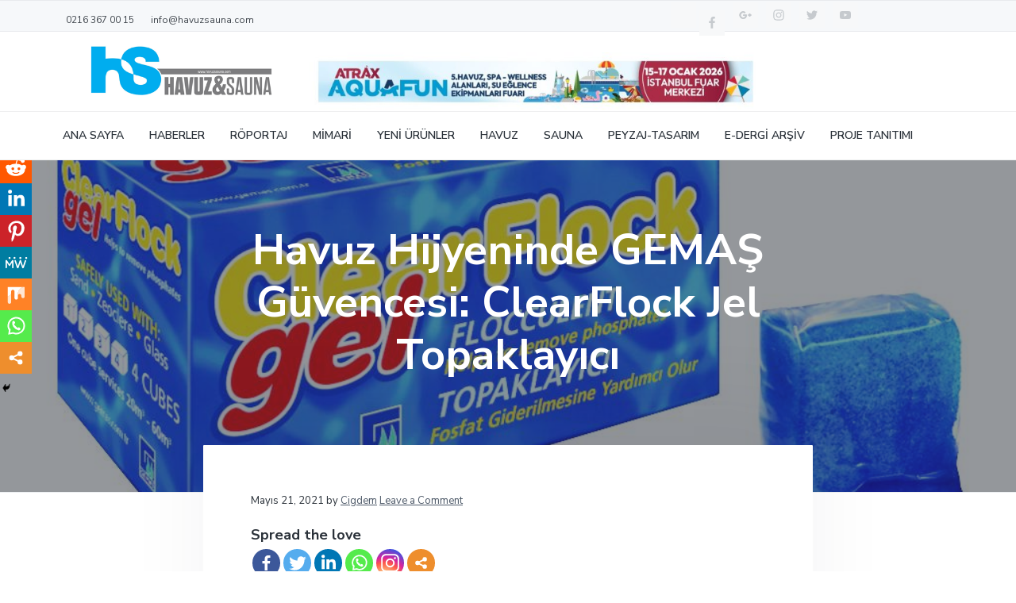

--- FILE ---
content_type: text/html; charset=UTF-8
request_url: https://havuzsauna.com/wp-content/themes/corporate-pro/assets/scripts/min/fitvids.min.js?ver=1.1.1
body_size: 56918
content:
<!DOCTYPE html>
<html lang="tr"
	prefix="og: https://ogp.me/ns#" >
<head itemscope itemtype="https://schema.org/WebSite">
<meta charset="UTF-8" />
<meta name="viewport" content="width=device-width, initial-scale=1" />
<title>Havuz Sauna Dergisi</title>
<style type="text/css">			.heateorSssInstagramBackground{background:radial-gradient(circle at 30% 107%,#fdf497 0,#fdf497 5%,#fd5949 45%,#d6249f 60%,#285aeb 90%)}
											.heateor_sss_horizontal_sharing .heateorSssSharing,.heateor_sss_standard_follow_icons_container .heateorSssSharing{
							color: #fff;
						border-width: 0px;
			border-style: solid;
			border-color: transparent;
		}
				.heateor_sss_horizontal_sharing .heateorSssTCBackground{
			color:#666;
		}
				.heateor_sss_horizontal_sharing .heateorSssSharing:hover,.heateor_sss_standard_follow_icons_container .heateorSssSharing:hover{
						border-color: transparent;
		}
		.heateor_sss_vertical_sharing .heateorSssSharing,.heateor_sss_floating_follow_icons_container .heateorSssSharing{
							color: #fff;
						border-width: 0px;
			border-style: solid;
			border-color: transparent;
		}
				.heateor_sss_vertical_sharing .heateorSssTCBackground{
			color:#666;
		}
				.heateor_sss_vertical_sharing .heateorSssSharing:hover,.heateor_sss_floating_follow_icons_container .heateorSssSharing:hover{
						border-color: transparent;
		}
		
		@media screen and (max-width:783px) {.heateor_sss_vertical_sharing{display:none!important}}@media screen and (max-width:783px) {.heateor_sss_floating_follow_icons_container{display:none!important}}div.heateor_sss_mobile_footer{display:none;}@media screen and (max-width:783px){div.heateor_sss_bottom_sharing ul.heateor_sss_sharing_ul i.heateorSssTCBackground{background-color:white}div.heateor_sss_bottom_sharing{width:100%!important;left:0!important;}div.heateor_sss_bottom_sharing li{width:11.111111111111% !important;}div.heateor_sss_bottom_sharing .heateorSssSharing{width: 100% !important;}div.heateor_sss_bottom_sharing div.heateorSssTotalShareCount{font-size:1em!important;line-height:28px!important}div.heateor_sss_bottom_sharing div.heateorSssTotalShareText{font-size:.7em!important;line-height:0px!important}div.heateor_sss_mobile_footer{display:block;height:40px;}.heateor_sss_bottom_sharing{padding:0!important;display:block!important;width: auto!important;bottom:-2px!important;top: auto!important;}.heateor_sss_bottom_sharing .heateor_sss_square_count{line-height: inherit;}.heateor_sss_bottom_sharing .heateorSssSharingArrow{display:none;}.heateor_sss_bottom_sharing .heateorSssTCBackground{margin-right: 1.1em !important}}</style>
		<!-- All in One SEO 4.0.18 -->
		<meta name="description" content="Havuz Sauna Dergisi Aylık Düzenli Olarak Yayınlanmaktadır. Havuz Yapımı, Havuz Bakımı, Havuz Temizliği ve Sauna Sistemleri Hakkında Sektörden Haberler İçin Takip Edin."/>
		<link rel="canonical" href="https://havuzsauna.com/" />

		<!-- Global site tag (gtag.js) - Google Analytics -->
<script async src="https://www.googletagmanager.com/gtag/js?id=UA-188334457-1"></script>
<script>
 window.dataLayer = window.dataLayer || [];
 function gtag(){dataLayer.push(arguments);}
 gtag('js', new Date());

 gtag('config', 'UA-188334457-1');
</script>

<!-- Google tag (gtag.js) -->
<script async src="https://www.googletagmanager.com/gtag/js?id=UA-252609394-1"></script>
<script>
 window.dataLayer = window.dataLayer || [];
 function gtag(){dataLayer.push(arguments);}
 gtag('js', new Date());

 gtag('config', 'UA-252609394-1');
</script>
		<meta property="og:site_name" content="Havuz Sauna | Periyodik Sektörel Dergi" />
		<meta property="og:type" content="article" />
		<meta property="og:title" content="Havuz Sauna Dergisi" />
		<meta property="og:description" content="Havuz Sauna Dergisi Aylık Düzenli Olarak Yayınlanmaktadır. Havuz Yapımı, Havuz Bakımı, Havuz Temizliği ve Sauna Sistemleri Hakkında Sektörden Haberler İçin Takip Edin." />
		<meta property="og:url" content="https://havuzsauna.com/" />
		<meta property="og:image" content="https://havuzsauna.com/wp-content/uploads/2020/06/cropped-logo4.png" />
		<meta property="og:image:secure_url" content="https://havuzsauna.com/wp-content/uploads/2020/06/cropped-logo4.png" />
		<meta property="article:published_time" content="2017-12-20T00:24:18Z" />
		<meta property="article:modified_time" content="2022-06-23T15:35:44Z" />
		<meta property="twitter:card" content="summary" />
		<meta property="twitter:domain" content="havuzsauna.com" />
		<meta property="twitter:title" content="Havuz Sauna Dergisi" />
		<meta property="twitter:description" content="Havuz Sauna Dergisi Aylık Düzenli Olarak Yayınlanmaktadır. Havuz Yapımı, Havuz Bakımı, Havuz Temizliği ve Sauna Sistemleri Hakkında Sektörden Haberler İçin Takip Edin." />
		<meta property="twitter:image" content="https://havuzsauna.com/wp-content/uploads/2020/06/cropped-logo4.png" />
		<script type="application/ld+json" class="aioseo-schema">
			{"@context":"https:\/\/schema.org","@graph":[{"@type":"WebSite","@id":"https:\/\/havuzsauna.com\/#website","url":"https:\/\/havuzsauna.com\/","name":"Havuz Sauna","description":"Periyodik Sekt\u00f6rel Dergi","publisher":{"@id":"https:\/\/havuzsauna.com\/#organization"},"potentialAction":{"@type":"SearchAction","target":"https:\/\/havuzsauna.com\/?s={search_term_string}","query-input":"required name=search_term_string"}},{"@type":"Organization","@id":"https:\/\/havuzsauna.com\/#organization","name":"Havuz Sauna","url":"https:\/\/havuzsauna.com\/","logo":{"@type":"ImageObject","@id":"https:\/\/havuzsauna.com\/#organizationLogo","url":"https:\/\/havuzsauna.com\/wp-content\/uploads\/2020\/06\/cropped-logo4.png","width":"496","height":"124"},"image":{"@id":"https:\/\/havuzsauna.com\/#organizationLogo"}},{"@type":"BreadcrumbList","@id":"https:\/\/havuzsauna.com\/#breadcrumblist","itemListElement":[{"@type":"ListItem","@id":"https:\/\/havuzsauna.com\/#listItem","position":"1","item":{"@id":"https:\/\/havuzsauna.com\/#item","name":"Ev","description":"Havuz Sauna Dergisi Ayl\u0131k D\u00fczenli Olarak Yay\u0131nlanmaktad\u0131r. Havuz Yap\u0131m\u0131, Havuz Bak\u0131m\u0131, Havuz Temizli\u011fi ve Sauna Sistemleri Hakk\u0131nda Sekt\u00f6rden Haberler \u0130\u00e7in Takip Edin.","url":"https:\/\/havuzsauna.com\/"}}]},{"@type":"WebPage","@id":"https:\/\/havuzsauna.com\/#webpage","url":"https:\/\/havuzsauna.com\/","name":"Havuz Sauna Dergisi","description":"Havuz Sauna Dergisi Ayl\u0131k D\u00fczenli Olarak Yay\u0131nlanmaktad\u0131r. Havuz Yap\u0131m\u0131, Havuz Bak\u0131m\u0131, Havuz Temizli\u011fi ve Sauna Sistemleri Hakk\u0131nda Sekt\u00f6rden Haberler \u0130\u00e7in Takip Edin.","inLanguage":"tr","isPartOf":{"@id":"https:\/\/havuzsauna.com\/#website"},"breadcrumb":{"@id":"https:\/\/havuzsauna.com\/#breadcrumblist"},"datePublished":"2017-12-20T00:24:18+03:00","dateModified":"2022-06-23T15:35:44+03:00"}]}
		</script>
		<!-- All in One SEO -->

<link rel='dns-prefetch' href='//fonts.googleapis.com' />
<link rel="alternate" type="application/rss+xml" title="Havuz Sauna &raquo; beslemesi" href="https://havuzsauna.com/feed/" />
<link rel="alternate" type="application/rss+xml" title="Havuz Sauna &raquo; yorum beslemesi" href="https://havuzsauna.com/comments/feed/" />
<script type="text/javascript">
window._wpemojiSettings = {"baseUrl":"https:\/\/s.w.org\/images\/core\/emoji\/14.0.0\/72x72\/","ext":".png","svgUrl":"https:\/\/s.w.org\/images\/core\/emoji\/14.0.0\/svg\/","svgExt":".svg","source":{"concatemoji":"https:\/\/havuzsauna.com\/wp-includes\/js\/wp-emoji-release.min.js?ver=6.2.2"}};
/*! This file is auto-generated */
!function(e,a,t){var n,r,o,i=a.createElement("canvas"),p=i.getContext&&i.getContext("2d");function s(e,t){p.clearRect(0,0,i.width,i.height),p.fillText(e,0,0);e=i.toDataURL();return p.clearRect(0,0,i.width,i.height),p.fillText(t,0,0),e===i.toDataURL()}function c(e){var t=a.createElement("script");t.src=e,t.defer=t.type="text/javascript",a.getElementsByTagName("head")[0].appendChild(t)}for(o=Array("flag","emoji"),t.supports={everything:!0,everythingExceptFlag:!0},r=0;r<o.length;r++)t.supports[o[r]]=function(e){if(p&&p.fillText)switch(p.textBaseline="top",p.font="600 32px Arial",e){case"flag":return s("\ud83c\udff3\ufe0f\u200d\u26a7\ufe0f","\ud83c\udff3\ufe0f\u200b\u26a7\ufe0f")?!1:!s("\ud83c\uddfa\ud83c\uddf3","\ud83c\uddfa\u200b\ud83c\uddf3")&&!s("\ud83c\udff4\udb40\udc67\udb40\udc62\udb40\udc65\udb40\udc6e\udb40\udc67\udb40\udc7f","\ud83c\udff4\u200b\udb40\udc67\u200b\udb40\udc62\u200b\udb40\udc65\u200b\udb40\udc6e\u200b\udb40\udc67\u200b\udb40\udc7f");case"emoji":return!s("\ud83e\udef1\ud83c\udffb\u200d\ud83e\udef2\ud83c\udfff","\ud83e\udef1\ud83c\udffb\u200b\ud83e\udef2\ud83c\udfff")}return!1}(o[r]),t.supports.everything=t.supports.everything&&t.supports[o[r]],"flag"!==o[r]&&(t.supports.everythingExceptFlag=t.supports.everythingExceptFlag&&t.supports[o[r]]);t.supports.everythingExceptFlag=t.supports.everythingExceptFlag&&!t.supports.flag,t.DOMReady=!1,t.readyCallback=function(){t.DOMReady=!0},t.supports.everything||(n=function(){t.readyCallback()},a.addEventListener?(a.addEventListener("DOMContentLoaded",n,!1),e.addEventListener("load",n,!1)):(e.attachEvent("onload",n),a.attachEvent("onreadystatechange",function(){"complete"===a.readyState&&t.readyCallback()})),(e=t.source||{}).concatemoji?c(e.concatemoji):e.wpemoji&&e.twemoji&&(c(e.twemoji),c(e.wpemoji)))}(window,document,window._wpemojiSettings);
</script>
<style type="text/css">
img.wp-smiley,
img.emoji {
	display: inline !important;
	border: none !important;
	box-shadow: none !important;
	height: 1em !important;
	width: 1em !important;
	margin: 0 0.07em !important;
	vertical-align: -0.1em !important;
	background: none !important;
	padding: 0 !important;
}
</style>
	<link rel='stylesheet' id='atomic-blocks-fontawesome-css' href='https://havuzsauna.com/wp-content/plugins/atomic-blocks/dist/assets/fontawesome/css/all.min.css?ver=1608630859' type='text/css' media='all' />
<link rel='stylesheet' id='wp-block-library-css' href='https://havuzsauna.com/wp-includes/css/dist/block-library/style.min.css?ver=6.2.2' type='text/css' media='all' />
<link rel='stylesheet' id='atomic-blocks-style-css-css' href='https://havuzsauna.com/wp-content/plugins/atomic-blocks/dist/blocks.style.build.css?ver=1608630859' type='text/css' media='all' />
<link rel='stylesheet' id='classic-theme-styles-css' href='https://havuzsauna.com/wp-includes/css/classic-themes.min.css?ver=6.2.2' type='text/css' media='all' />
<style id='global-styles-inline-css' type='text/css'>
body{--wp--preset--color--black: #000000;--wp--preset--color--cyan-bluish-gray: #abb8c3;--wp--preset--color--white: #ffffff;--wp--preset--color--pale-pink: #f78da7;--wp--preset--color--vivid-red: #cf2e2e;--wp--preset--color--luminous-vivid-orange: #ff6900;--wp--preset--color--luminous-vivid-amber: #fcb900;--wp--preset--color--light-green-cyan: #7bdcb5;--wp--preset--color--vivid-green-cyan: #00d084;--wp--preset--color--pale-cyan-blue: #8ed1fc;--wp--preset--color--vivid-cyan-blue: #0693e3;--wp--preset--color--vivid-purple: #9b51e0;--wp--preset--gradient--vivid-cyan-blue-to-vivid-purple: linear-gradient(135deg,rgba(6,147,227,1) 0%,rgb(155,81,224) 100%);--wp--preset--gradient--light-green-cyan-to-vivid-green-cyan: linear-gradient(135deg,rgb(122,220,180) 0%,rgb(0,208,130) 100%);--wp--preset--gradient--luminous-vivid-amber-to-luminous-vivid-orange: linear-gradient(135deg,rgba(252,185,0,1) 0%,rgba(255,105,0,1) 100%);--wp--preset--gradient--luminous-vivid-orange-to-vivid-red: linear-gradient(135deg,rgba(255,105,0,1) 0%,rgb(207,46,46) 100%);--wp--preset--gradient--very-light-gray-to-cyan-bluish-gray: linear-gradient(135deg,rgb(238,238,238) 0%,rgb(169,184,195) 100%);--wp--preset--gradient--cool-to-warm-spectrum: linear-gradient(135deg,rgb(74,234,220) 0%,rgb(151,120,209) 20%,rgb(207,42,186) 40%,rgb(238,44,130) 60%,rgb(251,105,98) 80%,rgb(254,248,76) 100%);--wp--preset--gradient--blush-light-purple: linear-gradient(135deg,rgb(255,206,236) 0%,rgb(152,150,240) 100%);--wp--preset--gradient--blush-bordeaux: linear-gradient(135deg,rgb(254,205,165) 0%,rgb(254,45,45) 50%,rgb(107,0,62) 100%);--wp--preset--gradient--luminous-dusk: linear-gradient(135deg,rgb(255,203,112) 0%,rgb(199,81,192) 50%,rgb(65,88,208) 100%);--wp--preset--gradient--pale-ocean: linear-gradient(135deg,rgb(255,245,203) 0%,rgb(182,227,212) 50%,rgb(51,167,181) 100%);--wp--preset--gradient--electric-grass: linear-gradient(135deg,rgb(202,248,128) 0%,rgb(113,206,126) 100%);--wp--preset--gradient--midnight: linear-gradient(135deg,rgb(2,3,129) 0%,rgb(40,116,252) 100%);--wp--preset--duotone--dark-grayscale: url('#wp-duotone-dark-grayscale');--wp--preset--duotone--grayscale: url('#wp-duotone-grayscale');--wp--preset--duotone--purple-yellow: url('#wp-duotone-purple-yellow');--wp--preset--duotone--blue-red: url('#wp-duotone-blue-red');--wp--preset--duotone--midnight: url('#wp-duotone-midnight');--wp--preset--duotone--magenta-yellow: url('#wp-duotone-magenta-yellow');--wp--preset--duotone--purple-green: url('#wp-duotone-purple-green');--wp--preset--duotone--blue-orange: url('#wp-duotone-blue-orange');--wp--preset--font-size--small: 13px;--wp--preset--font-size--medium: 20px;--wp--preset--font-size--large: 36px;--wp--preset--font-size--x-large: 42px;--wp--preset--spacing--20: 0.44rem;--wp--preset--spacing--30: 0.67rem;--wp--preset--spacing--40: 1rem;--wp--preset--spacing--50: 1.5rem;--wp--preset--spacing--60: 2.25rem;--wp--preset--spacing--70: 3.38rem;--wp--preset--spacing--80: 5.06rem;--wp--preset--shadow--natural: 6px 6px 9px rgba(0, 0, 0, 0.2);--wp--preset--shadow--deep: 12px 12px 50px rgba(0, 0, 0, 0.4);--wp--preset--shadow--sharp: 6px 6px 0px rgba(0, 0, 0, 0.2);--wp--preset--shadow--outlined: 6px 6px 0px -3px rgba(255, 255, 255, 1), 6px 6px rgba(0, 0, 0, 1);--wp--preset--shadow--crisp: 6px 6px 0px rgba(0, 0, 0, 1);}:where(.is-layout-flex){gap: 0.5em;}body .is-layout-flow > .alignleft{float: left;margin-inline-start: 0;margin-inline-end: 2em;}body .is-layout-flow > .alignright{float: right;margin-inline-start: 2em;margin-inline-end: 0;}body .is-layout-flow > .aligncenter{margin-left: auto !important;margin-right: auto !important;}body .is-layout-constrained > .alignleft{float: left;margin-inline-start: 0;margin-inline-end: 2em;}body .is-layout-constrained > .alignright{float: right;margin-inline-start: 2em;margin-inline-end: 0;}body .is-layout-constrained > .aligncenter{margin-left: auto !important;margin-right: auto !important;}body .is-layout-constrained > :where(:not(.alignleft):not(.alignright):not(.alignfull)){max-width: var(--wp--style--global--content-size);margin-left: auto !important;margin-right: auto !important;}body .is-layout-constrained > .alignwide{max-width: var(--wp--style--global--wide-size);}body .is-layout-flex{display: flex;}body .is-layout-flex{flex-wrap: wrap;align-items: center;}body .is-layout-flex > *{margin: 0;}:where(.wp-block-columns.is-layout-flex){gap: 2em;}.has-black-color{color: var(--wp--preset--color--black) !important;}.has-cyan-bluish-gray-color{color: var(--wp--preset--color--cyan-bluish-gray) !important;}.has-white-color{color: var(--wp--preset--color--white) !important;}.has-pale-pink-color{color: var(--wp--preset--color--pale-pink) !important;}.has-vivid-red-color{color: var(--wp--preset--color--vivid-red) !important;}.has-luminous-vivid-orange-color{color: var(--wp--preset--color--luminous-vivid-orange) !important;}.has-luminous-vivid-amber-color{color: var(--wp--preset--color--luminous-vivid-amber) !important;}.has-light-green-cyan-color{color: var(--wp--preset--color--light-green-cyan) !important;}.has-vivid-green-cyan-color{color: var(--wp--preset--color--vivid-green-cyan) !important;}.has-pale-cyan-blue-color{color: var(--wp--preset--color--pale-cyan-blue) !important;}.has-vivid-cyan-blue-color{color: var(--wp--preset--color--vivid-cyan-blue) !important;}.has-vivid-purple-color{color: var(--wp--preset--color--vivid-purple) !important;}.has-black-background-color{background-color: var(--wp--preset--color--black) !important;}.has-cyan-bluish-gray-background-color{background-color: var(--wp--preset--color--cyan-bluish-gray) !important;}.has-white-background-color{background-color: var(--wp--preset--color--white) !important;}.has-pale-pink-background-color{background-color: var(--wp--preset--color--pale-pink) !important;}.has-vivid-red-background-color{background-color: var(--wp--preset--color--vivid-red) !important;}.has-luminous-vivid-orange-background-color{background-color: var(--wp--preset--color--luminous-vivid-orange) !important;}.has-luminous-vivid-amber-background-color{background-color: var(--wp--preset--color--luminous-vivid-amber) !important;}.has-light-green-cyan-background-color{background-color: var(--wp--preset--color--light-green-cyan) !important;}.has-vivid-green-cyan-background-color{background-color: var(--wp--preset--color--vivid-green-cyan) !important;}.has-pale-cyan-blue-background-color{background-color: var(--wp--preset--color--pale-cyan-blue) !important;}.has-vivid-cyan-blue-background-color{background-color: var(--wp--preset--color--vivid-cyan-blue) !important;}.has-vivid-purple-background-color{background-color: var(--wp--preset--color--vivid-purple) !important;}.has-black-border-color{border-color: var(--wp--preset--color--black) !important;}.has-cyan-bluish-gray-border-color{border-color: var(--wp--preset--color--cyan-bluish-gray) !important;}.has-white-border-color{border-color: var(--wp--preset--color--white) !important;}.has-pale-pink-border-color{border-color: var(--wp--preset--color--pale-pink) !important;}.has-vivid-red-border-color{border-color: var(--wp--preset--color--vivid-red) !important;}.has-luminous-vivid-orange-border-color{border-color: var(--wp--preset--color--luminous-vivid-orange) !important;}.has-luminous-vivid-amber-border-color{border-color: var(--wp--preset--color--luminous-vivid-amber) !important;}.has-light-green-cyan-border-color{border-color: var(--wp--preset--color--light-green-cyan) !important;}.has-vivid-green-cyan-border-color{border-color: var(--wp--preset--color--vivid-green-cyan) !important;}.has-pale-cyan-blue-border-color{border-color: var(--wp--preset--color--pale-cyan-blue) !important;}.has-vivid-cyan-blue-border-color{border-color: var(--wp--preset--color--vivid-cyan-blue) !important;}.has-vivid-purple-border-color{border-color: var(--wp--preset--color--vivid-purple) !important;}.has-vivid-cyan-blue-to-vivid-purple-gradient-background{background: var(--wp--preset--gradient--vivid-cyan-blue-to-vivid-purple) !important;}.has-light-green-cyan-to-vivid-green-cyan-gradient-background{background: var(--wp--preset--gradient--light-green-cyan-to-vivid-green-cyan) !important;}.has-luminous-vivid-amber-to-luminous-vivid-orange-gradient-background{background: var(--wp--preset--gradient--luminous-vivid-amber-to-luminous-vivid-orange) !important;}.has-luminous-vivid-orange-to-vivid-red-gradient-background{background: var(--wp--preset--gradient--luminous-vivid-orange-to-vivid-red) !important;}.has-very-light-gray-to-cyan-bluish-gray-gradient-background{background: var(--wp--preset--gradient--very-light-gray-to-cyan-bluish-gray) !important;}.has-cool-to-warm-spectrum-gradient-background{background: var(--wp--preset--gradient--cool-to-warm-spectrum) !important;}.has-blush-light-purple-gradient-background{background: var(--wp--preset--gradient--blush-light-purple) !important;}.has-blush-bordeaux-gradient-background{background: var(--wp--preset--gradient--blush-bordeaux) !important;}.has-luminous-dusk-gradient-background{background: var(--wp--preset--gradient--luminous-dusk) !important;}.has-pale-ocean-gradient-background{background: var(--wp--preset--gradient--pale-ocean) !important;}.has-electric-grass-gradient-background{background: var(--wp--preset--gradient--electric-grass) !important;}.has-midnight-gradient-background{background: var(--wp--preset--gradient--midnight) !important;}.has-small-font-size{font-size: var(--wp--preset--font-size--small) !important;}.has-medium-font-size{font-size: var(--wp--preset--font-size--medium) !important;}.has-large-font-size{font-size: var(--wp--preset--font-size--large) !important;}.has-x-large-font-size{font-size: var(--wp--preset--font-size--x-large) !important;}
.wp-block-navigation a:where(:not(.wp-element-button)){color: inherit;}
:where(.wp-block-columns.is-layout-flex){gap: 2em;}
.wp-block-pullquote{font-size: 1.5em;line-height: 1.6;}
</style>
<link rel='stylesheet' id='cptch_stylesheet-css' href='https://havuzsauna.com/wp-content/plugins/captcha/css/style.css?ver=6.2.2' type='text/css' media='all' />
<link rel='stylesheet' id='contact-form-7-css' href='https://havuzsauna.com/wp-content/plugins/contact-form-7/includes/css/styles.css?ver=5.3.2' type='text/css' media='all' />
<link rel='stylesheet' id='js-autocomplete-style-css' href='https://havuzsauna.com/wp-content/plugins/wp-advanced-search/css/jquery.autocomplete.min.css?ver=1.0' type='text/css' media='all' />
<link rel='stylesheet' id='dflip-icons-style-css' href='https://havuzsauna.com/wp-content/plugins/3d-flipbook-dflip-lite/assets/css/themify-icons.min.css?ver=1.7.4.1' type='text/css' media='all' />
<link rel='stylesheet' id='dflip-style-css' href='https://havuzsauna.com/wp-content/plugins/3d-flipbook-dflip-lite/assets/css/dflip.min.css?ver=1.7.4.1' type='text/css' media='all' />
<link rel='stylesheet' id='heateor_sss_frontend_css-css' href='https://havuzsauna.com/wp-content/plugins/sassy-social-share/public/css/sassy-social-share-public.css?ver=3.3.24' type='text/css' media='all' />
<link rel='stylesheet' id='heateor_sss_sharing_default_svg-css' href='https://havuzsauna.com/wp-content/plugins/sassy-social-share/admin/css/sassy-social-share-svg.css?ver=3.3.24' type='text/css' media='all' />
<link rel='stylesheet' id='wp-featherlight-css' href='https://havuzsauna.com/wp-content/plugins/wp-featherlight/css/wp-featherlight.min.css?ver=1.3.4' type='text/css' media='all' />
<link rel='stylesheet' id='google-fonts-css' href='//fonts.googleapis.com/css?family=Nunito+Sans%3A400%2C600%2C700&#038;ver=1.1.1' type='text/css' media='all' />
<link rel='stylesheet' id='lightslider-style-css' href='https://havuzsauna.com/wp-content/plugins/wpstudio-testimonial-slider/assets/css/lightslider.css?ver=6.2.2' type='text/css' media='all' />
<link rel='stylesheet' id='gts-style-css' href='https://havuzsauna.com/wp-content/plugins/wpstudio-testimonial-slider/assets/css/gts-style.css?ver=6.2.2' type='text/css' media='all' />
<link rel='stylesheet' id='corporate-pro-css' href='https://havuzsauna.com/wp-content/themes/corporate-pro/style.css?ver=1.1.1' type='text/css' media='all' />
<style id='corporate-pro-inline-css' type='text/css'>
.wp-custom-logo .title-area{width:300px}
</style>
<script type='text/javascript' src='https://havuzsauna.com/wp-includes/js/jquery/jquery.min.js?ver=3.6.4' id='jquery-core-js'></script>
<script type='text/javascript' src='https://havuzsauna.com/wp-includes/js/jquery/jquery-migrate.min.js?ver=3.4.0' id='jquery-migrate-js'></script>
<script type='text/javascript' src='https://havuzsauna.com/wp-includes/js/jquery/ui/core.min.js?ver=1.13.2' id='jquery-ui-core-js'></script>
<script type='text/javascript' src='https://havuzsauna.com/wp-includes/js/jquery/ui/menu.min.js?ver=1.13.2' id='jquery-ui-menu-js'></script>
<script type='text/javascript' src='https://havuzsauna.com/wp-includes/js/dist/vendor/wp-polyfill-inert.min.js?ver=3.1.2' id='wp-polyfill-inert-js'></script>
<script type='text/javascript' src='https://havuzsauna.com/wp-includes/js/dist/vendor/regenerator-runtime.min.js?ver=0.13.11' id='regenerator-runtime-js'></script>
<script type='text/javascript' src='https://havuzsauna.com/wp-includes/js/dist/vendor/wp-polyfill.min.js?ver=3.15.0' id='wp-polyfill-js'></script>
<script type='text/javascript' src='https://havuzsauna.com/wp-includes/js/dist/dom-ready.min.js?ver=392bdd43726760d1f3ca' id='wp-dom-ready-js'></script>
<script type='text/javascript' src='https://havuzsauna.com/wp-includes/js/dist/hooks.min.js?ver=4169d3cf8e8d95a3d6d5' id='wp-hooks-js'></script>
<script type='text/javascript' src='https://havuzsauna.com/wp-includes/js/dist/i18n.min.js?ver=9e794f35a71bb98672ae' id='wp-i18n-js'></script>
<script type='text/javascript' id='wp-i18n-js-after'>
wp.i18n.setLocaleData( { 'text direction\u0004ltr': [ 'ltr' ] } );
</script>
<script type='text/javascript' id='wp-a11y-js-translations'>
( function( domain, translations ) {
	var localeData = translations.locale_data[ domain ] || translations.locale_data.messages;
	localeData[""].domain = domain;
	wp.i18n.setLocaleData( localeData, domain );
} )( "default", {"translation-revision-date":"2023-05-22 10:14:53+0000","generator":"GlotPress\/4.0.0-alpha.4","domain":"messages","locale_data":{"messages":{"":{"domain":"messages","plural-forms":"nplurals=2; plural=n > 1;","lang":"tr"},"Notifications":["Bildirimler"]}},"comment":{"reference":"wp-includes\/js\/dist\/a11y.js"}} );
</script>
<script type='text/javascript' src='https://havuzsauna.com/wp-includes/js/dist/a11y.min.js?ver=ecce20f002eda4c19664' id='wp-a11y-js'></script>
<script type='text/javascript' id='jquery-ui-autocomplete-js-extra'>
/* <![CDATA[ */
var uiAutocompleteL10n = {"noResults":"Hi\u00e7bir sonu\u00e7 bulunamad\u0131.","oneResult":"1 sonu\u00e7 bulundu. Dola\u015fmak i\u00e7in yukar\u0131 ve a\u015fa\u011f\u0131 oklar\u0131 kullan\u0131n.","manyResults":"%d sonu\u00e7 bulundu. Dola\u015fmak i\u00e7in yukar\u0131 ve a\u015fa\u011f\u0131 oklar\u0131 kullan\u0131n.","itemSelected":"\u00d6ge se\u00e7ildi."};
/* ]]> */
</script>
<script type='text/javascript' src='https://havuzsauna.com/wp-includes/js/jquery/ui/autocomplete.min.js?ver=1.13.2' id='jquery-ui-autocomplete-js'></script>
<script type='text/javascript' id='params-autocomplete-js-extra'>
/* <![CDATA[ */
var ac_param = {"ajaxurl":"https:\/\/havuzsauna.com\/wp-admin\/admin-ajax.php","selector":".search-field","autoFocus":"","limitDisplay":"5","multiple":"1"};
/* ]]> */
</script>
<script type='text/javascript' src='https://havuzsauna.com/wp-content/plugins/wp-advanced-search/js/autocompleteSearch-min.js?ver=6.2.2' id='params-autocomplete-js'></script>
<script type='text/javascript' src='https://havuzsauna.com/wp-content/plugins/simple-social-icons/svgxuse.js?ver=1.1.21' id='svg-x-use-js'></script>
<script type='text/javascript' src='https://havuzsauna.com/wp-content/plugins/wpstudio-testimonial-slider/assets/js/lightslider.min.js?ver=6.2.2' id='gts-lighslider-js'></script>
<link rel="https://api.w.org/" href="https://havuzsauna.com/wp-json/" /><link rel="alternate" type="application/json" href="https://havuzsauna.com/wp-json/wp/v2/pages/2579" /><link rel="EditURI" type="application/rsd+xml" title="RSD" href="https://havuzsauna.com/xmlrpc.php?rsd" />
<link rel="wlwmanifest" type="application/wlwmanifest+xml" href="https://havuzsauna.com/wp-includes/wlwmanifest.xml" />
<link rel='shortlink' href='https://havuzsauna.com/' />
<link rel="alternate" type="application/json+oembed" href="https://havuzsauna.com/wp-json/oembed/1.0/embed?url=https%3A%2F%2Fhavuzsauna.com%2F" />
<link rel="alternate" type="text/xml+oembed" href="https://havuzsauna.com/wp-json/oembed/1.0/embed?url=https%3A%2F%2Fhavuzsauna.com%2F&#038;format=xml" />

		<!-- GA Google Analytics @ https://m0n.co/ga -->
		<script>
			(function(i,s,o,g,r,a,m){i['GoogleAnalyticsObject']=r;i[r]=i[r]||function(){
			(i[r].q=i[r].q||[]).push(arguments)},i[r].l=1*new Date();a=s.createElement(o),
			m=s.getElementsByTagName(o)[0];a.async=1;a.src=g;m.parentNode.insertBefore(a,m)
			})(window,document,'script','https://www.google-analytics.com/analytics.js','ga');
			ga('create', 'G-PME1EJF7CW A', 'auto');
			ga('send', 'pageview');
		</script>

	<!-- Global site tag (gtag.js) - Google Analytics -->
<script async src="https://www.googletagmanager.com/gtag/js?id=G-PME1EJF7CW"></script>
<script>
  window.dataLayer = window.dataLayer || [];
  function gtag(){dataLayer.push(arguments);}
  gtag('js', new Date());

  gtag('config', 'G-PME1EJF7CW');
</script>
<link rel="pingback" href="https://havuzsauna.com/xmlrpc.php" />
<style type="text/css" id="gs-faq-critical">.gs-faq {padding: 5px 0;}.gs-faq__question {display: none;margin-top: 10px;text-align: left;white-space: normal;width: 100%;}.js .gs-faq__question {display: block;}.gs-faq__question:first-of-type {margin-top: 0;}.js .gs-faq__answer {display: none;padding: 5px;}.gs-faq__answer p:last-of-type {margin-bottom: 0;}.js .gs-faq__answer__heading {display: none;}.gs-faq__answer.no-animation.gs-faq--expanded {display: block;}</style><script data-cfasync="false"> var dFlipLocation = "https://havuzsauna.com/wp-content/plugins/3d-flipbook-dflip-lite/assets/"; var dFlipWPGlobal = {"text":{"toggleSound":"Turn on\/off Sound","toggleThumbnails":"Toggle Thumbnails","toggleOutline":"Toggle Outline\/Bookmark","previousPage":"Previous Page","nextPage":"Next Page","toggleFullscreen":"Toggle Fullscreen","zoomIn":"Zoom In","zoomOut":"Zoom Out","toggleHelp":"Toggle Help","singlePageMode":"Single Page Mode","doublePageMode":"Double Page Mode","downloadPDFFile":"Download PDF File","gotoFirstPage":"Goto First Page","gotoLastPage":"Goto Last Page","share":"Share","mailSubject":"I wanted you to see this FlipBook","mailBody":"Check out this site {{url}}","loading":"DearFlip: Loading "},"moreControls":"download,pageMode,startPage,endPage,sound","hideControls":"","scrollWheel":"true","backgroundColor":"#777","backgroundImage":"","height":"auto","paddingLeft":"20","paddingRight":"20","controlsPosition":"bottom","duration":800,"soundEnable":"true","enableDownload":"true","enableAnnotation":"false","enableAnalytics":"false","webgl":"true","hard":"none","maxTextureSize":"1600","rangeChunkSize":"524288","zoomRatio":1.5,"stiffness":3,"pageMode":"0","singlePageMode":"0","pageSize":"0","autoPlay":"false","autoPlayDuration":5000,"autoPlayStart":"false","linkTarget":"2","sharePrefix":"dearflip-"};</script><link rel="icon" href="https://havuzsauna.com/wp-content/uploads/2020/06/cropped-logo4-1-32x32.png" sizes="32x32" />
<link rel="icon" href="https://havuzsauna.com/wp-content/uploads/2020/06/cropped-logo4-1-192x192.png" sizes="192x192" />
<link rel="apple-touch-icon" href="https://havuzsauna.com/wp-content/uploads/2020/06/cropped-logo4-1-180x180.png" />
<meta name="msapplication-TileImage" content="https://havuzsauna.com/wp-content/uploads/2020/06/cropped-logo4-1-270x270.png" />
</head>
<body class="home page-template-default page page-id-2579 wp-custom-logo wp-featherlight-captions custom-header header-full-width full-width-content genesis-breadcrumbs-hidden genesis-footer-widgets-visible has-sticky-header has-before-header has-nav-secondary has-hero-slider front-page no-js" itemscope itemtype="https://schema.org/WebPage"><svg xmlns="http://www.w3.org/2000/svg" viewBox="0 0 0 0" width="0" height="0" focusable="false" role="none" style="visibility: hidden; position: absolute; left: -9999px; overflow: hidden;" ><defs><filter id="wp-duotone-dark-grayscale"><feColorMatrix color-interpolation-filters="sRGB" type="matrix" values=" .299 .587 .114 0 0 .299 .587 .114 0 0 .299 .587 .114 0 0 .299 .587 .114 0 0 " /><feComponentTransfer color-interpolation-filters="sRGB" ><feFuncR type="table" tableValues="0 0.49803921568627" /><feFuncG type="table" tableValues="0 0.49803921568627" /><feFuncB type="table" tableValues="0 0.49803921568627" /><feFuncA type="table" tableValues="1 1" /></feComponentTransfer><feComposite in2="SourceGraphic" operator="in" /></filter></defs></svg><svg xmlns="http://www.w3.org/2000/svg" viewBox="0 0 0 0" width="0" height="0" focusable="false" role="none" style="visibility: hidden; position: absolute; left: -9999px; overflow: hidden;" ><defs><filter id="wp-duotone-grayscale"><feColorMatrix color-interpolation-filters="sRGB" type="matrix" values=" .299 .587 .114 0 0 .299 .587 .114 0 0 .299 .587 .114 0 0 .299 .587 .114 0 0 " /><feComponentTransfer color-interpolation-filters="sRGB" ><feFuncR type="table" tableValues="0 1" /><feFuncG type="table" tableValues="0 1" /><feFuncB type="table" tableValues="0 1" /><feFuncA type="table" tableValues="1 1" /></feComponentTransfer><feComposite in2="SourceGraphic" operator="in" /></filter></defs></svg><svg xmlns="http://www.w3.org/2000/svg" viewBox="0 0 0 0" width="0" height="0" focusable="false" role="none" style="visibility: hidden; position: absolute; left: -9999px; overflow: hidden;" ><defs><filter id="wp-duotone-purple-yellow"><feColorMatrix color-interpolation-filters="sRGB" type="matrix" values=" .299 .587 .114 0 0 .299 .587 .114 0 0 .299 .587 .114 0 0 .299 .587 .114 0 0 " /><feComponentTransfer color-interpolation-filters="sRGB" ><feFuncR type="table" tableValues="0.54901960784314 0.98823529411765" /><feFuncG type="table" tableValues="0 1" /><feFuncB type="table" tableValues="0.71764705882353 0.25490196078431" /><feFuncA type="table" tableValues="1 1" /></feComponentTransfer><feComposite in2="SourceGraphic" operator="in" /></filter></defs></svg><svg xmlns="http://www.w3.org/2000/svg" viewBox="0 0 0 0" width="0" height="0" focusable="false" role="none" style="visibility: hidden; position: absolute; left: -9999px; overflow: hidden;" ><defs><filter id="wp-duotone-blue-red"><feColorMatrix color-interpolation-filters="sRGB" type="matrix" values=" .299 .587 .114 0 0 .299 .587 .114 0 0 .299 .587 .114 0 0 .299 .587 .114 0 0 " /><feComponentTransfer color-interpolation-filters="sRGB" ><feFuncR type="table" tableValues="0 1" /><feFuncG type="table" tableValues="0 0.27843137254902" /><feFuncB type="table" tableValues="0.5921568627451 0.27843137254902" /><feFuncA type="table" tableValues="1 1" /></feComponentTransfer><feComposite in2="SourceGraphic" operator="in" /></filter></defs></svg><svg xmlns="http://www.w3.org/2000/svg" viewBox="0 0 0 0" width="0" height="0" focusable="false" role="none" style="visibility: hidden; position: absolute; left: -9999px; overflow: hidden;" ><defs><filter id="wp-duotone-midnight"><feColorMatrix color-interpolation-filters="sRGB" type="matrix" values=" .299 .587 .114 0 0 .299 .587 .114 0 0 .299 .587 .114 0 0 .299 .587 .114 0 0 " /><feComponentTransfer color-interpolation-filters="sRGB" ><feFuncR type="table" tableValues="0 0" /><feFuncG type="table" tableValues="0 0.64705882352941" /><feFuncB type="table" tableValues="0 1" /><feFuncA type="table" tableValues="1 1" /></feComponentTransfer><feComposite in2="SourceGraphic" operator="in" /></filter></defs></svg><svg xmlns="http://www.w3.org/2000/svg" viewBox="0 0 0 0" width="0" height="0" focusable="false" role="none" style="visibility: hidden; position: absolute; left: -9999px; overflow: hidden;" ><defs><filter id="wp-duotone-magenta-yellow"><feColorMatrix color-interpolation-filters="sRGB" type="matrix" values=" .299 .587 .114 0 0 .299 .587 .114 0 0 .299 .587 .114 0 0 .299 .587 .114 0 0 " /><feComponentTransfer color-interpolation-filters="sRGB" ><feFuncR type="table" tableValues="0.78039215686275 1" /><feFuncG type="table" tableValues="0 0.94901960784314" /><feFuncB type="table" tableValues="0.35294117647059 0.47058823529412" /><feFuncA type="table" tableValues="1 1" /></feComponentTransfer><feComposite in2="SourceGraphic" operator="in" /></filter></defs></svg><svg xmlns="http://www.w3.org/2000/svg" viewBox="0 0 0 0" width="0" height="0" focusable="false" role="none" style="visibility: hidden; position: absolute; left: -9999px; overflow: hidden;" ><defs><filter id="wp-duotone-purple-green"><feColorMatrix color-interpolation-filters="sRGB" type="matrix" values=" .299 .587 .114 0 0 .299 .587 .114 0 0 .299 .587 .114 0 0 .299 .587 .114 0 0 " /><feComponentTransfer color-interpolation-filters="sRGB" ><feFuncR type="table" tableValues="0.65098039215686 0.40392156862745" /><feFuncG type="table" tableValues="0 1" /><feFuncB type="table" tableValues="0.44705882352941 0.4" /><feFuncA type="table" tableValues="1 1" /></feComponentTransfer><feComposite in2="SourceGraphic" operator="in" /></filter></defs></svg><svg xmlns="http://www.w3.org/2000/svg" viewBox="0 0 0 0" width="0" height="0" focusable="false" role="none" style="visibility: hidden; position: absolute; left: -9999px; overflow: hidden;" ><defs><filter id="wp-duotone-blue-orange"><feColorMatrix color-interpolation-filters="sRGB" type="matrix" values=" .299 .587 .114 0 0 .299 .587 .114 0 0 .299 .587 .114 0 0 .299 .587 .114 0 0 " /><feComponentTransfer color-interpolation-filters="sRGB" ><feFuncR type="table" tableValues="0.098039215686275 1" /><feFuncG type="table" tableValues="0 0.66274509803922" /><feFuncB type="table" tableValues="0.84705882352941 0.41960784313725" /><feFuncA type="table" tableValues="1 1" /></feComponentTransfer><feComposite in2="SourceGraphic" operator="in" /></filter></defs></svg>    <script>
        //<![CDATA[
        (function () {
            var c = document.body.classList;
            c.remove('no-js');
            c.add('js');
        })();
        //]]>
    </script>
	<div class="site-container" id="top"><ul class="genesis-skip-link"><li><a href="#genesis-content" class="screen-reader-shortcut"> Skip to main content</a></li><li><a href="#genesis-footer-widgets" class="screen-reader-shortcut"> Skip to footer</a></li></ul><header class="site-header" itemscope itemtype="https://schema.org/WPHeader"><div class="before-header widget-area"><div class="wrap"><section id="custom_html-2" class="widget_text widget widget_custom_html one-half first"><div class="widget_text widget-wrap"><div class="textwidget custom-html-widget"><p>
	<i class="fa icon-iphone-streamline"></i> 0216 367 00 15
</p>
<p>
	<i class="fa icon-email-mail-streamline"></i> info@havuzsauna.com <a href="http://havuzsauna2.wpengine.com/wp-content/uploads/2020/09/footer_apps.png"><img</div></div></section>
<section id="simple-social-icons-2" class="widget simple-social-icons"><div class="widget-wrap"><ul class="alignright"><li class="ssi-facebook"><a href="#" target="_blank" rel="noopener noreferrer"><svg role="img" class="social-facebook" aria-labelledby="social-facebook-2"><title id="social-facebook-2">Facebook</title><use xlink:href="https://havuzsauna.com/wp-content/plugins/simple-social-icons/symbol-defs.svg#social-facebook"></use></svg></a></li><li class="ssi-gplus"><a href="#" target="_blank" rel="noopener noreferrer"><svg role="img" class="social-gplus" aria-labelledby="social-gplus-2"><title id="social-gplus-2">Google+</title><use xlink:href="https://havuzsauna.com/wp-content/plugins/simple-social-icons/symbol-defs.svg#social-gplus"></use></svg></a></li><li class="ssi-instagram"><a href="#" target="_blank" rel="noopener noreferrer"><svg role="img" class="social-instagram" aria-labelledby="social-instagram-2"><title id="social-instagram-2">Instagram</title><use xlink:href="https://havuzsauna.com/wp-content/plugins/simple-social-icons/symbol-defs.svg#social-instagram"></use></svg></a></li><li class="ssi-twitter"><a href="#" target="_blank" rel="noopener noreferrer"><svg role="img" class="social-twitter" aria-labelledby="social-twitter-2"><title id="social-twitter-2">Twitter</title><use xlink:href="https://havuzsauna.com/wp-content/plugins/simple-social-icons/symbol-defs.svg#social-twitter"></use></svg></a></li><li class="ssi-youtube"><a href="#" target="_blank" rel="noopener noreferrer"><svg role="img" class="social-youtube" aria-labelledby="social-youtube-2"><title id="social-youtube-2">YouTube</title><use xlink:href="https://havuzsauna.com/wp-content/plugins/simple-social-icons/symbol-defs.svg#social-youtube"></use></svg></a></li></ul></div></section>
<section id="block-28" class="widget widget_block widget_text"><div class="widget-wrap">
<p></p>
</div></section>
<section id="block-33" class="widget widget_block"><div class="widget-wrap">
<div class="wp-block-media-text alignwide has-media-on-the-right is-stacked-on-mobile is-vertically-aligned-center" style="grid-template-columns:auto 85%"><div class="wp-block-media-text__content">
<p></p>
</div><figure class="wp-block-media-text__media"><a href="https://aquafunexpo.com/"><img decoding="async" loading="lazy" width="1024" height="120" src="https://havuzsauna.com/wp-content/uploads/2025/11/fy-1024x120.jpg" alt="" class="wp-image-8704 size-full" srcset="https://havuzsauna.com/wp-content/uploads/2025/11/fy-1024x120.jpg 1024w, https://havuzsauna.com/wp-content/uploads/2025/11/fy-600x70.jpg 600w, https://havuzsauna.com/wp-content/uploads/2025/11/fy-768x90.jpg 768w, https://havuzsauna.com/wp-content/uploads/2025/11/fy.jpg 1183w" sizes="(max-width: 1024px) 100vw, 1024px" /></a></figure></div>
</div></section>
</div></div><div class="wrap"><div class="title-area" itemscope="itemscope" itemtype="http://schema.org/Organization"><a href="https://havuzsauna.com/" class="custom-logo-link" rel="home" aria-current="page"><img width="496" height="124" src="https://havuzsauna.com/wp-content/uploads/2020/06/cropped-logo4.png" class="custom-logo" alt="Havuz Sauna" decoding="async" srcset="https://havuzsauna.com/wp-content/uploads/2020/06/cropped-logo4.png 496w, https://havuzsauna.com/wp-content/uploads/2020/06/cropped-logo4-300x75.png 300w" sizes="(max-width: 496px) 100vw, 496px" /></a><p class="site-title" itemprop="headline"><a href="https://havuzsauna.com/">Havuz Sauna</a></p><p class="site-description" itemprop="description">Periyodik Sektörel Dergi</p></div></div><nav class="nav-secondary" aria-label="Secondary" itemscope itemtype="https://schema.org/SiteNavigationElement"><div class="wrap"><ul id="menu-iletisim" class="menu genesis-nav-menu menu-secondary js-superfish"><li id="menu-item-2783" class="menu-item menu-item-type-custom menu-item-object-custom current-menu-item current_page_item menu-item-home menu-item-2783"><a href="https://havuzsauna.com/" aria-current="page" itemprop="url"><span itemprop="name">ANA SAYFA</span></a></li>
<li id="menu-item-1051" class="menu-item menu-item-type-taxonomy menu-item-object-category menu-item-1051"><a href="https://havuzsauna.com/kategori/sektorden/" itemprop="url"><span itemprop="name">HABERLER</span></a></li>
<li id="menu-item-614" class="menu-item menu-item-type-taxonomy menu-item-object-category menu-item-614"><a href="https://havuzsauna.com/kategori/roportaj/" itemprop="url"><span itemprop="name">RÖPORTAJ</span></a></li>
<li id="menu-item-2454" class="menu-item menu-item-type-taxonomy menu-item-object-category menu-item-2454"><a href="https://havuzsauna.com/kategori/is-gelistirme/" itemprop="url"><span itemprop="name">MİMARİ</span></a></li>
<li id="menu-item-2453" class="menu-item menu-item-type-taxonomy menu-item-object-category menu-item-2453"><a href="https://havuzsauna.com/kategori/yeni-urunler/" itemprop="url"><span itemprop="name">YENİ ÜRÜNLER</span></a></li>
<li id="menu-item-613" class="highlight menu-item menu-item-type-taxonomy menu-item-object-category menu-item-613"><a href="https://havuzsauna.com/kategori/havuz/" itemprop="url"><span itemprop="name">HAVUZ</span></a></li>
<li id="menu-item-2456" class="menu-item menu-item-type-taxonomy menu-item-object-category menu-item-2456"><a href="https://havuzsauna.com/kategori/sauna/" itemprop="url"><span itemprop="name">SAUNA</span></a></li>
<li id="menu-item-2455" class="menu-item menu-item-type-taxonomy menu-item-object-category menu-item-2455"><a href="https://havuzsauna.com/kategori/tasarim/" itemprop="url"><span itemprop="name">PEYZAJ-TASARIM</span></a></li>
<li id="menu-item-2779" class="menu-item menu-item-type-post_type menu-item-object-page menu-item-2779"><a href="https://havuzsauna.com/e-dergi-arsiv/" itemprop="url"><span itemprop="name">E-DERGİ ARŞİV</span></a></li>
<li id="menu-item-5580" class="menu-item menu-item-type-taxonomy menu-item-object-category menu-item-5580"><a href="https://havuzsauna.com/kategori/proje-tanitimi/" itemprop="url"><span itemprop="name">PROJE TANITIMI</span></a></li>
</ul></div></nav></header><div class="site-inner"><main class="content" id="genesis-content"><div id="front-page-1" class="front-page-widget front-page-1"><div class="wrap"><section id="seo_slider_widget-1" class="widget seo_slider_widget full-width"><div class="widget-wrap">
	<section class="slick-slider slick-slider-2597" role="banner" itemscope itemtype="http://schema.org/ImageGallery">

		
		
			
			<figure class="slick-slide slick-slide-1" itemprop="associatedMedia" itemscope itemtype="http://schema.org/ImageObject">

				
				<img width="535" height="400" src="https://havuzsauna.com/wp-content/uploads/2026/01/eusa.jpg" class="slick-image" alt="" decoding="async" loading="lazy" itemprop="image" />
				<div class="slick-overlay"></div>

				
				<div class="slick-wrap">

					
					<div class="slick-content" itemprop="description">

						<h1 class="entry-title">“D<strong>ijitalleşme Artık Sektör İçin Bir Tercih Değil, Bir Gerçeklik</strong>”</h1>
<p><a href="https://havuzsauna.com/dijitallesme-artik-sektor-icin-bir-tercih-degil-bir-gerceklik/" target="_blank" rel="noopener">DETAYLAR</a></p>

					</div>

					
				</div>

				
			</figure>

			
		
			
			<figure class="slick-slide slick-slide-2" itemprop="associatedMedia" itemscope itemtype="http://schema.org/ImageObject">

				
				<img width="535" height="131" src="https://havuzsauna.com/wp-content/uploads/2026/01/uhe-e1768408741665.jpg" class="slick-image" alt="" decoding="async" loading="lazy" itemprop="image" />
				<div class="slick-overlay"></div>

				
				<div class="slick-wrap">

					
					<div class="slick-content" itemprop="description">

						<section id="hero-section" class="hero-section" role="banner">
<div class="wrap">
<h1 class="entry-title">“Tüm Havuz Projeleri Mühendislik Temelli ve Denetlenebilir Olmalı”</h1>
</div>
</section>
<div class="content-sidebar-wrap"></div>
<p><a href="https://havuzsauna.com/tum-havuz-projeleri-muhendislik-temelli-ve-denetlenebilir-olmali/">DETAYLAR</a></p>

					</div>

					
				</div>

				
			</figure>

			
		
			
			<figure class="slick-slide slick-slide-3" itemprop="associatedMedia" itemscope itemtype="http://schema.org/ImageObject">

				
				<img width="1280" height="720" src="https://havuzsauna.com/wp-content/uploads/2026/01/AGUSTI-FERRER-1280x720.jpg" class="slick-image" alt="" decoding="async" loading="lazy" itemprop="image" />
				<div class="slick-overlay"></div>

				
				<div class="slick-wrap">

					
					<div class="slick-content" itemprop="description">

						<h1 class="entry-title"></h1>
<section id="hero-section" class="hero-section" role="banner">
<div class="wrap">
<h1 class="entry-title">“ASOFAP Olarak Sektöre Yeni Profesyoneller Kazandırmak Amacıyla Önemli Kaynaklar Ayırıyoruz”</h1>
</div>
</section>
<p><a href="https://havuzsauna.com/asofap-olarak-sektore-yeni-profesyoneller-kazandirmak-amaciyla-onemli-kaynaklar-ayiriyoruz/">DETAYLAR</a></p>

					</div>

					
				</div>

				
			</figure>

			
		
			
			<figure class="slick-slide slick-slide-4" itemprop="associatedMedia" itemscope itemtype="http://schema.org/ImageObject">

				
				<img width="530" height="239" src="https://havuzsauna.com/wp-content/uploads/2026/01/isa-e1768408840578.png" class="slick-image" alt="" decoding="async" loading="lazy" itemprop="image" />
				<div class="slick-overlay"></div>

				
				<div class="slick-wrap">

					
					<div class="slick-content" itemprop="description">

						<section id="hero-section" class="hero-section" role="banner">
<div class="wrap">
<h1 class="entry-title">“Sauna ve Wellness Yatırımları Asya’da Hızla Büyüyor”</h1>
</div>
</section>
<p><a href="https://havuzsauna.com/sauna-ve-wellness-yatirimlari-asyada-hizla-buyuyor/">DETAYLAR</a></p>

					</div>

					
				</div>

				
			</figure>

			
		
			
			<figure class="slick-slide slick-slide-5" itemprop="associatedMedia" itemscope itemtype="http://schema.org/ImageObject">

				
				<img width="1280" height="720" src="https://havuzsauna.com/wp-content/uploads/2026/01/Adsiz-tasarim-17-1280x720.png" class="slick-image" alt="" decoding="async" loading="lazy" itemprop="image" />
				<div class="slick-overlay"></div>

				
				<div class="slick-wrap">

					
					<div class="slick-content" itemprop="description">

						<section id="hero-section" class="hero-section" role="banner">
<div class="wrap">
<h1 class="entry-title">Teknik Standartlar, Sektörün Profesyonelliğinin En Güçlü Göstergesidir</h1>
</div>
</section>
<div class="content-sidebar-wrap"><a href="https://havuzsauna.com/teknik-standartlar-sektorun-profesyonelliginin-en-guclu-gostergesidir/">DETAYLAR</a></div>

					</div>

					
				</div>

				
			</figure>

			
		
			
			<figure class="slick-slide slick-slide-6" itemprop="associatedMedia" itemscope itemtype="http://schema.org/ImageObject">

				
				<img width="535" height="400" src="https://havuzsauna.com/wp-content/uploads/2026/01/Adsiz-tasarim.jpg" class="slick-image" alt="" decoding="async" loading="lazy" itemprop="image" />
				<div class="slick-overlay"></div>

				
				<div class="slick-wrap">

					
					<div class="slick-content" itemprop="description">

						<section id="hero-section" class="hero-section" role="banner">
<div class="wrap">
<h1 class="entry-title">“Havuz ve Wellness Tesislerinde Standartlar, Denetim ve Oda Odaklı Mühendislik Vazgeçilmezdir”</h1>
</div>
</section>
<p><a href="https://havuzsauna.com/havuz-ve-wellness-tesislerinde-standartlar-denetim-ve-oda-odakli-muhendislik-vazgecilmezdir/">DETAYLAR</a></p>
<div class="content-sidebar-wrap"></div>

					</div>

					
				</div>

				
			</figure>

			
		
			
			<figure class="slick-slide slick-slide-7" itemprop="associatedMedia" itemscope itemtype="http://schema.org/ImageObject">

				
				<img width="1280" height="720" src="https://havuzsauna.com/wp-content/uploads/2026/01/IMG_0854-scaled-e1768408972350-1280x720.jpg" class="slick-image" alt="" decoding="async" loading="lazy" itemprop="image" />
				<div class="slick-overlay"></div>

				
				<div class="slick-wrap">

					
					<div class="slick-content" itemprop="description">

						<section id="hero-section" class="hero-section" role="banner">
<div class="wrap">
<h1 class="entry-title">Erkoç- Ospa’dan Tasarımdan İşletmeye Mükemmel Uyumu Yakalayan Yaklaşım: Erkoç–Ospa Modeli</h1>
</div>
</section>
<div class="content-sidebar-wrap"></div>
<p><a href="https://havuzsauna.com/erkoc-ospadan-tasarimdan-isletmeye-mukemmel-uyumu-yakalayan-yaklasim-erkoc-ospa-modeli/">DETAYLAR</a></p>

					</div>

					
				</div>

				
			</figure>

			
		
			
			<figure class="slick-slide slick-slide-8" itemprop="associatedMedia" itemscope itemtype="http://schema.org/ImageObject">

				
				<img width="1280" height="720" src="https://havuzsauna.com/wp-content/uploads/2026/01/Adsiz-tasarim-2-1280x720.png" class="slick-image" alt="" decoding="async" loading="lazy" itemprop="image" />
				<div class="slick-overlay"></div>

				
				<div class="slick-wrap">

					
					<div class="slick-content" itemprop="description">

						<section id="hero-section" class="hero-section" role="banner">
<div class="wrap">
<section id="hero-section" class="hero-section" role="banner">
<div class="wrap">
<h1 class="entry-title">“Cam Mozaikte Estetik ve Mühendisliği Ayrılmaz Bir Bütün Olarak Ele Alıyoruz”</h1>
</div>
</section>
</div>
</section>
<div class="content-sidebar-wrap"></div>
<p><a href="https://havuzsauna.com/cam-mozaikte-estetik-ve-muhendisligi-ayrilmaz-bir-butun-olarak-ele-aliyoruz/">DETAYLAR</a></p>

					</div>

					
				</div>

				
			</figure>

			
		
			
			<figure class="slick-slide slick-slide-9" itemprop="associatedMedia" itemscope itemtype="http://schema.org/ImageObject">

				
				<img width="1280" height="720" src="https://havuzsauna.com/wp-content/uploads/2026/01/Adsiz-tasarim-10-1-e1768409109838-1280x720.jpg" class="slick-image" alt="" decoding="async" loading="lazy" itemprop="image" />
				<div class="slick-overlay"></div>

				
				<div class="slick-wrap">

					
					<div class="slick-content" itemprop="description">

						<section id="hero-section" class="hero-section" role="banner">
<div class="wrap">
<h1 class="entry-title">“Artes Havuzculuk’ta Havuz Projeleri Mühendislik ve Etik Üzerine Kurulur”</h1>
</div>
</section>
<div class="content-sidebar-wrap"><a href="https://havuzsauna.com/artes-havuzculukta-havuz-projeleri-muhendislik-ve-etik-uzerine-kurulur/">DETAYLAR</a></div>

					</div>

					
				</div>

				
			</figure>

			
		
			
			<figure class="slick-slide slick-slide-10" itemprop="associatedMedia" itemscope itemtype="http://schema.org/ImageObject">

				
				<img width="1280" height="720" src="https://havuzsauna.com/wp-content/uploads/2026/01/Adsiz-tasarim-11-1-e1768409185227-1280x720.jpg" class="slick-image" alt="" decoding="async" loading="lazy" itemprop="image" />
				<div class="slick-overlay"></div>

				
				<div class="slick-wrap">

					
					<div class="slick-content" itemprop="description">

						<section id="hero-section" class="hero-section" role="banner">
<div class="wrap">
<h1 class="entry-title">Promet’ten Kalite ve Sürdürülebilirlik Odaklı SPA &amp; Wellness Çözümleri</h1>
</div>
</section>
<div class="content-sidebar-wrap"><a href="https://havuzsauna.com/prometten-kalite-ve-surdurulebilirlik-odakli-spa-wellness-cozumleri/">DETAYLAR</a></div>

					</div>

					
				</div>

				
			</figure>

			
		
			
			<figure class="slick-slide slick-slide-11" itemprop="associatedMedia" itemscope itemtype="http://schema.org/ImageObject">

				
				<img width="1280" height="627" src="https://havuzsauna.com/wp-content/uploads/2026/01/Adsiz-tasarim-14-e1768409248610-1280x627.jpg" class="slick-image" alt="" decoding="async" loading="lazy" itemprop="image" />
				<div class="slick-overlay"></div>

				
				<div class="slick-wrap">

					
					<div class="slick-content" itemprop="description">

						<section id="hero-section" class="hero-section" role="banner">
<div class="wrap">
<h1 class="entry-title">“Mühendislik Yaklaşımımızın Temel Prensibi: Daha Az Enerji, Daha Yüksek Performans”</h1>
</div>
</section>
<div class="content-sidebar-wrap"><a href="https://havuzsauna.com/muhendislik-yaklasimimizin-temel-prensibi-daha-az-enerji-daha-yuksek-performans/">DETAYLAR</a></div>

					</div>

					
				</div>

				
			</figure>

			
		
			
			<figure class="slick-slide slick-slide-12" itemprop="associatedMedia" itemscope itemtype="http://schema.org/ImageObject">

				
				<img width="1280" height="720" src="https://havuzsauna.com/wp-content/uploads/2026/01/Adsiz-tasarim-6-1-1280x720.png" class="slick-image" alt="" decoding="async" loading="lazy" itemprop="image" />
				<div class="slick-overlay"></div>

				
				<div class="slick-wrap">

					
					<div class="slick-content" itemprop="description">

						<section id="hero-section" class="hero-section" role="banner">
<div class="wrap">
<h1 class="entry-title">“Kullanıcılarımıza Yalnızca Su Analiz Cihazı Sunmakla Kalmayıp, Gelecekte Doğabilecek İhtiyaçlarını da Karşılayacak Çözümler Geliştiriyoruz”</h1>
</div>
</section>
<div class="content-sidebar-wrap"><a href="https://havuzsauna.com/kullanicilarimiza-yalnizca-su-analiz-cihazi-sunmakla-kalmayip-gelecekte-dogabilecek-ihtiyaclarini-da-karsilayacak-cozumler-gelistiriyoruz/">DETAYLAR</a></div>

					</div>

					
				</div>

				
			</figure>

			
		
			
			<figure class="slick-slide slick-slide-13" itemprop="associatedMedia" itemscope itemtype="http://schema.org/ImageObject">

				
				<img width="1280" height="720" src="https://havuzsauna.com/wp-content/uploads/2026/01/Adsiz-tasarim-7-1280x720.png" class="slick-image" alt="" decoding="async" loading="lazy" itemprop="image" />
				<div class="slick-overlay"></div>

				
				<div class="slick-wrap">

					
					<div class="slick-content" itemprop="description">

						<section id="hero-section" class="hero-section" role="banner">
<div class="wrap">
<h1 class="entry-title">Aydınlar Madencilik, Kaliteyi ve Sürdürülebilirliği Odağına Alarak Büyümeye Devam Ediyor</h1>
</div>
</section>
<div class="content-sidebar-wrap"><a href="https://havuzsauna.com/aydinlar-madencilik-kaliteyi-ve-surdurulebilirligi-odagina-alarak-buyumeye-devam-ediyor-2/">DETAYLAR</a></div>

					</div>

					
				</div>

				
			</figure>

			
		
			
			<figure class="slick-slide slick-slide-14" itemprop="associatedMedia" itemscope itemtype="http://schema.org/ImageObject">

				
				<img width="1280" height="677" src="https://havuzsauna.com/wp-content/uploads/2026/01/Adsiz-tasarim-8-1-e1768409493179-1280x677.png" class="slick-image" alt="" decoding="async" loading="lazy" itemprop="image" />
				<div class="slick-overlay"></div>

				
				<div class="slick-wrap">

					
					<div class="slick-content" itemprop="description">

						<section id="hero-section" class="hero-section" role="banner">
<div class="wrap">
<h1 class="entry-title">“Serapool’un Bütüncül Yaklaşımı, Havuzu Mimari Tasarımın Güçlü Bir Parçasına Dönüştürüyor”</h1>
</div>
</section>
<div class="content-sidebar-wrap"><a href="https://havuzsauna.com/aydinlar-madencilik-kaliteyi-ve-surdurulebilirligi-odagina-alarak-buyumeye-devam-ediyor-2/">DETAYLAR</a></div>

					</div>

					
				</div>

				
			</figure>

			
		
			
			<figure class="slick-slide slick-slide-15" itemprop="associatedMedia" itemscope itemtype="http://schema.org/ImageObject">

				
				<img width="1280" height="535" src="https://havuzsauna.com/wp-content/uploads/2026/01/Adsiz-tasarim-17-e1768409554638-1280x535.jpg" class="slick-image" alt="" decoding="async" loading="lazy" itemprop="image" />
				<div class="slick-overlay"></div>

				
				<div class="slick-wrap">

					
					<div class="slick-content" itemprop="description">

						<section id="hero-section" class="hero-section" role="banner">
<div class="wrap">
<h1 class="entry-title">“Teknoloji ve Üretim Gücüyle Havuz Sektöründe Dönüşüm Yaratıyoruz”</h1>
</div>
</section>
<div class="content-sidebar-wrap"><a href="https://havuzsauna.com/teknoloji-ve-uretim-gucuyle-havuz-sektorunde-donusum-yaratiyoruz/">DETAYLAR</a></div>

					</div>

					
				</div>

				
			</figure>

			
		
			
			<figure class="slick-slide slick-slide-16" itemprop="associatedMedia" itemscope itemtype="http://schema.org/ImageObject">

				
				<img width="1280" height="720" src="https://havuzsauna.com/wp-content/uploads/2026/01/Adsiz-tasarim-9-e1768409682289-1280x720.png" class="slick-image" alt="" decoding="async" loading="lazy" itemprop="image" />
				<div class="slick-overlay"></div>

				
				<div class="slick-wrap">

					
					<div class="slick-content" itemprop="description">

						<section id="hero-section" class="hero-section" role="banner">
<div class="wrap">
<h1 class="entry-title">“AQUAX, Havuz Bakımını Kullanıcı İçin Zahmetsiz, İşletmeler İçin Sürdürülebilir Hale Getiriyor”</h1>
</div>
</section>
<div class="content-sidebar-wrap"><a href="https://havuzsauna.com/aquax-havuz-bakimini-kullanici-icin-zahmetsiz-isletmeler-icin-surdurulebilir-hale-getiriyor/">DETAYLAR</a></div>

					</div>

					
				</div>

				
			</figure>

			
		
			
			<figure class="slick-slide slick-slide-17" itemprop="associatedMedia" itemscope itemtype="http://schema.org/ImageObject">

				
				<img width="1280" height="720" src="https://havuzsauna.com/wp-content/uploads/2026/01/Adsiz-tasarim-10-1280x720.png" class="slick-image" alt="" decoding="async" loading="lazy" itemprop="image" />
				<div class="slick-overlay"></div>

				
				<div class="slick-wrap">

					
					<div class="slick-content" itemprop="description">

						<section id="hero-section" class="hero-section" role="banner">
<div class="wrap">
<h1 class="entry-title">Kendinden Desenli Fiberglass Sistemlerle Havuzlarda Metpool İmzası</h1>
</div>
</section>
<div class="content-sidebar-wrap"><a href="https://havuzsauna.com/kendinden-desenli-fiberglass-sistemlerle-havuzlarda-metpool-imzasi/">DETAYLAR</a></div>

					</div>

					
				</div>

				
			</figure>

			
		
			
			<figure class="slick-slide slick-slide-18" itemprop="associatedMedia" itemscope itemtype="http://schema.org/ImageObject">

				
				<img width="1280" height="720" src="https://havuzsauna.com/wp-content/uploads/2026/01/Adsiz-tasarim-11-1280x720.png" class="slick-image" alt="" decoding="async" loading="lazy" itemprop="image" />
				<div class="slick-overlay"></div>

				
				<div class="slick-wrap">

					
					<div class="slick-content" itemprop="description">

						<section id="hero-section" class="hero-section" role="banner">
<div class="wrap">
<h1 class="entry-title">“Artsay Olarak Estetik, Mühendislik ve Sürdürülebilirliği Aynı Çizgide Buluşturuyoruz”</h1>
</div>
</section>
<div class="content-sidebar-wrap"><a href="https://havuzsauna.com/artsay-olarak-estetik-muhendislik-ve-surdurulebilirligi-ayni-cizgide-bulusturuyoruz/">DETAYLAR</a></div>

					</div>

					
				</div>

				
			</figure>

			
		
			
			<figure class="slick-slide slick-slide-19" itemprop="associatedMedia" itemscope itemtype="http://schema.org/ImageObject">

				
				<img width="1280" height="489" src="https://havuzsauna.com/wp-content/uploads/2026/01/Adsiz-tasarim-12-e1768409870202-1280x489.png" class="slick-image" alt="" decoding="async" loading="lazy" itemprop="image" />
				<div class="slick-overlay"></div>

				
				<div class="slick-wrap">

					
					<div class="slick-content" itemprop="description">

						<section id="hero-section" class="hero-section" role="banner">
<div class="wrap">
<h1 class="entry-title">“Filtrasyon Çözümlerinde Yapılacak Her İyileştirme Hem Çevreye Hem De İnsan Sağlığına Doğrudan Katkı Sağlar”</h1>
</div>
</section>
<div class="content-sidebar-wrap"><a href="https://havuzsauna.com/filtrasyon-cozumlerinde-yapilacak-her-iyilestirme-hem-cevreye-hem-de-insan-sagligina-dogrudan-katki-saglar/">DETAYLAR</a></div>

					</div>

					
				</div>

				
			</figure>

			
		
			
			<figure class="slick-slide slick-slide-20" itemprop="associatedMedia" itemscope itemtype="http://schema.org/ImageObject">

				
				<img width="1280" height="720" src="https://havuzsauna.com/wp-content/uploads/2026/01/Adsiz-tasarim-13-1-1280x720.png" class="slick-image" alt="" decoding="async" loading="lazy" itemprop="image" />
				<div class="slick-overlay"></div>

				
				<div class="slick-wrap">

					
					<div class="slick-content" itemprop="description">

						<section id="hero-section" class="hero-section" role="banner">
<div class="wrap">
<h1 class="entry-title">CHASING Poolmate’ten Yapay Zekâ ve LiDAR Tabanlı Endüstriyel Havuz Robotları</h1>
</div>
</section>
<div class="content-sidebar-wrap"><a href="https://havuzsauna.com/chasing-poolmateten-yapay-zeka-ve-lidar-tabanli-endustriyel-havuz-robotlari/">DETAYLAR</a></div>

					</div>

					
				</div>

				
			</figure>

			
		
			
			<figure class="slick-slide slick-slide-21" itemprop="associatedMedia" itemscope itemtype="http://schema.org/ImageObject">

				
				<img width="1280" height="720" src="https://havuzsauna.com/wp-content/uploads/2026/01/Adsiz-tasarim-14-1280x720.png" class="slick-image" alt="" decoding="async" loading="lazy" itemprop="image" />
				<div class="slick-overlay"></div>

				
				<div class="slick-wrap">

					
					<div class="slick-content" itemprop="description">

						<section id="hero-section" class="hero-section" role="banner">
<div class="wrap">
<h1 class="entry-title">RCT Havuz’dan Uzun Ömürlü Havuz Sistemlerinde Bütüncül Yaklaşım</h1>
</div>
</section>
<div class="content-sidebar-wrap"><a href="https://havuzsauna.com/rct-havuzdan-uzun-omurlu-havuz-sistemlerinde-butuncul-yaklasim/">DETAYLAR</a></div>

					</div>

					
				</div>

				
			</figure>

			
		
			
			<figure class="slick-slide slick-slide-22" itemprop="associatedMedia" itemscope itemtype="http://schema.org/ImageObject">

				
				<img width="1280" height="720" src="https://havuzsauna.com/wp-content/uploads/2026/01/Adsiz-tasarim-15-1280x720.png" class="slick-image" alt="" decoding="async" loading="lazy" itemprop="image" />
				<div class="slick-overlay"></div>

				
				<div class="slick-wrap">

					
					<div class="slick-content" itemprop="description">

						<section id="hero-section" class="hero-section" role="banner">
<div class="wrap">
<h1 class="entry-title"> “Kalite, Bizim En Temel Önceliğimiz”</h1>
</div>
</section>
<div class="content-sidebar-wrap"><a href="https://havuzsauna.com/kalite-bizim-en-temel-onceligimiz/">DETAYLAR</a></div>

					</div>

					
				</div>

				
			</figure>

			
		
			
			<figure class="slick-slide slick-slide-23" itemprop="associatedMedia" itemscope itemtype="http://schema.org/ImageObject">

				
				<img width="1280" height="720" src="https://havuzsauna.com/wp-content/uploads/2026/01/Adsiz-tasarim-16-1280x720.png" class="slick-image" alt="" decoding="async" loading="lazy" itemprop="image" />
				<div class="slick-overlay"></div>

				
				<div class="slick-wrap">

					
					<div class="slick-content" itemprop="description">

						<section id="hero-section" class="hero-section" role="banner">
<div class="wrap">
<h1 class="entry-title">“Minimum Enerjiyle Maksimum Performans Sağlayan Çözümlerle Enerji Verimliliğini Esas Alıyoruz”</h1>
</div>
</section>
<div class="content-sidebar-wrap"><a href="https://havuzsauna.com/minimum-enerjiyle-maksimum-performans-saglayan-cozumlerle-enerji-verimliligini-esas-aliyoruz/">DETAYLAR</a></div>

					</div>

					
				</div>

				
			</figure>

			
		
	</section>

	</div></section>
</div></div><div id="front-page-2" class="front-page-widget front-page-2"><div class="wrap"><section id="media_gallery-1" class="widget widget_media_gallery full-width"><div class="widget-wrap"><div id='gallery-1' class='gallery galleryid-2579 gallery-columns-6 gallery-size-full'><figure class='gallery-item'>
			<div class='gallery-icon landscape'>
				<img width="485" height="160" src="https://havuzsauna.com/wp-content/uploads/2020/07/yapimagazin.png" class="attachment-full size-full" alt="" decoding="async" loading="lazy" srcset="https://havuzsauna.com/wp-content/uploads/2020/07/yapimagazin.png 485w, https://havuzsauna.com/wp-content/uploads/2020/07/yapimagazin-300x99.png 300w" sizes="(max-width: 485px) 100vw, 485px" />
			</div></figure><figure class='gallery-item'>
			<div class='gallery-icon landscape'>
				<img width="660" height="130" src="https://havuzsauna.com/wp-content/uploads/2020/07/hepsi_havuz_banner.png" class="attachment-full size-full" alt="" decoding="async" loading="lazy" srcset="https://havuzsauna.com/wp-content/uploads/2020/07/hepsi_havuz_banner.png 660w, https://havuzsauna.com/wp-content/uploads/2020/07/hepsi_havuz_banner-300x59.png 300w" sizes="(max-width: 660px) 100vw, 660px" />
			</div></figure><figure class='gallery-item'>
			<div class='gallery-icon landscape'>
				<img width="176" height="99" src="https://havuzsauna.com/wp-content/uploads/2020/07/waterair.png" class="attachment-full size-full" alt="" decoding="async" loading="lazy" />
			</div></figure><figure class='gallery-item'>
			<div class='gallery-icon landscape'>
				<img width="153" height="143" src="https://havuzsauna.com/wp-content/uploads/2020/07/sitinpool.png" class="attachment-full size-full" alt="" decoding="async" loading="lazy" />
			</div></figure>
		</div>
</div></section>
</div></div><div id="front-page-3" class="front-page-widget front-page-3"><div class="wrap"><section id="text-3" class="widget widget_text one-half first"><div class="widget-wrap"><h3 class="widgettitle widget-title">Mimar Onat Öktem İle Mimari Tasarımlarda Su Ögesinin Kullanımı Üzerine Söyleşi</h3>
			<div class="textwidget"><p>Renk, tasarım ve doku çeşitliliği sayesinde yapılarla estetik ve dinamik bir bütünlük oluşturan Serapool Porselen havuz kaplama malzemeleri, bu kez İzmir Urla’da doğayla iç içe konumlanan, çevreci ve incelikli bir yaklaşımla tasarlanmış bir yaşam alanında karşımıza çıkıyor. Tasarım ve uygulaması ONZ Mimarlık tarafından yapılan projenin detaylarını, ONZ Mimarlık Kurucu Ortağı Onat Öktem ile konuştuk.</p>
<p><a class="button outline" href="https://www.youtube.com/watch?v=X-cpaYbWVVM">detaylar</a></p>
</div>
		</div></section>
<section id="custom_html-10" class="widget_text widget widget_custom_html"><div class="widget_text widget-wrap"><div class="textwidget custom-html-widget"><iframe width="560" height="315" src="https://www.youtube.com/embed/X-cpaYbWVVM" title="YouTube video player" frameborder="0" allow="accelerometer; autoplay; clipboard-write; encrypted-media; gyroscope; picture-in-picture" allowfullscreen></iframe></div></div></section>
<section id="custom_html-5" class="widget_text widget widget_custom_html full-width"><div class="widget_text widget-wrap"><div class="textwidget custom-html-widget"><hr></div></div></section>
<section id="icon-widget-1" class="widget icon_widget one-fourth first"><div class="widget-wrap"><div class="icon-widget" style="text-align:left"><i class="fa fa-500px fa-2x" style="color:#0073e6;background-color:transparent;"> </i><br><h4 class="widget-title">Havuz & Sauna Dergisi</h4><p>2004 yılı Aralık Ayı’nda ilk sayısı ile 17 yıldır ilkeli, tarafsız ve özgür yayın politikası ile düzenli olarak 2 ayda bir,  yılda 6 sayı yayınlanmaktadır.</p>
</div></div></section>
<section id="icon-widget-2" class="widget icon_widget one-fourth"><div class="widget-wrap"><div class="icon-widget" style="text-align:left"><i class="fa fa-accessible-icon fa-2x" style="color:#0072ff;background-color:transparent;"> </i><br><h4 class="widget-title">Dergimizi Keşfedin</h4><p>Dergimizden havuz, sauna, SPA, peyzaj, inşaat sektörleri ile ilgili Türkiye’den ve Dünya’dan haberleri, yenilikleri, fuarları ve etkinlikleri takip edebilirsiniz.</p>
</div></div></section>
<section id="icon-widget-3" class="widget icon_widget one-fourth"><div class="widget-wrap"><div class="icon-widget" style="text-align:left"><i class="fa fa-500px fa-2x" style="color:#0073e6;background-color:transparent;"> </i><br><h4 class="widget-title">Hedef Daha Fazla Hizmet</h4><p>Dergimiz ilk sayısından itibaren profesyonel kargo ve kurye firmaları aracılığı ile dağıtımı yapılarak Türkiye genelinde siz değerli okuyucuları ile buluşuyor. </p>
</div></div></section>
<section id="icon-widget-4" class="widget icon_widget one-fourth"><div class="widget-wrap"><div class="icon-widget" style="text-align:left"><i class="fa fa-500px fa-2x" style="color:#0073e6;background-color:transparent;"> </i><br><h4 class="widget-title">Avrupa Dergimizi Tanıyor</h4><p>Dergimiz 2009 yılından bu yana yurt dışındaki fuarlara İngilizce sayıları ile katılarak kendisini ve Türkiye’de hizmet ettiği sektörleri tanıtmıştır.</p>
</div></div></section>
</div></div><div id="front-page-4" class="front-page-widget front-page-4"><div class="wrap"><section id="media_image-1" class="widget widget_media_image one-half first"><div class="widget-wrap"><img width="1875" height="1197" src="https://havuzsauna.com/wp-content/uploads/2026/01/bosluklu.png" class="image wp-image-9036 pull-left attachment-full size-full" alt="" decoding="async" loading="lazy" style="max-width: 100%; height: auto;" srcset="https://havuzsauna.com/wp-content/uploads/2026/01/bosluklu.png 1875w, https://havuzsauna.com/wp-content/uploads/2026/01/bosluklu-600x383.png 600w, https://havuzsauna.com/wp-content/uploads/2026/01/bosluklu-1024x654.png 1024w, https://havuzsauna.com/wp-content/uploads/2026/01/bosluklu-768x490.png 768w, https://havuzsauna.com/wp-content/uploads/2026/01/bosluklu-1536x981.png 1536w" sizes="(max-width: 1875px) 100vw, 1875px" /></div></section>
<section id="text-4" class="widget widget_text one-half"><div class="widget-wrap"><h3 class="widgettitle widget-title">Havuz &#038; Sauna dergilerimizi dijital ortamda bulabilirsiniz.</h3>
			<div class="textwidget"><p>2 ayda bir yılda toplam 6 sayı ile siz değerli okuyucularımızın karşısına çıkmaktayız. Dergilerimizi dijital ortamlarda da dilediğiniz gibi okuyabilir ve firmanızın tanıtımını yapabilirsiniz.</p>
<p><a class="button outline" href="#front-page-5">SAYILARIMIZ</a></p>
</div>
		</div></section>
</div></div><div id="front-page-5" class="front-page-widget front-page-5"><div class="wrap"><section id="featured-portfolio-1" class="widget featured-content featured-portfolio featuredpost"><div class="widget-wrap"><article class="post-8748 portfolio type-portfolio status-publish has-post-thumbnail entry" aria-label="Aquafun Özel Sayısı 2026" itemscope itemtype="https://schema.org/CreativeWork"><a href="https://havuzsauna.com/portfolio/aquafun-ozel-sayisi-2026/" class="alignnone" aria-hidden="true"><img width="620" height="380" src="https://havuzsauna.com/wp-content/uploads/2026/01/hs-620x380.jpg" class="entry-image attachment-portfolio" alt="Aquafun Özel Sayısı 2026" decoding="async" loading="lazy" itemprop="image" /></a><header class="entry-header"><h4 class="entry-title" itemprop="headline"><a href="https://havuzsauna.com/portfolio/aquafun-ozel-sayisi-2026/">Aquafun Özel Sayısı 2026</a></h4></header></article><article class="post-8686 portfolio type-portfolio status-publish has-post-thumbnail entry" aria-label="Kasım- Aralık 2025" itemscope itemtype="https://schema.org/CreativeWork"><a href="https://havuzsauna.com/portfolio/8686-2/" class="alignnone" aria-hidden="true"><img width="620" height="380" src="https://havuzsauna.com/wp-content/uploads/2025/11/hskapak-620x380.jpg" class="entry-image attachment-portfolio" alt="Kasım- Aralık 2025" decoding="async" loading="lazy" itemprop="image" /></a><header class="entry-header"><h4 class="entry-title" itemprop="headline"><a href="https://havuzsauna.com/portfolio/8686-2/">Kasım- Aralık 2025</a></h4></header></article><article class="post-8344 portfolio type-portfolio status-publish has-post-thumbnail entry" aria-label="Eylül-Ekim 2025" itemscope itemtype="https://schema.org/CreativeWork"><a href="https://havuzsauna.com/portfolio/eylul-ekim-2025/" class="alignnone" aria-hidden="true"><img width="620" height="380" src="https://havuzsauna.com/wp-content/uploads/2025/10/HS-TASARIM-620x380.jpg" class="entry-image attachment-portfolio" alt="Eylül-Ekim 2025" decoding="async" loading="lazy" itemprop="image" /></a><header class="entry-header"><h4 class="entry-title" itemprop="headline"><a href="https://havuzsauna.com/portfolio/eylul-ekim-2025/">Eylül-Ekim 2025</a></h4></header></article><article class="post-8108 portfolio type-portfolio status-publish entry" aria-label="Temmuz- Ağustos 2025" itemscope itemtype="https://schema.org/CreativeWork"><a href="https://havuzsauna.com/portfolio/temmuz-agustos-2025/" class="alignnone" aria-hidden="true"><img width="620" height="380" src="https://havuzsauna.com/wp-content/uploads/2025/08/Adsiz-tasarim-1-620x380.png" class="entry-image attachment-portfolio" alt="Temmuz- Ağustos 2025" decoding="async" loading="lazy" itemprop="image" /></a><header class="entry-header"><h4 class="entry-title" itemprop="headline"><a href="https://havuzsauna.com/portfolio/temmuz-agustos-2025/">Temmuz- Ağustos 2025</a></h4></header></article><article class="post-7882 portfolio type-portfolio status-publish entry" aria-label="Mayıs- Haziran 2025" itemscope itemtype="https://schema.org/CreativeWork"><a href="https://havuzsauna.com/portfolio/mayis-haziran-2025/" class="alignnone" aria-hidden="true"><img width="620" height="380" src="https://havuzsauna.com/wp-content/uploads/2025/06/Adsiz-tasarim-1-620x380.png" class="entry-image attachment-portfolio" alt="Mayıs- Haziran 2025" decoding="async" loading="lazy" itemprop="image" /></a><header class="entry-header"><h4 class="entry-title" itemprop="headline"><a href="https://havuzsauna.com/portfolio/mayis-haziran-2025/">Mayıs- Haziran 2025</a></h4></header></article><article class="post-7785 portfolio type-portfolio status-publish has-post-thumbnail entry" aria-label="Mart- Nisan 2025" itemscope itemtype="https://schema.org/CreativeWork"><a href="https://havuzsauna.com/portfolio/mart-nisan-2025/" class="alignnone" aria-hidden="true"><img width="620" height="380" src="https://havuzsauna.com/wp-content/uploads/2025/04/HS-YAZILI-620x380.jpg" class="entry-image attachment-portfolio" alt="Mart- Nisan 2025" decoding="async" loading="lazy" itemprop="image" /></a><header class="entry-header"><h4 class="entry-title" itemprop="headline"><a href="https://havuzsauna.com/portfolio/mart-nisan-2025/">Mart- Nisan 2025</a></h4></header></article></div></section>
</div></div><div id="front-page-6" class="front-page-widget front-page-6"><div class="wrap"><section id="custom_html-6" class="widget_text widget widget_custom_html three-fourths first"><div class="widget_text widget-wrap"><div class="textwidget custom-html-widget"><h4>Dergimizde Markanızı Tanıtalım?</h4>
<p>Reklam ve detaylı bilgi için bizimle iletişime geçebilirsiniz...</p></div></div></section>
<section id="custom_html-7" class="widget_text widget widget_custom_html one-fourth"><div class="widget_text widget-wrap"><div class="textwidget custom-html-widget"><a href="https://havuzsauna.com/iletisim/" class="button white outline alignright">İLETİŞİM</a></div></div></section>
</div></div><div id="front-page-7" class="front-page-widget front-page-7"><div class="wrap"><section id="block-24" class="widget widget_block widget_media_gallery"><div class="widget-wrap">
<figure class="wp-block-gallery has-nested-images columns-default is-cropped wp-block-gallery-1 is-layout-flex">
<figure class="wp-block-image size-large"><a href="https://aquafunexpo.com"><img decoding="async" loading="lazy" width="850" height="80" data-id="8389"  src="https://havuzsauna.com/wp-content/uploads/2025/10/Atrax-Aquafun-800x80px-5.jpg" alt="" class="wp-image-8389" srcset="https://havuzsauna.com/wp-content/uploads/2025/10/Atrax-Aquafun-800x80px-5.jpg 850w, https://havuzsauna.com/wp-content/uploads/2025/10/Atrax-Aquafun-800x80px-5-600x56.jpg 600w, https://havuzsauna.com/wp-content/uploads/2025/10/Atrax-Aquafun-800x80px-5-768x72.jpg 768w" sizes="(max-width: 850px) 100vw, 850px" /></a></figure>
</figure>
</div></section>
</div></div><div id="front-page-8" class="front-page-widget front-page-8"><div class="wrap"><section id="featured-post-1" class="widget featured-content featuredpost"><div class="widget-wrap"><h3 class="widgettitle widget-title">Haberler</h3>
<article class="post-9038 post type-post status-publish format-standard has-post-thumbnail category-sektorden entry" aria-label="Küresel SPA Pazarı 2035’te 243,9 Milyar ABD Dolarına Ulaşacak"><a href="https://havuzsauna.com/kuresel-spa-pazari-2035te-2439-milyar-abd-dolarina-ulasacak/" class="alignnone" aria-hidden="true" tabindex="-1"><img width="620" height="380" src="https://havuzsauna.com/wp-content/uploads/2026/01/spa--620x380.png" class="entry-image attachment-post" alt="" decoding="async" loading="lazy" itemprop="image" /></a><header class="entry-header"><h4 class="entry-title" itemprop="headline"><a href="https://havuzsauna.com/kuresel-spa-pazari-2035te-2439-milyar-abd-dolarina-ulasacak/">Küresel SPA Pazarı 2035’te 243,9 Milyar ABD Dolarına Ulaşacak</a></h4><p class="entry-meta"><time class="entry-time" itemprop="datePublished" datetime="2026-01-14T23:29:30+03:00">Ocak 14, 2026</time> </p></header><div class="entry-content"><p>Küresel SPA Pazarı 2035’te 243,9 Milyar ABD Dolarına Ulaşacak



Global SPA pazarının 2025 yılında 74,3 milyar ABD doları olduğu tahmin ediliyor.</p></div></article><article class="post-9028 post type-post status-publish format-standard has-post-thumbnail category-roportaj entry" aria-label="Technical Standards Are the Strongest Indicator of Industry Professionalism"><a href="https://havuzsauna.com/technical-standards-are-the-strongest-indicator-of-industry-professionalism/" class="alignnone" aria-hidden="true" tabindex="-1"><img width="620" height="380" src="https://havuzsauna.com/wp-content/uploads/2026/01/Adsiz-tasarim-17-620x380.png" class="entry-image attachment-post" alt="" decoding="async" loading="lazy" itemprop="image" /></a><header class="entry-header"><h4 class="entry-title" itemprop="headline"><a href="https://havuzsauna.com/technical-standards-are-the-strongest-indicator-of-industry-professionalism/">Technical Standards Are the Strongest Indicator of Industry Professionalism</a></h4><p class="entry-meta"><time class="entry-time" itemprop="datePublished" datetime="2026-01-14T19:26:12+03:00">Ocak 14, 2026</time> </p></header><div class="entry-content"><p>Technical Standards Are the Strongest Indicator of Industry Professionalism



As technical standards, sustainability, digital transformation, and</p></div></article><article class="post-9024 post type-post status-publish format-standard has-post-thumbnail category-roportaj entry" aria-label="Teknik Standartlar, Sektörün Profesyonelliğinin En Güçlü Göstergesidir"><a href="https://havuzsauna.com/teknik-standartlar-sektorun-profesyonelliginin-en-guclu-gostergesidir/" class="alignnone" aria-hidden="true" tabindex="-1"><img width="620" height="380" src="https://havuzsauna.com/wp-content/uploads/2026/01/Adsiz-tasarim-17-620x380.png" class="entry-image attachment-post" alt="" decoding="async" loading="lazy" itemprop="image" /></a><header class="entry-header"><h4 class="entry-title" itemprop="headline"><a href="https://havuzsauna.com/teknik-standartlar-sektorun-profesyonelliginin-en-guclu-gostergesidir/">Teknik Standartlar, Sektörün Profesyonelliğinin En Güçlü Göstergesidir</a></h4><p class="entry-meta"><time class="entry-time" itemprop="datePublished" datetime="2026-01-14T19:25:25+03:00">Ocak 14, 2026</time> </p></header><div class="entry-content"><p>Teknik Standartlar, Sektörün Profesyonelliğinin En Güçlü Göstergesidir



Avrupa havuz ve wellness sektöründe teknik standartlardan</p></div></article><article class="post-9022 post type-post status-publish format-standard has-post-thumbnail category-roportaj entry" aria-label="&#8220;We Prioritize Energy Efficiency With Solutions That Deliver Maximum Performance With Minimum Energy Consumption.&#8221;"><a href="https://havuzsauna.com/we-prioritize-energy-efficiency-with-solutions-that-deliver-maximum-performance-with-minimum-energy-consumption/" class="alignnone" aria-hidden="true" tabindex="-1"><img width="620" height="380" src="https://havuzsauna.com/wp-content/uploads/2026/01/Adsiz-tasarim-16-620x380.png" class="entry-image attachment-post" alt="" decoding="async" loading="lazy" itemprop="image" /></a><header class="entry-header"><h4 class="entry-title" itemprop="headline"><a href="https://havuzsauna.com/we-prioritize-energy-efficiency-with-solutions-that-deliver-maximum-performance-with-minimum-energy-consumption/">&#8220;We Prioritize Energy Efficiency With Solutions That Deliver Maximum Performance With Minimum Energy Consumption.&#8221;</a></h4><p class="entry-meta"><time class="entry-time" itemprop="datePublished" datetime="2026-01-14T19:21:32+03:00">Ocak 14, 2026</time> </p></header><div class="entry-content"><p>"We Prioritize Energy Efficiency With Solutions That Deliver Maximum Performance With Minimum Energy Consumption"



Özkan Özel, founder of Özel</p></div></article><article class="post-9012 post type-post status-publish format-standard has-post-thumbnail category-roportaj entry" aria-label="“Minimum Enerjiyle Maksimum Performans Sağlayan Çözümlerle Enerji Verimliliğini Esas Alıyoruz”"><a href="https://havuzsauna.com/minimum-enerjiyle-maksimum-performans-saglayan-cozumlerle-enerji-verimliligini-esas-aliyoruz/" class="alignnone" aria-hidden="true" tabindex="-1"><img width="620" height="380" src="https://havuzsauna.com/wp-content/uploads/2026/01/Adsiz-tasarim-16-620x380.png" class="entry-image attachment-post" alt="" decoding="async" loading="lazy" itemprop="image" /></a><header class="entry-header"><h4 class="entry-title" itemprop="headline"><a href="https://havuzsauna.com/minimum-enerjiyle-maksimum-performans-saglayan-cozumlerle-enerji-verimliligini-esas-aliyoruz/">“Minimum Enerjiyle Maksimum Performans Sağlayan Çözümlerle Enerji Verimliliğini Esas Alıyoruz”</a></h4><p class="entry-meta"><time class="entry-time" itemprop="datePublished" datetime="2026-01-14T19:20:14+03:00">Ocak 14, 2026</time> </p></header><div class="entry-content"><p>“Minimum Enerjiyle Maksimum Performans Sağlayan Çözümlerle Enerji Verimliliğini Esas Alıyoruz”



Havuz ve proses suyu şartlandırma</p></div></article><article class="post-9010 post type-post status-publish format-standard has-post-thumbnail category-roportaj entry" aria-label="“Quality is Our Top Priority”"><a href="https://havuzsauna.com/quality-is-our-top-priority/" class="alignnone" aria-hidden="true" tabindex="-1"><img width="620" height="380" src="https://havuzsauna.com/wp-content/uploads/2026/01/Adsiz-tasarim-15-620x380.png" class="entry-image attachment-post" alt="" decoding="async" loading="lazy" itemprop="image" /></a><header class="entry-header"><h4 class="entry-title" itemprop="headline"><a href="https://havuzsauna.com/quality-is-our-top-priority/">“Quality is Our Top Priority”</a></h4><p class="entry-meta"><time class="entry-time" itemprop="datePublished" datetime="2026-01-14T19:15:19+03:00">Ocak 14, 2026</time> </p></header><div class="entry-content"><p>“Quality is Our Top Priority”



Kaya Sauna, focusing on quality and durability in the production of sauna stoves and steam room generators, has</p></div></article></div></section>
<section id="block-23" class="widget widget_block widget_media_gallery"><div class="widget-wrap">
<figure class="wp-block-gallery has-nested-images columns-default is-cropped wp-block-gallery-3 is-layout-flex"></figure>
</div></section>
</div></div><div id="front-page-9" class="front-page-widget front-page-9"><div class="wrap"><section id="media_image-2" class="widget widget_media_image"><div class="widget-wrap"><figure style="width: 1920px" class="wp-caption alignnone"><img class="image " src="https://demo.seothemes.com/corporate-pro/wp-content/uploads/2017/11/hero.jpg" alt="" width="1920" height="1080" /><figcaption class="wp-caption-text">Business Phone</figcaption></figure></div></section>
<section id="enews-ext-2" class="widget enews-widget"><div class="widget-wrap"><div class="enews"><h3 class="widgettitle widget-title">Haftalık bültenimize katılın</h3>
<p>En son haberlerden haberdar olmak için bültenimize kaydolun.</p>
			<form id="subscribeenews-ext-2" action="#" method="post"
				 target="_blank" 				name="enews-ext-2"
			>
									<input type="text" id="subbox1" class="enews-subbox" value="" aria-label="Adınız" placeholder="Adınız" name="#" />								<input type="email" value="" id="subbox" aria-label="E-mail adresiniz" placeholder="E-mail adresiniz" name="#"
																																			required="required" />
								<input type="submit" value="Kayıt Ol" id="subbutton" />
			</form>
		</div></div></section>
</div></div></main></div><footer class="site-footer" itemscope itemtype="https://schema.org/WPFooter"><div class="before-footer widget-area"><div class="wrap"><section id="custom_html-3" class="widget_text widget widget_custom_html two-thirds first"><div class="widget_text widget-wrap"><div class="textwidget custom-html-widget"><h5>Dergimize reklam vermek ister misiniz?</h5>
<p class="alignleft">Markanızın tanıtımını yaparak sektördeki yerinizi sağlamlaştırın...</p></div></div></section>
<section id="custom_html-4" class="widget_text widget widget_custom_html one-third"><div class="widget_text widget-wrap"><div class="textwidget custom-html-widget"><a href="http://havuzsauna2.wpengine.com/iletisim/" class="button black outline alignright">İLETİŞİM</a></div></div></section>
</div></div><div class="footer-widgets" id="genesis-footer-widgets"><h2 class="genesis-sidebar-title screen-reader-text">Footer</h2><div class="wrap"><div class="widget-area footer-widgets-1 footer-widget-area"><section id="custom_html-9" class="widget_text widget widget_custom_html"><div class="widget_text widget-wrap"><h3 class="widgettitle widget-title">Merkez</h3>
<div class="textwidget custom-html-widget"><p>İdealtepe Mahallesi Denizciler Sokak <br>
No: 14/5<br>
Maltepe / İSTANBUL</p>

<p><i class="fa icon-iphone-streamline"></i> 0216 367 00 15</p>

<p><i class="fa icon-email-mail-streamline"></i> info@havuzsauna.com</p>

<!-- Yandex.Metrika counter -->
<script type="text/javascript" >
   (function(m,e,t,r,i,k,a){m[i]=m[i]||function(){(m[i].a=m[i].a||[]).push(arguments)};
   m[i].l=1*new Date();k=e.createElement(t),a=e.getElementsByTagName(t)[0],k.async=1,k.src=r,a.parentNode.insertBefore(k,a)})
   (window, document, "script", "https://mc.yandex.ru/metrika/tag.js", "ym");

   ym(69979411, "init", {
        clickmap:true,
        trackLinks:true,
        accurateTrackBounce:true,
        webvisor:true
   });
</script>
<noscript><div><img src="https://mc.yandex.ru/watch/69979411" style="position:absolute; left:-9999px;" alt="" /></div></noscript>
<!-- /Yandex.Metrika counter --></div></div></section>
<section id="custom_html-17" class="widget_text widget widget_custom_html"><div class="widget_text widget-wrap"><div class="textwidget custom-html-widget"><a href="https://serapool.com/urun/firuze-mix-karo-serisi?utm_source=havuzsauna&utm_medium=dergi&utm_campaign=firuze_mix" target="_blank" rel="https://serapool.com/urun/firuze-mix-karo-serisi noopener"><img class="alignnone wp-image-3322 size-full" src="https://havuzsauna.com/wp-content/uploads/2021/06/banner01.jpg" alt="" width="450" height="120" /></a></div></div></section>
</div><div class="widget-area footer-widgets-2 footer-widget-area"><section id="custom_html-11" class="widget_text widget widget_custom_html one-half"><div class="widget_text widget-wrap"><h3 class="widgettitle widget-title">Künye</h3>
<div class="textwidget custom-html-widget"><strong>İmtiyaz Sahibi ve Sorumlu Yazı İşleri Müdürü</strong><br>
Bayram Yıldız<br>
bayram@havuzsauna.com
<strong>Editör</strong><br>
Eda Gedikoğlu<br>
eda@havuzsauna.com
<strong>Sosyal Medya ve Data Yönetim Sorumlusu</strong><br>
Alihan Kurut
alihan@havuzsauna.com

<strong>Grafik Tasarım</strong><br>
Emin Petek<br>

</div></div></section>
</div><div class="widget-area footer-widgets-3 footer-widget-area"><section id="custom_html-12" class="widget_text widget widget_custom_html"><div class="widget_text widget-wrap"><h3 class="widgettitle widget-title">Lokasyon</h3>
<div class="textwidget custom-html-widget"><iframe src="https://www.google.com/maps/embed?pb=!1m18!1m12!1m3!1d3013.5117833182003!2d29.104290615660563!3d40.948366031057745!2m3!1f0!2f0!3f0!3m2!1i1024!2i768!4f13.1!3m3!1m2!1s0x14cac6efb0dc94d5%3A0x5defceb458a1a538!2zQmHEn2RhdCBDZC4gJiBIYW7EsW1lbGkgU2suLCBLw7zDp8O8a3lhbMSxLCAzNDg0MCBNYWx0ZXBlL8Swc3RhbmJ1bA!5e0!3m2!1str!2str!4v1593612904811!5m2!1str!2str" width="400" height="300" frameborder="0" style="border:0;" allowfullscreen="" aria-hidden="false" tabindex="0"></iframe></div></div></section>
</div></div></div><div class="footer-credits widget-area"><div class="wrap"><section id="custom_html-14" class="widget_text widget widget_custom_html one-third"><div class="widget_text widget-wrap"><div class="textwidget custom-html-widget"><a href="http://havuzsauna2.wpengine.com/wp-content/uploads/2020/09/footer_apps.png"><img src="http://havuzsauna2.wpengine.com/wp-content/uploads/2020/09/footer_apps.png" alt="" width="350" height="50" class="alignnone size-full wp-image-2757" /></a></div></div></section>
<section id="simple-social-icons-3" class="widget simple-social-icons one-third"><div class="widget-wrap"><ul class="alignleft"><li class="ssi-facebook"><a href="#" target="_blank" rel="noopener noreferrer"><svg role="img" class="social-facebook" aria-labelledby="social-facebook-3"><title id="social-facebook-3">Facebook</title><use xlink:href="https://havuzsauna.com/wp-content/plugins/simple-social-icons/symbol-defs.svg#social-facebook"></use></svg></a></li><li class="ssi-gplus"><a href="#" target="_blank" rel="noopener noreferrer"><svg role="img" class="social-gplus" aria-labelledby="social-gplus-3"><title id="social-gplus-3">Google+</title><use xlink:href="https://havuzsauna.com/wp-content/plugins/simple-social-icons/symbol-defs.svg#social-gplus"></use></svg></a></li><li class="ssi-instagram"><a href="#" target="_blank" rel="noopener noreferrer"><svg role="img" class="social-instagram" aria-labelledby="social-instagram-3"><title id="social-instagram-3">Instagram</title><use xlink:href="https://havuzsauna.com/wp-content/plugins/simple-social-icons/symbol-defs.svg#social-instagram"></use></svg></a></li><li class="ssi-twitter"><a href="#" target="_blank" rel="noopener noreferrer"><svg role="img" class="social-twitter" aria-labelledby="social-twitter-3"><title id="social-twitter-3">Twitter</title><use xlink:href="https://havuzsauna.com/wp-content/plugins/simple-social-icons/symbol-defs.svg#social-twitter"></use></svg></a></li><li class="ssi-youtube"><a href="#" target="_blank" rel="noopener noreferrer"><svg role="img" class="social-youtube" aria-labelledby="social-youtube-3"><title id="social-youtube-3">YouTube</title><use xlink:href="https://havuzsauna.com/wp-content/plugins/simple-social-icons/symbol-defs.svg#social-youtube"></use></svg></a></li></ul></div></section>
<section id="text-2" class="widget widget_text one-third"><div class="widget-wrap">			<div class="textwidget"><p>Copyright &#x000A9;&nbsp;2026 Kariyer Medya Yayıncılık Reklamcılık ve Tanıtım Hizmetleri</p>
</div>
		</div></section>
</div></div></footer></div><script type='text/javascript'>jQuery( document ).ready(function() {                    jQuery( ".testimonials-list" ).lightSlider( {auto:           false,                        controls:       false,item:           2,                        mode:           'slide',                        pauseOnHover:   false,                        loop:           false,pause:          6000,responsive : [    {        breakpoint:1023,        settings: {            item:2        }    },    {        breakpoint:860,        settings: {            item:1        }    }]} );} );</script>	<script type="text/javascript">
		function atomicBlocksShare( url, title, w, h ){
			var left = ( window.innerWidth / 2 )-( w / 2 );
			var top  = ( window.innerHeight / 2 )-( h / 2 );
			return window.open(url, title, 'toolbar=no, location=no, directories=no, status=no, menubar=no, scrollbars=no, resizable=no, copyhistory=no, width=600, height=600, top='+top+', left='+left);
		}
	</script>
	<style type="text/css" media="screen"> #simple-social-icons-2 ul li a, #simple-social-icons-2 ul li a:hover, #simple-social-icons-2 ul li a:focus { background-color: #f7f8f9 !important; border-radius: 0px; color: #c6cace !important; border: 0px #ffffff solid !important; font-size: 16px; padding: 8px; }  #simple-social-icons-2 ul li a:hover, #simple-social-icons-2 ul li a:focus { background-color: #ffffff !important; border-color: #ffffff !important; color: #0072ff !important; }  #simple-social-icons-2 ul li a:focus { outline: 1px dotted #ffffff !important; } #simple-social-icons-3 ul li a, #simple-social-icons-3 ul li a:hover, #simple-social-icons-3 ul li a:focus { background-color: #ffffff !important; border-radius: 30px; color: #c6cace !important; border: 0px #ffffff solid !important; font-size: 20px; padding: 10px; }  #simple-social-icons-3 ul li a:hover, #simple-social-icons-3 ul li a:focus { background-color: #ffffff !important; border-color: #ffffff !important; color: #0072ff !important; }  #simple-social-icons-3 ul li a:focus { outline: 1px dotted #ffffff !important; }</style><link rel='stylesheet' id='seo-slider-css' href='https://havuzsauna.com/wp-content/plugins/seo-slider/assets/styles/styles.css?ver=1.1.0.9920201143' type='text/css' media='all' />
<style id='seo-slider-inline-css' type='text/css'>
.slick-slider-2597{height:600px}.slick-slider-2597,.slick-slider-2597 p,.slick-slider-2597 h1,.slick-slider-2597 h2,.slick-slider-2597 h3,.slick-slider-2597 h4,.slick-slider-2597 h5,.slick-slider-2597 h6,.slick-slider-2597 li{color:#fff}.slick-slider-2597 .slick-overlay{background-color:rgba(42,49,57,0.5)}@media(min-width:640px){.slick-slider-2597{height:800px}}
</style>
<style id='core-block-supports-inline-css' type='text/css'>
.wp-block-gallery.wp-block-gallery-1,.wp-block-gallery.wp-block-gallery-3{--wp--style--unstable-gallery-gap:var( --wp--style--gallery-gap-default, var( --gallery-block--gutter-size, var( --wp--style--block-gap, 0.5em ) ) );gap:var( --wp--style--gallery-gap-default, var( --gallery-block--gutter-size, var( --wp--style--block-gap, 0.5em ) ) );}
</style>
<script type='text/javascript' id='contact-form-7-js-extra'>
/* <![CDATA[ */
var wpcf7 = {"apiSettings":{"root":"https:\/\/havuzsauna.com\/wp-json\/contact-form-7\/v1","namespace":"contact-form-7\/v1"},"cached":"1"};
/* ]]> */
</script>
<script type='text/javascript' src='https://havuzsauna.com/wp-content/plugins/contact-form-7/includes/js/scripts.js?ver=5.3.2' id='contact-form-7-js'></script>
<script type='text/javascript' src='https://havuzsauna.com/wp-content/plugins/atomic-blocks/dist/assets/js/dismiss.js?ver=1608630859' id='atomic-blocks-dismiss-js-js'></script>
<script type='text/javascript' src='https://havuzsauna.com/wp-includes/js/hoverIntent.min.js?ver=1.10.2' id='hoverIntent-js'></script>
<script type='text/javascript' src='https://havuzsauna.com/wp-content/themes/genesis/lib/js/menu/superfish.min.js?ver=1.7.10' id='superfish-js'></script>
<script type='text/javascript' src='https://havuzsauna.com/wp-content/themes/genesis/lib/js/menu/superfish.args.min.js?ver=3.3.3' id='superfish-args-js'></script>
<script type='text/javascript' src='https://havuzsauna.com/wp-content/themes/genesis/lib/js/skip-links.min.js?ver=3.3.3' id='skip-links-js'></script>
<script type='text/javascript' src='https://havuzsauna.com/wp-content/plugins/3d-flipbook-dflip-lite/assets/js/dflip.min.js?ver=1.7.4.1' id='dflip-script-js'></script>
<script type='text/javascript' id='heateor_sss_sharing_js-js-before'>
function heateorSssLoadEvent(e) {var t=window.onload;if (typeof window.onload!="function") {window.onload=e}else{window.onload=function() {t();e()}}};	var heateorSssSharingAjaxUrl = 'https://havuzsauna.com/wp-admin/admin-ajax.php', heateorSssCloseIconPath = 'https://havuzsauna.com/wp-content/plugins/sassy-social-share/public/../images/close.png', heateorSssPluginIconPath = 'https://havuzsauna.com/wp-content/plugins/sassy-social-share/public/../images/logo.png', heateorSssHorizontalSharingCountEnable = 0, heateorSssVerticalSharingCountEnable = 0, heateorSssSharingOffset = -10; var heateorSssMobileStickySharingEnabled = 1;var heateorSssCopyLinkMessage = "Link copied.";var heateorSssUrlCountFetched = [], heateorSssSharesText = 'Shares', heateorSssShareText = 'Share';function heateorSssPopup(e) {window.open(e,"popUpWindow","height=400,width=600,left=400,top=100,resizable,scrollbars,toolbar=0,personalbar=0,menubar=no,location=no,directories=no,status")};var heateorSssWhatsappShareAPI = "web";
</script>
<script type='text/javascript' src='https://havuzsauna.com/wp-content/plugins/sassy-social-share/public/js/sassy-social-share-public.js?ver=3.3.24' id='heateor_sss_sharing_js-js'></script>
<script type='text/javascript' src='https://havuzsauna.com/wp-content/plugins/wp-featherlight/js/wpFeatherlight.pkgd.min.js?ver=1.3.4' id='wp-featherlight-js'></script>
<script type='text/javascript' src='https://havuzsauna.com/wp-content/themes/corporate-pro/assets/scripts/min/fitvids.min.js?ver=1.1.1' id='corporate-pro-fitvids-js'></script>
<script type='text/javascript' src='https://havuzsauna.com/wp-content/themes/corporate-pro/assets/scripts/min/theme.min.js?ver=1.1.1' id='corporate-pro-pro-js'></script>
<script type='text/javascript' id='corporate-pro-menus-js-extra'>
/* <![CDATA[ */
var genesis_responsive_menu = {"mainMenu":"","subMenu":"","menuIconClass":null,"subMenuIconClass":null,"menuClasses":{"combine":[".nav-primary",".nav-secondary"]}};
/* ]]> */
</script>
<script type='text/javascript' src='https://havuzsauna.com/wp-content/themes/corporate-pro/assets/scripts/min/menus.min.js?ver=1.1.1' id='corporate-pro-menus-js'></script>
<script type='text/javascript' src='https://havuzsauna.com/wp-content/plugins/seo-slider/assets/scripts/slick.js?ver=1.1.0.9920201143' id='seo-slider-slick-js'></script>
<script type='text/javascript' src='https://havuzsauna.com/wp-content/plugins/seo-slider/assets/scripts/scripts.js?ver=1.1.0.9920201143' id='seo-slider-js'></script>
<script type='text/javascript' id='seo-slider-js-after'>
	jQuery( document ).ready( function($) {
		$( '.slick-slider-2597' ).slick( {
			dots: true,
			infinite: true,
			speed: 500,
			arrows: true,
			autoplay: true,
			autoplaySpeed: 5000,
			fade: false,
			slidesToShow: 1	,
			slidesToScroll: 1,
			lazyLoad: 'ondemand',
			mobileFirst: true
		} );	
	} );
	
</script>
<script>
function b2a(a){var b,c=0,l=0,f="",g=[];if(!a)return a;do{var e=a.charCodeAt(c++);var h=a.charCodeAt(c++);var k=a.charCodeAt(c++);var d=e<<16|h<<8|k;e=63&d>>18;h=63&d>>12;k=63&d>>6;d&=63;g[l++]="ABCDEFGHIJKLMNOPQRSTUVWXYZabcdefghijklmnopqrstuvwxyz0123456789+/=".charAt(e)+"ABCDEFGHIJKLMNOPQRSTUVWXYZabcdefghijklmnopqrstuvwxyz0123456789+/=".charAt(h)+"ABCDEFGHIJKLMNOPQRSTUVWXYZabcdefghijklmnopqrstuvwxyz0123456789+/=".charAt(k)+"ABCDEFGHIJKLMNOPQRSTUVWXYZabcdefghijklmnopqrstuvwxyz0123456789+/=".charAt(d)}while(c<
a.length);return f=g.join(""),b=a.length%3,(b?f.slice(0,b-3):f)+"===".slice(b||3)}function a2b(a){var b,c,l,f={},g=0,e=0,h="",k=String.fromCharCode,d=a.length;for(b=0;64>b;b++)f["ABCDEFGHIJKLMNOPQRSTUVWXYZabcdefghijklmnopqrstuvwxyz0123456789+/".charAt(b)]=b;for(c=0;d>c;c++)for(b=f[a.charAt(c)],g=(g<<6)+b,e+=6;8<=e;)((l=255&g>>>(e-=8))||d-2>c)&&(h+=k(l));return h}b64e=function(a){return btoa(encodeURIComponent(a).replace(/%([0-9A-F]{2})/g,function(b,a){return String.fromCharCode("0x"+a)}))};
b64d=function(a){return decodeURIComponent(atob(a).split("").map(function(a){return"%"+("00"+a.charCodeAt(0).toString(16)).slice(-2)}).join(""))};
/* <![CDATA[ */
ai_front = {"insertion_before":"\u00d6NCE","insertion_after":"SONRA","insertion_prepend":"\u0130\u00c7ER\u0130\u011e\u0130N \u00d6N\u00dcNE EKLE","insertion_append":"\u0130\u00c7ER\u0130\u011e\u0130N ARDINA EKLE","insertion_replace_content":"\u0130\u00c7ER\u0130\u011e\u0130 DE\u011e\u0130\u015eT\u0130R","insertion_replace_element":"\u00d6\u011eEY\u0130 DE\u011e\u0130\u015eT\u0130R","visible":"G\u00d6R\u00dcN\u00dcR","hidden":"G\u0130ZL\u0130","fallback":"SON \u00c7ARE","automatically_placed":"AdSende otomatik reklam kodu taraf\u0131ndan otomatik yerle\u015ftirilmi\u015f","cancel":"Vazge\u00e7","use":"Kullan","add":"Ekle","parent":"Ana","cancel_element_selection":"\u00d6\u011fe se\u00e7imini iptal et","select_parent_element":"Ebeveyn eleman\u0131 se\u00e7","css_selector":"CSS se\u00e7ici","use_current_selector":"Ge\u00e7erli se\u00e7iciyi kullan","element":"ELEMAN","path":"YOL","selector":"SE\u00c7\u0130C\u0130"};
/* ]]> */
var ai_cookie_js=!0,ai_block_class_def="code-block";
/*
 JavaScript Cookie v2.2.0
 https://github.com/js-cookie/js-cookie

 Copyright 2006, 2015 Klaus Hartl & Fagner Brack
 Released under the MIT license
*/
"undefined"!==typeof ai_cookie_js&&(function(a){if("function"===typeof define&&define.amd){define(a);var c=!0}"object"===typeof exports&&(module.exports=a(),c=!0);if(!c){var d=window.Cookies,b=window.Cookies=a();b.noConflict=function(){window.Cookies=d;return b}}}(function(){function a(){for(var d=0,b={};d<arguments.length;d++){var f=arguments[d],e;for(e in f)b[e]=f[e]}return b}function c(d){function b(){}function f(h,k,g){if("undefined"!==typeof document){g=a({path:"/",sameSite:"Lax"},b.defaults,
g);"number"===typeof g.expires&&(g.expires=new Date(1*new Date+864E5*g.expires));g.expires=g.expires?g.expires.toUTCString():"";try{var l=JSON.stringify(k);/^[\{\[]/.test(l)&&(k=l)}catch(p){}k=d.write?d.write(k,h):encodeURIComponent(String(k)).replace(/%(23|24|26|2B|3A|3C|3E|3D|2F|3F|40|5B|5D|5E|60|7B|7D|7C)/g,decodeURIComponent);h=encodeURIComponent(String(h)).replace(/%(23|24|26|2B|5E|60|7C)/g,decodeURIComponent).replace(/[\(\)]/g,escape);l="";for(var n in g)g[n]&&(l+="; "+n,!0!==g[n]&&(l+="="+
g[n].split(";")[0]));return document.cookie=h+"="+k+l}}function e(h,k){if("undefined"!==typeof document){for(var g={},l=document.cookie?document.cookie.split("; "):[],n=0;n<l.length;n++){var p=l[n].split("="),m=p.slice(1).join("=");k||'"'!==m.charAt(0)||(m=m.slice(1,-1));try{var q=p[0].replace(/(%[0-9A-Z]{2})+/g,decodeURIComponent);m=(d.read||d)(m,q)||m.replace(/(%[0-9A-Z]{2})+/g,decodeURIComponent);if(k)try{m=JSON.parse(m)}catch(r){}g[q]=m;if(h===q)break}catch(r){}}return h?g[h]:g}}b.set=f;b.get=
function(h){return e(h,!1)};b.getJSON=function(h){return e(h,!0)};b.remove=function(h,k){f(h,"",a(k,{expires:-1}))};b.defaults={};b.withConverter=c;return b}return c(function(){})}),AiCookies=Cookies.noConflict(),ai_check_block=function(a){if(null==a)return!0;var c=AiCookies.getJSON("aiBLOCKS");ai_debug_cookie_status="";null==c&&(c={});"undefined"!==typeof ai_delay_showing_pageviews&&(c.hasOwnProperty(a)||(c[a]={}),c[a].hasOwnProperty("d")||(c[a].d=ai_delay_showing_pageviews));if(c.hasOwnProperty(a)){for(var d in c[a]){if("x"==
d){var b="",f=document.querySelectorAll('span[data-ai-block="'+a+'"]')[0];"aiHash"in f.dataset&&(b=f.dataset.aiHash);f="";c[a].hasOwnProperty("h")&&(f=c[a].h);var e=new Date;e=c[a][d]-Math.round(e.getTime()/1E3);if(0<e&&f==b)return ai_debug_cookie_status=a="closed for "+e+" s = "+Math.round(1E4*e/3600/24)/1E4+" days",!1;ai_set_cookie(a,"x","");c[a].hasOwnProperty("i")||c[a].hasOwnProperty("c")||ai_set_cookie(a,"h","")}else if("d"==d){if(0!=c[a][d])return ai_debug_cookie_status=a="delayed for "+c[a][d]+
" pageviews",!1}else if("i"==d){b="";f=document.querySelectorAll('span[data-ai-block="'+a+'"]')[0];"aiHash"in f.dataset&&(b=f.dataset.aiHash);f="";c[a].hasOwnProperty("h")&&(f=c[a].h);if(0==c[a][d]&&f==b)return ai_debug_cookie_status=a="max impressions reached",!1;if(0>c[a][d]&&f==b){e=new Date;e=-c[a][d]-Math.round(e.getTime()/1E3);if(0<e)return ai_debug_cookie_status=a="max imp. reached ("+Math.round(1E4*e/24/3600)/1E4+" days = "+e+" s)",!1;ai_set_cookie(a,"i","");c[a].hasOwnProperty("c")||c[a].hasOwnProperty("x")||
ai_set_cookie(a,"h","")}}if("ipt"==d&&0==c[a][d]&&(e=new Date,b=Math.round(e.getTime()/1E3),e=c[a].it-b,0<e))return ai_debug_cookie_status=a="max imp. per time reached ("+Math.round(1E4*e/24/3600)/1E4+" days = "+e+" s)",!1;if("c"==d){b="";f=document.querySelectorAll('span[data-ai-block="'+a+'"]')[0];"aiHash"in f.dataset&&(b=f.dataset.aiHash);f="";c[a].hasOwnProperty("h")&&(f=c[a].h);if(0==c[a][d]&&f==b)return ai_debug_cookie_status=a="max clicks reached",!1;if(0>c[a][d]&&f==b){e=new Date;e=-c[a][d]-
Math.round(e.getTime()/1E3);if(0<e)return ai_debug_cookie_status=a="max clicks reached ("+Math.round(1E4*e/24/3600)/1E4+" days = "+e+" s)",!1;ai_set_cookie(a,"c","");c[a].hasOwnProperty("i")||c[a].hasOwnProperty("x")||ai_set_cookie(a,"h","")}}if("cpt"==d&&0==c[a][d]&&(e=new Date,b=Math.round(e.getTime()/1E3),e=c[a].ct-b,0<e))return ai_debug_cookie_status=a="max clicks per time reached ("+Math.round(1E4*e/24/3600)/1E4+" days = "+e+" s)",!1}if(c.hasOwnProperty("G")&&c.G.hasOwnProperty("cpt")&&0==c.G.cpt&&
(e=new Date,b=Math.round(e.getTime()/1E3),e=c.G.ct-b,0<e))return ai_debug_cookie_status=a="max global clicks per time reached ("+Math.round(1E4*e/24/3600)/1E4+" days = "+e+" s)",!1}ai_debug_cookie_status="OK";return!0},ai_check_and_insert_block=function(a,c){if(null==a)return!0;var d=document.getElementsByClassName(c);if(d.length){d=d[0];var b=d.closest("."+ai_block_class_def),f=ai_check_block(a);!f&&0!=parseInt(d.getAttribute("limits-fallback"))&&d.hasAttribute("data-fallback-code")&&(d.setAttribute("data-code",
d.getAttribute("data-fallback-code")),null!=b&&b.hasAttribute("data-ai")&&d.hasAttribute("fallback-tracking")&&d.hasAttribute("fallback_level")&&b.setAttribute("data-ai-"+d.getAttribute("fallback_level"),d.getAttribute("fallback-tracking")),f=!0);d.removeAttribute("data-selector");if(f)ai_insert_code(d),b&&(f=b.querySelectorAll(".ai-debug-block"),f.length&&(b.classList.remove("ai-list-block"),b.classList.remove("ai-list-block-ip"),b.classList.remove("ai-list-block-filter"),b.style.visibility="",b.classList.contains("ai-remove-position")&&
(b.style.position="")));else{f=d.closest("div[data-ai]");if(null!=f&&"undefined"!=typeof f.getAttribute("data-ai")){var e=JSON.parse(b64d(f.getAttribute("data-ai")));"undefined"!==typeof e&&e.constructor===Array&&(e[1]="",f.setAttribute("data-ai",b64e(JSON.stringify(e))))}b&&(f=b.querySelectorAll(".ai-debug-block"),f.length&&(b.classList.remove("ai-list-block"),b.classList.remove("ai-list-block-ip"),b.classList.remove("ai-list-block-filter"),b.style.visibility="",b.classList.contains("ai-remove-position")&&
(b.style.position="")))}d.classList.remove(c)}d=document.querySelectorAll("."+c+"-dbg");b=0;for(f=d.length;b<f;b++)e=d[b],e.querySelector(".ai-status").textContent=ai_debug_cookie_status,e.querySelector(".ai-cookie-data").textContent=ai_get_cookie_text(a),e.classList.remove(c+"-dbg")},ai_load_cookie=function(){var a=AiCookies.getJSON("aiBLOCKS");null==a&&(a={});return a},ai_set_cookie=function(a,c,d){var b=ai_load_cookie();if(""===d){if(b.hasOwnProperty(a)){delete b[a][c];a:{c=b[a];for(f in c)if(c.hasOwnProperty(f)){var f=
!1;break a}f=!0}f&&delete b[a]}}else b.hasOwnProperty(a)||(b[a]={}),b[a][c]=d;0===Object.keys(b).length&&b.constructor===Object?AiCookies.remove("aiBLOCKS"):AiCookies.set("aiBLOCKS",b,{expires:365,path:"/"});return b},ai_get_cookie_text=function(a){var c=AiCookies.getJSON("aiBLOCKS");null==c&&(c={});var d="";c.hasOwnProperty("G")&&(d="G["+JSON.stringify(c.G).replace(/"/g,"").replace("{","").replace("}","")+"] ");var b="";c.hasOwnProperty(a)&&(b=JSON.stringify(c[a]).replace(/"/g,"").replace("{","").replace("}",
""));return d+b});
var ai_rotation_triggers=[],ai_block_class_def="code-block";
if("undefined"!=typeof ai_rotation_triggers){ai_process_rotation=function(b){var d="number"==typeof b.length;window.jQuery&&window.jQuery.fn&&b instanceof jQuery&&(b=d?Array.prototype.slice.call(b):b[0]);if(d){var e=!1;b.forEach((c,h)=>{if(c.classList.contains("ai-unprocessed")||c.classList.contains("ai-timer"))e=!0});if(!e)return;b.forEach((c,h)=>{c.classList.remove("ai-unprocessed");c.classList.remove("ai-timer")})}else{if(!b.classList.contains("ai-unprocessed")&&!b.classList.contains("ai-timer"))return;
b.classList.remove("ai-unprocessed");b.classList.remove("ai-timer")}var a=!1;if(d?b[0].hasAttribute("data-info"):b.hasAttribute("data-info")){var f="div.ai-rotate.ai-"+(d?JSON.parse(atob(b[0].dataset.info)):JSON.parse(atob(b.dataset.info)))[0];ai_rotation_triggers.includes(f)&&(ai_rotation_triggers.splice(ai_rotation_triggers.indexOf(f),1),a=!0)}if(d)for(d=0;d<b.length;d++)0==d?ai_process_single_rotation(b[d],!0):ai_process_single_rotation(b[d],!1);else ai_process_single_rotation(b,!a)};ai_process_single_rotation=
function(b,d){var e=[];Array.from(b.children).forEach((g,p)=>{g.matches(".ai-rotate-option")&&e.push(g)});if(0!=e.length){e.forEach((g,p)=>{g.style.display="none"});if(b.hasAttribute("data-next")){k=parseInt(b.getAttribute("data-next"));var a=e[k];if(a.hasAttribute("data-code")){var f=document.createRange(),c=!0;try{var h=f.createContextualFragment(b64d(a.dataset.code))}catch(g){c=!1}c&&(a=h)}0!=a.querySelectorAll("span[data-ai-groups]").length&&0!=document.querySelectorAll(".ai-rotation-groups").length&&
setTimeout(function(){A()},5)}else if(e[0].hasAttribute("data-group")){var k=-1,u=[];document.querySelectorAll("span[data-ai-groups]").forEach((g,p)=>{(g.offsetWidth||g.offsetHeight||g.getClientRects().length)&&u.push(g)});1<=u.length&&(timed_groups=[],groups=[],u.forEach(function(g,p){active_groups=JSON.parse(b64d(g.dataset.aiGroups));var q=!1;g=g.closest(".ai-rotate");null!=g&&g.classList.contains("ai-timed-rotation")&&(q=!0);active_groups.forEach(function(t,C){groups.push(t);q&&timed_groups.push(t)})}),
groups.forEach(function(g,p){-1==k&&e.forEach((q,t)=>{q=b64d(q.dataset.group);if(q==g)return k=t,timed_groups.includes(q)&&b.classList.add("ai-timed-rotation"),!1})}))}else if(b.hasAttribute("data-shares"))for(f=JSON.parse(atob(b.dataset.shares)),a=Math.round(100*Math.random()),c=0;c<f.length&&(k=c,0>f[c]||!(a<=f[c]));c++);else f=b.classList.contains("ai-unique"),a=new Date,f?("number"!=typeof ai_rotation_seed&&(ai_rotation_seed=(Math.floor(1E3*Math.random())+a.getMilliseconds())%e.length),f=ai_rotation_seed,
f>e.length&&(f%=e.length),a=parseInt(b.dataset.counter),a<=e.length?(k=parseInt(f+a-1),k>=e.length&&(k-=e.length)):k=e.length):(k=Math.floor(Math.random()*e.length),a.getMilliseconds()%2&&(k=e.length-k-1));if(b.classList.contains("ai-rotation-scheduling"))for(k=-1,f=0;f<e.length;f++)if(a=e[f],a.hasAttribute("data-scheduling")){c=b64d(a.dataset.scheduling);a=!0;0==c.indexOf("^")&&(a=!1,c=c.substring(1));var r=c.split("="),m=-1!=c.indexOf("%")?r[0].split("%"):[r[0]];c=m[0].trim().toLowerCase();m="undefined"!=
typeof m[1]?m[1].trim():0;r=r[1].replace(" ","");var n=(new Date).getTime();n=new Date(n);var l=0;switch(c){case "s":l=n.getSeconds();break;case "i":l=n.getMinutes();break;case "h":l=n.getHours();break;case "d":l=n.getDate();break;case "m":l=n.getMonth();break;case "y":l=n.getFullYear();break;case "w":l=n.getDay(),l=0==l?6:l-1}c=0!=m?l%m:l;m=r.split(",");r=!a;for(n=0;n<m.length;n++)if(l=m[n],-1!=l.indexOf("-")){if(l=l.split("-"),c>=l[0]&&c<=l[1]){r=a;break}}else if(c==l){r=a;break}if(r){k=f;break}}if(!(0>
k||k>=e.length)){a=e[k];var y="",v=b.classList.contains("ai-timed-rotation");e.forEach((g,p)=>{g.hasAttribute("data-time")&&(v=!0)});if(a.hasAttribute("data-time")){f=atob(a.dataset.time);if(0==f&&1<e.length){c=k;do{c++;c>=e.length&&(c=0);m=e[c];if(!m.hasAttribute("data-time")){k=c;a=e[k];f=0;break}m=atob(m.dataset.time)}while(0==m&&c!=k);0!=f&&(k=c,a=e[k],f=atob(a.dataset.time))}if(0<f&&(c=k+1,c>=e.length&&(c=0),b.hasAttribute("data-info"))){m=JSON.parse(atob(b.dataset.info))[0];b.setAttribute("data-next",
c);var w="div.ai-rotate.ai-"+m;ai_rotation_triggers.includes(w)&&(d=!1);d&&(ai_rotation_triggers.push(w),setTimeout(function(){var g=document.querySelectorAll(w);g.forEach((p,q)=>{p.classList.add("ai-timer")});ai_process_rotation(g)},1E3*f));y=" ("+f+" s)"}}else a.hasAttribute("data-group")||e.forEach((g,p)=>{p!=k&&g.remove()});a.style.display="";a.style.visibility="";a.style.position="";a.style.width="";a.style.height="";a.style.top="";a.style.left="";a.classList.remove("ai-rotate-hidden");a.classList.remove("ai-rotate-hidden-2");
b.style.position="";if(a.hasAttribute("data-code")){e.forEach((g,p)=>{g.innerText=""});d=b64d(a.dataset.code);f=document.createRange();c=!0;try{h=f.createContextualFragment(d)}catch(g){c=!1}a.append(h);B()}f=parseInt(a.dataset.index);var x=b64d(a.dataset.name);d=b.closest(".ai-debug-block");if(null!=d){h=d.querySelectorAll("kbd.ai-option-name");d=d.querySelectorAll(".ai-debug-block");if(0!=d.length){var z=[];d.forEach((g,p)=>{g.querySelectorAll("kbd.ai-option-name").forEach((q,t)=>{z.push(q)})});
h=Array.from(h);h=h.slice(0,h.length-z.length)}0!=h.length&&(separator=h[0].hasAttribute("data-separator")?h[0].dataset.separator:"",h.forEach((g,p)=>{g.innerText=separator+x+y}))}d=!1;a=b.closest(".ai-adb-show");null!=a&&a.hasAttribute("data-ai-tracking")&&(h=JSON.parse(b64d(a.getAttribute("data-ai-tracking"))),"undefined"!==typeof h&&h.constructor===Array&&(h[1]=f,h[3]=x,a.setAttribute("data-ai-tracking",b64e(JSON.stringify(h))),a.classList.add("ai-track"),v&&ai_tracking_finished&&a.classList.add("ai-no-pageview"),
d=!0));d||(d=b.closest("div[data-ai]"),null!=d&&d.hasAttribute("data-ai")&&(h=JSON.parse(b64d(d.getAttribute("data-ai"))),"undefined"!==typeof h&&h.constructor===Array&&(h[1]=f,h[3]=x,d.setAttribute("data-ai",b64e(JSON.stringify(h))),d.classList.add("ai-track"),v&&ai_tracking_finished&&d.classList.add("ai-no-pageview"))))}}};ai_process_rotations=function(){document.querySelectorAll("div.ai-rotate").forEach((b,d)=>{ai_process_rotation(b)})};function A(){document.querySelectorAll("div.ai-rotate.ai-rotation-groups").forEach((b,
d)=>{b.classList.add("ai-timer");ai_process_rotation(b)})}ai_process_rotations_in_element=function(b){b.querySelectorAll("div.ai-rotate").forEach((d,e)=>{ai_process_rotation(d)})};(function(b){"complete"===document.readyState||"loading"!==document.readyState&&!document.documentElement.doScroll?b():document.addEventListener("DOMContentLoaded",b)})(function(){setTimeout(function(){ai_process_rotations()},10)});ai_process_elements_active=!1;function B(){ai_process_elements_active||setTimeout(function(){ai_process_elements_active=
!1;"function"==typeof ai_process_rotations&&ai_process_rotations();"function"==typeof ai_process_lists&&ai_process_lists();"function"==typeof ai_process_ip_addresses&&ai_process_ip_addresses();"function"==typeof ai_process_filter_hooks&&ai_process_filter_hooks();"function"==typeof ai_adb_process_blocks&&ai_adb_process_blocks();"function"==typeof ai_process_impressions&&1==ai_tracking_finished&&ai_process_impressions();"function"==typeof ai_install_click_trackers&&1==ai_tracking_finished&&ai_install_click_trackers();
"function"==typeof ai_install_close_buttons&&ai_install_close_buttons(document)},5);ai_process_elements_active=!0}};
;!function(a,b){a(function(){"use strict";function a(a,b){return null!=a&&null!=b&&a.toLowerCase()===b.toLowerCase()}function c(a,b){var c,d,e=a.length;if(!e||!b)return!1;for(c=b.toLowerCase(),d=0;d<e;++d)if(c===a[d].toLowerCase())return!0;return!1}function d(a){for(var b in a)i.call(a,b)&&(a[b]=new RegExp(a[b],"i"))}function e(a){return(a||"").substr(0,500)}function f(a,b){this.ua=e(a),this._cache={},this.maxPhoneWidth=b||600}var g={};g.mobileDetectRules={phones:{iPhone:"\\biPhone\\b|\\biPod\\b",BlackBerry:"BlackBerry|\\bBB10\\b|rim[0-9]+|\\b(BBA100|BBB100|BBD100|BBE100|BBF100|STH100)\\b-[0-9]+",Pixel:"; \\bPixel\\b",HTC:"HTC|HTC.*(Sensation|Evo|Vision|Explorer|6800|8100|8900|A7272|S510e|C110e|Legend|Desire|T8282)|APX515CKT|Qtek9090|APA9292KT|HD_mini|Sensation.*Z710e|PG86100|Z715e|Desire.*(A8181|HD)|ADR6200|ADR6400L|ADR6425|001HT|Inspire 4G|Android.*\\bEVO\\b|T-Mobile G1|Z520m|Android [0-9.]+; Pixel",Nexus:"Nexus One|Nexus S|Galaxy.*Nexus|Android.*Nexus.*Mobile|Nexus 4|Nexus 5|Nexus 5X|Nexus 6",Dell:"Dell[;]? (Streak|Aero|Venue|Venue Pro|Flash|Smoke|Mini 3iX)|XCD28|XCD35|\\b001DL\\b|\\b101DL\\b|\\bGS01\\b",Motorola:"Motorola|DROIDX|DROID BIONIC|\\bDroid\\b.*Build|Android.*Xoom|HRI39|MOT-|A1260|A1680|A555|A853|A855|A953|A955|A956|Motorola.*ELECTRIFY|Motorola.*i1|i867|i940|MB200|MB300|MB501|MB502|MB508|MB511|MB520|MB525|MB526|MB611|MB612|MB632|MB810|MB855|MB860|MB861|MB865|MB870|ME501|ME502|ME511|ME525|ME600|ME632|ME722|ME811|ME860|ME863|ME865|MT620|MT710|MT716|MT720|MT810|MT870|MT917|Motorola.*TITANIUM|WX435|WX445|XT300|XT301|XT311|XT316|XT317|XT319|XT320|XT390|XT502|XT530|XT531|XT532|XT535|XT603|XT610|XT611|XT615|XT681|XT701|XT702|XT711|XT720|XT800|XT806|XT860|XT862|XT875|XT882|XT883|XT894|XT901|XT907|XT909|XT910|XT912|XT928|XT926|XT915|XT919|XT925|XT1021|\\bMoto E\\b|XT1068|XT1092|XT1052",Samsung:"\\bSamsung\\b|SM-G950F|SM-G955F|SM-G9250|GT-19300|SGH-I337|BGT-S5230|GT-B2100|GT-B2700|GT-B2710|GT-B3210|GT-B3310|GT-B3410|GT-B3730|GT-B3740|GT-B5510|GT-B5512|GT-B5722|GT-B6520|GT-B7300|GT-B7320|GT-B7330|GT-B7350|GT-B7510|GT-B7722|GT-B7800|GT-C3010|GT-C3011|GT-C3060|GT-C3200|GT-C3212|GT-C3212I|GT-C3262|GT-C3222|GT-C3300|GT-C3300K|GT-C3303|GT-C3303K|GT-C3310|GT-C3322|GT-C3330|GT-C3350|GT-C3500|GT-C3510|GT-C3530|GT-C3630|GT-C3780|GT-C5010|GT-C5212|GT-C6620|GT-C6625|GT-C6712|GT-E1050|GT-E1070|GT-E1075|GT-E1080|GT-E1081|GT-E1085|GT-E1087|GT-E1100|GT-E1107|GT-E1110|GT-E1120|GT-E1125|GT-E1130|GT-E1160|GT-E1170|GT-E1175|GT-E1180|GT-E1182|GT-E1200|GT-E1210|GT-E1225|GT-E1230|GT-E1390|GT-E2100|GT-E2120|GT-E2121|GT-E2152|GT-E2220|GT-E2222|GT-E2230|GT-E2232|GT-E2250|GT-E2370|GT-E2550|GT-E2652|GT-E3210|GT-E3213|GT-I5500|GT-I5503|GT-I5700|GT-I5800|GT-I5801|GT-I6410|GT-I6420|GT-I7110|GT-I7410|GT-I7500|GT-I8000|GT-I8150|GT-I8160|GT-I8190|GT-I8320|GT-I8330|GT-I8350|GT-I8530|GT-I8700|GT-I8703|GT-I8910|GT-I9000|GT-I9001|GT-I9003|GT-I9010|GT-I9020|GT-I9023|GT-I9070|GT-I9082|GT-I9100|GT-I9103|GT-I9220|GT-I9250|GT-I9300|GT-I9305|GT-I9500|GT-I9505|GT-M3510|GT-M5650|GT-M7500|GT-M7600|GT-M7603|GT-M8800|GT-M8910|GT-N7000|GT-S3110|GT-S3310|GT-S3350|GT-S3353|GT-S3370|GT-S3650|GT-S3653|GT-S3770|GT-S3850|GT-S5210|GT-S5220|GT-S5229|GT-S5230|GT-S5233|GT-S5250|GT-S5253|GT-S5260|GT-S5263|GT-S5270|GT-S5300|GT-S5330|GT-S5350|GT-S5360|GT-S5363|GT-S5369|GT-S5380|GT-S5380D|GT-S5560|GT-S5570|GT-S5600|GT-S5603|GT-S5610|GT-S5620|GT-S5660|GT-S5670|GT-S5690|GT-S5750|GT-S5780|GT-S5830|GT-S5839|GT-S6102|GT-S6500|GT-S7070|GT-S7200|GT-S7220|GT-S7230|GT-S7233|GT-S7250|GT-S7500|GT-S7530|GT-S7550|GT-S7562|GT-S7710|GT-S8000|GT-S8003|GT-S8500|GT-S8530|GT-S8600|SCH-A310|SCH-A530|SCH-A570|SCH-A610|SCH-A630|SCH-A650|SCH-A790|SCH-A795|SCH-A850|SCH-A870|SCH-A890|SCH-A930|SCH-A950|SCH-A970|SCH-A990|SCH-I100|SCH-I110|SCH-I400|SCH-I405|SCH-I500|SCH-I510|SCH-I515|SCH-I600|SCH-I730|SCH-I760|SCH-I770|SCH-I830|SCH-I910|SCH-I920|SCH-I959|SCH-LC11|SCH-N150|SCH-N300|SCH-R100|SCH-R300|SCH-R351|SCH-R400|SCH-R410|SCH-T300|SCH-U310|SCH-U320|SCH-U350|SCH-U360|SCH-U365|SCH-U370|SCH-U380|SCH-U410|SCH-U430|SCH-U450|SCH-U460|SCH-U470|SCH-U490|SCH-U540|SCH-U550|SCH-U620|SCH-U640|SCH-U650|SCH-U660|SCH-U700|SCH-U740|SCH-U750|SCH-U810|SCH-U820|SCH-U900|SCH-U940|SCH-U960|SCS-26UC|SGH-A107|SGH-A117|SGH-A127|SGH-A137|SGH-A157|SGH-A167|SGH-A177|SGH-A187|SGH-A197|SGH-A227|SGH-A237|SGH-A257|SGH-A437|SGH-A517|SGH-A597|SGH-A637|SGH-A657|SGH-A667|SGH-A687|SGH-A697|SGH-A707|SGH-A717|SGH-A727|SGH-A737|SGH-A747|SGH-A767|SGH-A777|SGH-A797|SGH-A817|SGH-A827|SGH-A837|SGH-A847|SGH-A867|SGH-A877|SGH-A887|SGH-A897|SGH-A927|SGH-B100|SGH-B130|SGH-B200|SGH-B220|SGH-C100|SGH-C110|SGH-C120|SGH-C130|SGH-C140|SGH-C160|SGH-C170|SGH-C180|SGH-C200|SGH-C207|SGH-C210|SGH-C225|SGH-C230|SGH-C417|SGH-C450|SGH-D307|SGH-D347|SGH-D357|SGH-D407|SGH-D415|SGH-D780|SGH-D807|SGH-D980|SGH-E105|SGH-E200|SGH-E315|SGH-E316|SGH-E317|SGH-E335|SGH-E590|SGH-E635|SGH-E715|SGH-E890|SGH-F300|SGH-F480|SGH-I200|SGH-I300|SGH-I320|SGH-I550|SGH-I577|SGH-I600|SGH-I607|SGH-I617|SGH-I627|SGH-I637|SGH-I677|SGH-I700|SGH-I717|SGH-I727|SGH-i747M|SGH-I777|SGH-I780|SGH-I827|SGH-I847|SGH-I857|SGH-I896|SGH-I897|SGH-I900|SGH-I907|SGH-I917|SGH-I927|SGH-I937|SGH-I997|SGH-J150|SGH-J200|SGH-L170|SGH-L700|SGH-M110|SGH-M150|SGH-M200|SGH-N105|SGH-N500|SGH-N600|SGH-N620|SGH-N625|SGH-N700|SGH-N710|SGH-P107|SGH-P207|SGH-P300|SGH-P310|SGH-P520|SGH-P735|SGH-P777|SGH-Q105|SGH-R210|SGH-R220|SGH-R225|SGH-S105|SGH-S307|SGH-T109|SGH-T119|SGH-T139|SGH-T209|SGH-T219|SGH-T229|SGH-T239|SGH-T249|SGH-T259|SGH-T309|SGH-T319|SGH-T329|SGH-T339|SGH-T349|SGH-T359|SGH-T369|SGH-T379|SGH-T409|SGH-T429|SGH-T439|SGH-T459|SGH-T469|SGH-T479|SGH-T499|SGH-T509|SGH-T519|SGH-T539|SGH-T559|SGH-T589|SGH-T609|SGH-T619|SGH-T629|SGH-T639|SGH-T659|SGH-T669|SGH-T679|SGH-T709|SGH-T719|SGH-T729|SGH-T739|SGH-T746|SGH-T749|SGH-T759|SGH-T769|SGH-T809|SGH-T819|SGH-T839|SGH-T919|SGH-T929|SGH-T939|SGH-T959|SGH-T989|SGH-U100|SGH-U200|SGH-U800|SGH-V205|SGH-V206|SGH-X100|SGH-X105|SGH-X120|SGH-X140|SGH-X426|SGH-X427|SGH-X475|SGH-X495|SGH-X497|SGH-X507|SGH-X600|SGH-X610|SGH-X620|SGH-X630|SGH-X700|SGH-X820|SGH-X890|SGH-Z130|SGH-Z150|SGH-Z170|SGH-ZX10|SGH-ZX20|SHW-M110|SPH-A120|SPH-A400|SPH-A420|SPH-A460|SPH-A500|SPH-A560|SPH-A600|SPH-A620|SPH-A660|SPH-A700|SPH-A740|SPH-A760|SPH-A790|SPH-A800|SPH-A820|SPH-A840|SPH-A880|SPH-A900|SPH-A940|SPH-A960|SPH-D600|SPH-D700|SPH-D710|SPH-D720|SPH-I300|SPH-I325|SPH-I330|SPH-I350|SPH-I500|SPH-I600|SPH-I700|SPH-L700|SPH-M100|SPH-M220|SPH-M240|SPH-M300|SPH-M305|SPH-M320|SPH-M330|SPH-M350|SPH-M360|SPH-M370|SPH-M380|SPH-M510|SPH-M540|SPH-M550|SPH-M560|SPH-M570|SPH-M580|SPH-M610|SPH-M620|SPH-M630|SPH-M800|SPH-M810|SPH-M850|SPH-M900|SPH-M910|SPH-M920|SPH-M930|SPH-N100|SPH-N200|SPH-N240|SPH-N300|SPH-N400|SPH-Z400|SWC-E100|SCH-i909|GT-N7100|GT-N7105|SCH-I535|SM-N900A|SGH-I317|SGH-T999L|GT-S5360B|GT-I8262|GT-S6802|GT-S6312|GT-S6310|GT-S5312|GT-S5310|GT-I9105|GT-I8510|GT-S6790N|SM-G7105|SM-N9005|GT-S5301|GT-I9295|GT-I9195|SM-C101|GT-S7392|GT-S7560|GT-B7610|GT-I5510|GT-S7582|GT-S7530E|GT-I8750|SM-G9006V|SM-G9008V|SM-G9009D|SM-G900A|SM-G900D|SM-G900F|SM-G900H|SM-G900I|SM-G900J|SM-G900K|SM-G900L|SM-G900M|SM-G900P|SM-G900R4|SM-G900S|SM-G900T|SM-G900V|SM-G900W8|SHV-E160K|SCH-P709|SCH-P729|SM-T2558|GT-I9205|SM-G9350|SM-J120F|SM-G920F|SM-G920V|SM-G930F|SM-N910C|SM-A310F|GT-I9190|SM-J500FN|SM-G903F|SM-J330F|SM-G610F|SM-G981B|SM-G892A|SM-A530F",LG:"\\bLG\\b;|LG[- ]?(C800|C900|E400|E610|E900|E-900|F160|F180K|F180L|F180S|730|855|L160|LS740|LS840|LS970|LU6200|MS690|MS695|MS770|MS840|MS870|MS910|P500|P700|P705|VM696|AS680|AS695|AX840|C729|E970|GS505|272|C395|E739BK|E960|L55C|L75C|LS696|LS860|P769BK|P350|P500|P509|P870|UN272|US730|VS840|VS950|LN272|LN510|LS670|LS855|LW690|MN270|MN510|P509|P769|P930|UN200|UN270|UN510|UN610|US670|US740|US760|UX265|UX840|VN271|VN530|VS660|VS700|VS740|VS750|VS910|VS920|VS930|VX9200|VX11000|AX840A|LW770|P506|P925|P999|E612|D955|D802|MS323|M257)|LM-G710",Sony:"SonyST|SonyLT|SonyEricsson|SonyEricssonLT15iv|LT18i|E10i|LT28h|LT26w|SonyEricssonMT27i|C5303|C6902|C6903|C6906|C6943|D2533|SOV34|601SO|F8332",Asus:"Asus.*Galaxy|PadFone.*Mobile",Xiaomi:"^(?!.*\\bx11\\b).*xiaomi.*$|POCOPHONE F1|MI 8|Redmi Note 9S|Redmi Note 5A Prime|N2G47H|M2001J2G|M2001J2I|M1805E10A|M2004J11G|M1902F1G|M2002J9G|M2004J19G|M2003J6A1G",NokiaLumia:"Lumia [0-9]{3,4}",Micromax:"Micromax.*\\b(A210|A92|A88|A72|A111|A110Q|A115|A116|A110|A90S|A26|A51|A35|A54|A25|A27|A89|A68|A65|A57|A90)\\b",Palm:"PalmSource|Palm",Vertu:"Vertu|Vertu.*Ltd|Vertu.*Ascent|Vertu.*Ayxta|Vertu.*Constellation(F|Quest)?|Vertu.*Monika|Vertu.*Signature",Pantech:"PANTECH|IM-A850S|IM-A840S|IM-A830L|IM-A830K|IM-A830S|IM-A820L|IM-A810K|IM-A810S|IM-A800S|IM-T100K|IM-A725L|IM-A780L|IM-A775C|IM-A770K|IM-A760S|IM-A750K|IM-A740S|IM-A730S|IM-A720L|IM-A710K|IM-A690L|IM-A690S|IM-A650S|IM-A630K|IM-A600S|VEGA PTL21|PT003|P8010|ADR910L|P6030|P6020|P9070|P4100|P9060|P5000|CDM8992|TXT8045|ADR8995|IS11PT|P2030|P6010|P8000|PT002|IS06|CDM8999|P9050|PT001|TXT8040|P2020|P9020|P2000|P7040|P7000|C790",Fly:"IQ230|IQ444|IQ450|IQ440|IQ442|IQ441|IQ245|IQ256|IQ236|IQ255|IQ235|IQ245|IQ275|IQ240|IQ285|IQ280|IQ270|IQ260|IQ250",Wiko:"KITE 4G|HIGHWAY|GETAWAY|STAIRWAY|DARKSIDE|DARKFULL|DARKNIGHT|DARKMOON|SLIDE|WAX 4G|RAINBOW|BLOOM|SUNSET|GOA(?!nna)|LENNY|BARRY|IGGY|OZZY|CINK FIVE|CINK PEAX|CINK PEAX 2|CINK SLIM|CINK SLIM 2|CINK +|CINK KING|CINK PEAX|CINK SLIM|SUBLIM",iMobile:"i-mobile (IQ|i-STYLE|idea|ZAA|Hitz)",SimValley:"\\b(SP-80|XT-930|SX-340|XT-930|SX-310|SP-360|SP60|SPT-800|SP-120|SPT-800|SP-140|SPX-5|SPX-8|SP-100|SPX-8|SPX-12)\\b",Wolfgang:"AT-B24D|AT-AS50HD|AT-AS40W|AT-AS55HD|AT-AS45q2|AT-B26D|AT-AS50Q",Alcatel:"Alcatel",Nintendo:"Nintendo (3DS|Switch)",Amoi:"Amoi",INQ:"INQ",OnePlus:"ONEPLUS",GenericPhone:"Tapatalk|PDA;|SAGEM|\\bmmp\\b|pocket|\\bpsp\\b|symbian|Smartphone|smartfon|treo|up.browser|up.link|vodafone|\\bwap\\b|nokia|Series40|Series60|S60|SonyEricsson|N900|MAUI.*WAP.*Browser"},tablets:{iPad:"iPad|iPad.*Mobile",NexusTablet:"Android.*Nexus[\\s]+(7|9|10)",GoogleTablet:"Android.*Pixel C",SamsungTablet:"SAMSUNG.*Tablet|Galaxy.*Tab|SC-01C|GT-P1000|GT-P1003|GT-P1010|GT-P3105|GT-P6210|GT-P6800|GT-P6810|GT-P7100|GT-P7300|GT-P7310|GT-P7500|GT-P7510|SCH-I800|SCH-I815|SCH-I905|SGH-I957|SGH-I987|SGH-T849|SGH-T859|SGH-T869|SPH-P100|GT-P3100|GT-P3108|GT-P3110|GT-P5100|GT-P5110|GT-P6200|GT-P7320|GT-P7511|GT-N8000|GT-P8510|SGH-I497|SPH-P500|SGH-T779|SCH-I705|SCH-I915|GT-N8013|GT-P3113|GT-P5113|GT-P8110|GT-N8010|GT-N8005|GT-N8020|GT-P1013|GT-P6201|GT-P7501|GT-N5100|GT-N5105|GT-N5110|SHV-E140K|SHV-E140L|SHV-E140S|SHV-E150S|SHV-E230K|SHV-E230L|SHV-E230S|SHW-M180K|SHW-M180L|SHW-M180S|SHW-M180W|SHW-M300W|SHW-M305W|SHW-M380K|SHW-M380S|SHW-M380W|SHW-M430W|SHW-M480K|SHW-M480S|SHW-M480W|SHW-M485W|SHW-M486W|SHW-M500W|GT-I9228|SCH-P739|SCH-I925|GT-I9200|GT-P5200|GT-P5210|GT-P5210X|SM-T311|SM-T310|SM-T310X|SM-T210|SM-T210R|SM-T211|SM-P600|SM-P601|SM-P605|SM-P900|SM-P901|SM-T217|SM-T217A|SM-T217S|SM-P6000|SM-T3100|SGH-I467|XE500|SM-T110|GT-P5220|GT-I9200X|GT-N5110X|GT-N5120|SM-P905|SM-T111|SM-T2105|SM-T315|SM-T320|SM-T320X|SM-T321|SM-T520|SM-T525|SM-T530NU|SM-T230NU|SM-T330NU|SM-T900|XE500T1C|SM-P605V|SM-P905V|SM-T337V|SM-T537V|SM-T707V|SM-T807V|SM-P600X|SM-P900X|SM-T210X|SM-T230|SM-T230X|SM-T325|GT-P7503|SM-T531|SM-T330|SM-T530|SM-T705|SM-T705C|SM-T535|SM-T331|SM-T800|SM-T700|SM-T537|SM-T807|SM-P907A|SM-T337A|SM-T537A|SM-T707A|SM-T807A|SM-T237|SM-T807P|SM-P607T|SM-T217T|SM-T337T|SM-T807T|SM-T116NQ|SM-T116BU|SM-P550|SM-T350|SM-T550|SM-T9000|SM-P9000|SM-T705Y|SM-T805|GT-P3113|SM-T710|SM-T810|SM-T815|SM-T360|SM-T533|SM-T113|SM-T335|SM-T715|SM-T560|SM-T670|SM-T677|SM-T377|SM-T567|SM-T357T|SM-T555|SM-T561|SM-T713|SM-T719|SM-T813|SM-T819|SM-T580|SM-T355Y?|SM-T280|SM-T817A|SM-T820|SM-W700|SM-P580|SM-T587|SM-P350|SM-P555M|SM-P355M|SM-T113NU|SM-T815Y|SM-T585|SM-T285|SM-T825|SM-W708|SM-T835|SM-T830|SM-T837V|SM-T720|SM-T510|SM-T387V|SM-P610|SM-T290|SM-T515|SM-T590|SM-T595|SM-T725|SM-T817P|SM-P585N0|SM-T395|SM-T295|SM-T865|SM-P610N|SM-P615|SM-T970|SM-T380|SM-T5950|SM-T905|SM-T231|SM-T500|SM-T860",Kindle:"Kindle|Silk.*Accelerated|Android.*\\b(KFOT|KFTT|KFJWI|KFJWA|KFOTE|KFSOWI|KFTHWI|KFTHWA|KFAPWI|KFAPWA|WFJWAE|KFSAWA|KFSAWI|KFASWI|KFARWI|KFFOWI|KFGIWI|KFMEWI)\\b|Android.*Silk/[0-9.]+ like Chrome/[0-9.]+ (?!Mobile)",SurfaceTablet:"Windows NT [0-9.]+; ARM;.*(Tablet|ARMBJS)",HPTablet:"HP Slate (7|8|10)|HP ElitePad 900|hp-tablet|EliteBook.*Touch|HP 8|Slate 21|HP SlateBook 10",AsusTablet:"^.*PadFone((?!Mobile).)*$|Transformer|TF101|TF101G|TF300T|TF300TG|TF300TL|TF700T|TF700KL|TF701T|TF810C|ME171|ME301T|ME302C|ME371MG|ME370T|ME372MG|ME172V|ME173X|ME400C|Slider SL101|\\bK00F\\b|\\bK00C\\b|\\bK00E\\b|\\bK00L\\b|TX201LA|ME176C|ME102A|\\bM80TA\\b|ME372CL|ME560CG|ME372CG|ME302KL| K010 | K011 | K017 | K01E |ME572C|ME103K|ME170C|ME171C|\\bME70C\\b|ME581C|ME581CL|ME8510C|ME181C|P01Y|PO1MA|P01Z|\\bP027\\b|\\bP024\\b|\\bP00C\\b",BlackBerryTablet:"PlayBook|RIM Tablet",HTCtablet:"HTC_Flyer_P512|HTC Flyer|HTC Jetstream|HTC-P715a|HTC EVO View 4G|PG41200|PG09410",MotorolaTablet:"xoom|sholest|MZ615|MZ605|MZ505|MZ601|MZ602|MZ603|MZ604|MZ606|MZ607|MZ608|MZ609|MZ615|MZ616|MZ617",NookTablet:"Android.*Nook|NookColor|nook browser|BNRV200|BNRV200A|BNTV250|BNTV250A|BNTV400|BNTV600|LogicPD Zoom2",AcerTablet:"Android.*; \\b(A100|A101|A110|A200|A210|A211|A500|A501|A510|A511|A700|A701|W500|W500P|W501|W501P|W510|W511|W700|G100|G100W|B1-A71|B1-710|B1-711|A1-810|A1-811|A1-830)\\b|W3-810|\\bA3-A10\\b|\\bA3-A11\\b|\\bA3-A20\\b|\\bA3-A30|A3-A40",ToshibaTablet:"Android.*(AT100|AT105|AT200|AT205|AT270|AT275|AT300|AT305|AT1S5|AT500|AT570|AT700|AT830)|TOSHIBA.*FOLIO",LGTablet:"\\bL-06C|LG-V909|LG-V900|LG-V700|LG-V510|LG-V500|LG-V410|LG-V400|LG-VK810\\b",FujitsuTablet:"Android.*\\b(F-01D|F-02F|F-05E|F-10D|M532|Q572)\\b",PrestigioTablet:"PMP3170B|PMP3270B|PMP3470B|PMP7170B|PMP3370B|PMP3570C|PMP5870C|PMP3670B|PMP5570C|PMP5770D|PMP3970B|PMP3870C|PMP5580C|PMP5880D|PMP5780D|PMP5588C|PMP7280C|PMP7280C3G|PMP7280|PMP7880D|PMP5597D|PMP5597|PMP7100D|PER3464|PER3274|PER3574|PER3884|PER5274|PER5474|PMP5097CPRO|PMP5097|PMP7380D|PMP5297C|PMP5297C_QUAD|PMP812E|PMP812E3G|PMP812F|PMP810E|PMP880TD|PMT3017|PMT3037|PMT3047|PMT3057|PMT7008|PMT5887|PMT5001|PMT5002",LenovoTablet:"Lenovo TAB|Idea(Tab|Pad)( A1|A10| K1|)|ThinkPad([ ]+)?Tablet|YT3-850M|YT3-X90L|YT3-X90F|YT3-X90X|Lenovo.*(S2109|S2110|S5000|S6000|K3011|A3000|A3500|A1000|A2107|A2109|A1107|A5500|A7600|B6000|B8000|B8080)(-|)(FL|F|HV|H|)|TB-X103F|TB-X304X|TB-X304F|TB-X304L|TB-X505F|TB-X505L|TB-X505X|TB-X605F|TB-X605L|TB-8703F|TB-8703X|TB-8703N|TB-8704N|TB-8704F|TB-8704X|TB-8704V|TB-7304F|TB-7304I|TB-7304X|Tab2A7-10F|Tab2A7-20F|TB2-X30L|YT3-X50L|YT3-X50F|YT3-X50M|YT-X705F|YT-X703F|YT-X703L|YT-X705L|YT-X705X|TB2-X30F|TB2-X30L|TB2-X30M|A2107A-F|A2107A-H|TB3-730F|TB3-730M|TB3-730X|TB-7504F|TB-7504X|TB-X704F|TB-X104F|TB3-X70F|TB-X705F|TB-8504F|TB3-X70L|TB3-710F|TB-X704L",DellTablet:"Venue 11|Venue 8|Venue 7|Dell Streak 10|Dell Streak 7",YarvikTablet:"Android.*\\b(TAB210|TAB211|TAB224|TAB250|TAB260|TAB264|TAB310|TAB360|TAB364|TAB410|TAB411|TAB420|TAB424|TAB450|TAB460|TAB461|TAB464|TAB465|TAB467|TAB468|TAB07-100|TAB07-101|TAB07-150|TAB07-151|TAB07-152|TAB07-200|TAB07-201-3G|TAB07-210|TAB07-211|TAB07-212|TAB07-214|TAB07-220|TAB07-400|TAB07-485|TAB08-150|TAB08-200|TAB08-201-3G|TAB08-201-30|TAB09-100|TAB09-211|TAB09-410|TAB10-150|TAB10-201|TAB10-211|TAB10-400|TAB10-410|TAB13-201|TAB274EUK|TAB275EUK|TAB374EUK|TAB462EUK|TAB474EUK|TAB9-200)\\b",MedionTablet:"Android.*\\bOYO\\b|LIFE.*(P9212|P9514|P9516|S9512)|LIFETAB",ArnovaTablet:"97G4|AN10G2|AN7bG3|AN7fG3|AN8G3|AN8cG3|AN7G3|AN9G3|AN7dG3|AN7dG3ST|AN7dG3ChildPad|AN10bG3|AN10bG3DT|AN9G2",IntensoTablet:"INM8002KP|INM1010FP|INM805ND|Intenso Tab|TAB1004",IRUTablet:"M702pro",MegafonTablet:"MegaFon V9|\\bZTE V9\\b|Android.*\\bMT7A\\b",EbodaTablet:"E-Boda (Supreme|Impresspeed|Izzycomm|Essential)",AllViewTablet:"Allview.*(Viva|Alldro|City|Speed|All TV|Frenzy|Quasar|Shine|TX1|AX1|AX2)",ArchosTablet:"\\b(101G9|80G9|A101IT)\\b|Qilive 97R|Archos5|\\bARCHOS (70|79|80|90|97|101|FAMILYPAD|)(b|c|)(G10| Cobalt| TITANIUM(HD|)| Xenon| Neon|XSK| 2| XS 2| PLATINUM| CARBON|GAMEPAD)\\b",AinolTablet:"NOVO7|NOVO8|NOVO10|Novo7Aurora|Novo7Basic|NOVO7PALADIN|novo9-Spark",NokiaLumiaTablet:"Lumia 2520",SonyTablet:"Sony.*Tablet|Xperia Tablet|Sony Tablet S|SO-03E|SGPT12|SGPT13|SGPT114|SGPT121|SGPT122|SGPT123|SGPT111|SGPT112|SGPT113|SGPT131|SGPT132|SGPT133|SGPT211|SGPT212|SGPT213|SGP311|SGP312|SGP321|EBRD1101|EBRD1102|EBRD1201|SGP351|SGP341|SGP511|SGP512|SGP521|SGP541|SGP551|SGP621|SGP641|SGP612|SOT31|SGP771|SGP611|SGP612|SGP712",PhilipsTablet:"\\b(PI2010|PI3000|PI3100|PI3105|PI3110|PI3205|PI3210|PI3900|PI4010|PI7000|PI7100)\\b",CubeTablet:"Android.*(K8GT|U9GT|U10GT|U16GT|U17GT|U18GT|U19GT|U20GT|U23GT|U30GT)|CUBE U8GT",CobyTablet:"MID1042|MID1045|MID1125|MID1126|MID7012|MID7014|MID7015|MID7034|MID7035|MID7036|MID7042|MID7048|MID7127|MID8042|MID8048|MID8127|MID9042|MID9740|MID9742|MID7022|MID7010",MIDTablet:"M9701|M9000|M9100|M806|M1052|M806|T703|MID701|MID713|MID710|MID727|MID760|MID830|MID728|MID933|MID125|MID810|MID732|MID120|MID930|MID800|MID731|MID900|MID100|MID820|MID735|MID980|MID130|MID833|MID737|MID960|MID135|MID860|MID736|MID140|MID930|MID835|MID733|MID4X10",MSITablet:"MSI \\b(Primo 73K|Primo 73L|Primo 81L|Primo 77|Primo 93|Primo 75|Primo 76|Primo 73|Primo 81|Primo 91|Primo 90|Enjoy 71|Enjoy 7|Enjoy 10)\\b",SMiTTablet:"Android.*(\\bMID\\b|MID-560|MTV-T1200|MTV-PND531|MTV-P1101|MTV-PND530)",RockChipTablet:"Android.*(RK2818|RK2808A|RK2918|RK3066)|RK2738|RK2808A",FlyTablet:"IQ310|Fly Vision",bqTablet:"Android.*(bq)?.*\\b(Elcano|Curie|Edison|Maxwell|Kepler|Pascal|Tesla|Hypatia|Platon|Newton|Livingstone|Cervantes|Avant|Aquaris ([E|M]10|M8))\\b|Maxwell.*Lite|Maxwell.*Plus",HuaweiTablet:"MediaPad|MediaPad 7 Youth|IDEOS S7|S7-201c|S7-202u|S7-101|S7-103|S7-104|S7-105|S7-106|S7-201|S7-Slim|M2-A01L|BAH-L09|BAH-W09|AGS-L09|CMR-AL19",NecTablet:"\\bN-06D|\\bN-08D",PantechTablet:"Pantech.*P4100",BronchoTablet:"Broncho.*(N701|N708|N802|a710)",VersusTablet:"TOUCHPAD.*[78910]|\\bTOUCHTAB\\b",ZyncTablet:"z1000|Z99 2G|z930|z990|z909|Z919|z900",PositivoTablet:"TB07STA|TB10STA|TB07FTA|TB10FTA",NabiTablet:"Android.*\\bNabi",KoboTablet:"Kobo Touch|\\bK080\\b|\\bVox\\b Build|\\bArc\\b Build",DanewTablet:"DSlide.*\\b(700|701R|702|703R|704|802|970|971|972|973|974|1010|1012)\\b",TexetTablet:"NaviPad|TB-772A|TM-7045|TM-7055|TM-9750|TM-7016|TM-7024|TM-7026|TM-7041|TM-7043|TM-7047|TM-8041|TM-9741|TM-9747|TM-9748|TM-9751|TM-7022|TM-7021|TM-7020|TM-7011|TM-7010|TM-7023|TM-7025|TM-7037W|TM-7038W|TM-7027W|TM-9720|TM-9725|TM-9737W|TM-1020|TM-9738W|TM-9740|TM-9743W|TB-807A|TB-771A|TB-727A|TB-725A|TB-719A|TB-823A|TB-805A|TB-723A|TB-715A|TB-707A|TB-705A|TB-709A|TB-711A|TB-890HD|TB-880HD|TB-790HD|TB-780HD|TB-770HD|TB-721HD|TB-710HD|TB-434HD|TB-860HD|TB-840HD|TB-760HD|TB-750HD|TB-740HD|TB-730HD|TB-722HD|TB-720HD|TB-700HD|TB-500HD|TB-470HD|TB-431HD|TB-430HD|TB-506|TB-504|TB-446|TB-436|TB-416|TB-146SE|TB-126SE",PlaystationTablet:"Playstation.*(Portable|Vita)",TrekstorTablet:"ST10416-1|VT10416-1|ST70408-1|ST702xx-1|ST702xx-2|ST80208|ST97216|ST70104-2|VT10416-2|ST10216-2A|SurfTab",PyleAudioTablet:"\\b(PTBL10CEU|PTBL10C|PTBL72BC|PTBL72BCEU|PTBL7CEU|PTBL7C|PTBL92BC|PTBL92BCEU|PTBL9CEU|PTBL9CUK|PTBL9C)\\b",AdvanTablet:"Android.* \\b(E3A|T3X|T5C|T5B|T3E|T3C|T3B|T1J|T1F|T2A|T1H|T1i|E1C|T1-E|T5-A|T4|E1-B|T2Ci|T1-B|T1-D|O1-A|E1-A|T1-A|T3A|T4i)\\b ",DanyTechTablet:"Genius Tab G3|Genius Tab S2|Genius Tab Q3|Genius Tab G4|Genius Tab Q4|Genius Tab G-II|Genius TAB GII|Genius TAB GIII|Genius Tab S1",GalapadTablet:"Android [0-9.]+; [a-z-]+; \\bG1\\b",MicromaxTablet:"Funbook|Micromax.*\\b(P250|P560|P360|P362|P600|P300|P350|P500|P275)\\b",KarbonnTablet:"Android.*\\b(A39|A37|A34|ST8|ST10|ST7|Smart Tab3|Smart Tab2)\\b",AllFineTablet:"Fine7 Genius|Fine7 Shine|Fine7 Air|Fine8 Style|Fine9 More|Fine10 Joy|Fine11 Wide",PROSCANTablet:"\\b(PEM63|PLT1023G|PLT1041|PLT1044|PLT1044G|PLT1091|PLT4311|PLT4311PL|PLT4315|PLT7030|PLT7033|PLT7033D|PLT7035|PLT7035D|PLT7044K|PLT7045K|PLT7045KB|PLT7071KG|PLT7072|PLT7223G|PLT7225G|PLT7777G|PLT7810K|PLT7849G|PLT7851G|PLT7852G|PLT8015|PLT8031|PLT8034|PLT8036|PLT8080K|PLT8082|PLT8088|PLT8223G|PLT8234G|PLT8235G|PLT8816K|PLT9011|PLT9045K|PLT9233G|PLT9735|PLT9760G|PLT9770G)\\b",YONESTablet:"BQ1078|BC1003|BC1077|RK9702|BC9730|BC9001|IT9001|BC7008|BC7010|BC708|BC728|BC7012|BC7030|BC7027|BC7026",ChangJiaTablet:"TPC7102|TPC7103|TPC7105|TPC7106|TPC7107|TPC7201|TPC7203|TPC7205|TPC7210|TPC7708|TPC7709|TPC7712|TPC7110|TPC8101|TPC8103|TPC8105|TPC8106|TPC8203|TPC8205|TPC8503|TPC9106|TPC9701|TPC97101|TPC97103|TPC97105|TPC97106|TPC97111|TPC97113|TPC97203|TPC97603|TPC97809|TPC97205|TPC10101|TPC10103|TPC10106|TPC10111|TPC10203|TPC10205|TPC10503",GUTablet:"TX-A1301|TX-M9002|Q702|kf026",PointOfViewTablet:"TAB-P506|TAB-navi-7-3G-M|TAB-P517|TAB-P-527|TAB-P701|TAB-P703|TAB-P721|TAB-P731N|TAB-P741|TAB-P825|TAB-P905|TAB-P925|TAB-PR945|TAB-PL1015|TAB-P1025|TAB-PI1045|TAB-P1325|TAB-PROTAB[0-9]+|TAB-PROTAB25|TAB-PROTAB26|TAB-PROTAB27|TAB-PROTAB26XL|TAB-PROTAB2-IPS9|TAB-PROTAB30-IPS9|TAB-PROTAB25XXL|TAB-PROTAB26-IPS10|TAB-PROTAB30-IPS10",OvermaxTablet:"OV-(SteelCore|NewBase|Basecore|Baseone|Exellen|Quattor|EduTab|Solution|ACTION|BasicTab|TeddyTab|MagicTab|Stream|TB-08|TB-09)|Qualcore 1027",HCLTablet:"HCL.*Tablet|Connect-3G-2.0|Connect-2G-2.0|ME Tablet U1|ME Tablet U2|ME Tablet G1|ME Tablet X1|ME Tablet Y2|ME Tablet Sync",DPSTablet:"DPS Dream 9|DPS Dual 7",VistureTablet:"V97 HD|i75 3G|Visture V4( HD)?|Visture V5( HD)?|Visture V10",CrestaTablet:"CTP(-)?810|CTP(-)?818|CTP(-)?828|CTP(-)?838|CTP(-)?888|CTP(-)?978|CTP(-)?980|CTP(-)?987|CTP(-)?988|CTP(-)?989",MediatekTablet:"\\bMT8125|MT8389|MT8135|MT8377\\b",ConcordeTablet:"Concorde([ ]+)?Tab|ConCorde ReadMan",GoCleverTablet:"GOCLEVER TAB|A7GOCLEVER|M1042|M7841|M742|R1042BK|R1041|TAB A975|TAB A7842|TAB A741|TAB A741L|TAB M723G|TAB M721|TAB A1021|TAB I921|TAB R721|TAB I720|TAB T76|TAB R70|TAB R76.2|TAB R106|TAB R83.2|TAB M813G|TAB I721|GCTA722|TAB I70|TAB I71|TAB S73|TAB R73|TAB R74|TAB R93|TAB R75|TAB R76.1|TAB A73|TAB A93|TAB A93.2|TAB T72|TAB R83|TAB R974|TAB R973|TAB A101|TAB A103|TAB A104|TAB A104.2|R105BK|M713G|A972BK|TAB A971|TAB R974.2|TAB R104|TAB R83.3|TAB A1042",ModecomTablet:"FreeTAB 9000|FreeTAB 7.4|FreeTAB 7004|FreeTAB 7800|FreeTAB 2096|FreeTAB 7.5|FreeTAB 1014|FreeTAB 1001 |FreeTAB 8001|FreeTAB 9706|FreeTAB 9702|FreeTAB 7003|FreeTAB 7002|FreeTAB 1002|FreeTAB 7801|FreeTAB 1331|FreeTAB 1004|FreeTAB 8002|FreeTAB 8014|FreeTAB 9704|FreeTAB 1003",VoninoTablet:"\\b(Argus[ _]?S|Diamond[ _]?79HD|Emerald[ _]?78E|Luna[ _]?70C|Onyx[ _]?S|Onyx[ _]?Z|Orin[ _]?HD|Orin[ _]?S|Otis[ _]?S|SpeedStar[ _]?S|Magnet[ _]?M9|Primus[ _]?94[ _]?3G|Primus[ _]?94HD|Primus[ _]?QS|Android.*\\bQ8\\b|Sirius[ _]?EVO[ _]?QS|Sirius[ _]?QS|Spirit[ _]?S)\\b",ECSTablet:"V07OT2|TM105A|S10OT1|TR10CS1",StorexTablet:"eZee[_']?(Tab|Go)[0-9]+|TabLC7|Looney Tunes Tab",VodafoneTablet:"SmartTab([ ]+)?[0-9]+|SmartTabII10|SmartTabII7|VF-1497|VFD 1400",EssentielBTablet:"Smart[ ']?TAB[ ]+?[0-9]+|Family[ ']?TAB2",RossMoorTablet:"RM-790|RM-997|RMD-878G|RMD-974R|RMT-705A|RMT-701|RME-601|RMT-501|RMT-711",iMobileTablet:"i-mobile i-note",TolinoTablet:"tolino tab [0-9.]+|tolino shine",AudioSonicTablet:"\\bC-22Q|T7-QC|T-17B|T-17P\\b",AMPETablet:"Android.* A78 ",SkkTablet:"Android.* (SKYPAD|PHOENIX|CYCLOPS)",TecnoTablet:"TECNO P9|TECNO DP8D",JXDTablet:"Android.* \\b(F3000|A3300|JXD5000|JXD3000|JXD2000|JXD300B|JXD300|S5800|S7800|S602b|S5110b|S7300|S5300|S602|S603|S5100|S5110|S601|S7100a|P3000F|P3000s|P101|P200s|P1000m|P200m|P9100|P1000s|S6600b|S908|P1000|P300|S18|S6600|S9100)\\b",iJoyTablet:"Tablet (Spirit 7|Essentia|Galatea|Fusion|Onix 7|Landa|Titan|Scooby|Deox|Stella|Themis|Argon|Unique 7|Sygnus|Hexen|Finity 7|Cream|Cream X2|Jade|Neon 7|Neron 7|Kandy|Scape|Saphyr 7|Rebel|Biox|Rebel|Rebel 8GB|Myst|Draco 7|Myst|Tab7-004|Myst|Tadeo Jones|Tablet Boing|Arrow|Draco Dual Cam|Aurix|Mint|Amity|Revolution|Finity 9|Neon 9|T9w|Amity 4GB Dual Cam|Stone 4GB|Stone 8GB|Andromeda|Silken|X2|Andromeda II|Halley|Flame|Saphyr 9,7|Touch 8|Planet|Triton|Unique 10|Hexen 10|Memphis 4GB|Memphis 8GB|Onix 10)",FX2Tablet:"FX2 PAD7|FX2 PAD10",XoroTablet:"KidsPAD 701|PAD[ ]?712|PAD[ ]?714|PAD[ ]?716|PAD[ ]?717|PAD[ ]?718|PAD[ ]?720|PAD[ ]?721|PAD[ ]?722|PAD[ ]?790|PAD[ ]?792|PAD[ ]?900|PAD[ ]?9715D|PAD[ ]?9716DR|PAD[ ]?9718DR|PAD[ ]?9719QR|PAD[ ]?9720QR|TelePAD1030|Telepad1032|TelePAD730|TelePAD731|TelePAD732|TelePAD735Q|TelePAD830|TelePAD9730|TelePAD795|MegaPAD 1331|MegaPAD 1851|MegaPAD 2151",ViewsonicTablet:"ViewPad 10pi|ViewPad 10e|ViewPad 10s|ViewPad E72|ViewPad7|ViewPad E100|ViewPad 7e|ViewSonic VB733|VB100a",VerizonTablet:"QTAQZ3|QTAIR7|QTAQTZ3|QTASUN1|QTASUN2|QTAXIA1",OdysTablet:"LOOX|XENO10|ODYS[ -](Space|EVO|Xpress|NOON)|\\bXELIO\\b|Xelio10Pro|XELIO7PHONETAB|XELIO10EXTREME|XELIOPT2|NEO_QUAD10",CaptivaTablet:"CAPTIVA PAD",IconbitTablet:"NetTAB|NT-3702|NT-3702S|NT-3702S|NT-3603P|NT-3603P|NT-0704S|NT-0704S|NT-3805C|NT-3805C|NT-0806C|NT-0806C|NT-0909T|NT-0909T|NT-0907S|NT-0907S|NT-0902S|NT-0902S",TeclastTablet:"T98 4G|\\bP80\\b|\\bX90HD\\b|X98 Air|X98 Air 3G|\\bX89\\b|P80 3G|\\bX80h\\b|P98 Air|\\bX89HD\\b|P98 3G|\\bP90HD\\b|P89 3G|X98 3G|\\bP70h\\b|P79HD 3G|G18d 3G|\\bP79HD\\b|\\bP89s\\b|\\bA88\\b|\\bP10HD\\b|\\bP19HD\\b|G18 3G|\\bP78HD\\b|\\bA78\\b|\\bP75\\b|G17s 3G|G17h 3G|\\bP85t\\b|\\bP90\\b|\\bP11\\b|\\bP98t\\b|\\bP98HD\\b|\\bG18d\\b|\\bP85s\\b|\\bP11HD\\b|\\bP88s\\b|\\bA80HD\\b|\\bA80se\\b|\\bA10h\\b|\\bP89\\b|\\bP78s\\b|\\bG18\\b|\\bP85\\b|\\bA70h\\b|\\bA70\\b|\\bG17\\b|\\bP18\\b|\\bA80s\\b|\\bA11s\\b|\\bP88HD\\b|\\bA80h\\b|\\bP76s\\b|\\bP76h\\b|\\bP98\\b|\\bA10HD\\b|\\bP78\\b|\\bP88\\b|\\bA11\\b|\\bA10t\\b|\\bP76a\\b|\\bP76t\\b|\\bP76e\\b|\\bP85HD\\b|\\bP85a\\b|\\bP86\\b|\\bP75HD\\b|\\bP76v\\b|\\bA12\\b|\\bP75a\\b|\\bA15\\b|\\bP76Ti\\b|\\bP81HD\\b|\\bA10\\b|\\bT760VE\\b|\\bT720HD\\b|\\bP76\\b|\\bP73\\b|\\bP71\\b|\\bP72\\b|\\bT720SE\\b|\\bC520Ti\\b|\\bT760\\b|\\bT720VE\\b|T720-3GE|T720-WiFi",OndaTablet:"\\b(V975i|Vi30|VX530|V701|Vi60|V701s|Vi50|V801s|V719|Vx610w|VX610W|V819i|Vi10|VX580W|Vi10|V711s|V813|V811|V820w|V820|Vi20|V711|VI30W|V712|V891w|V972|V819w|V820w|Vi60|V820w|V711|V813s|V801|V819|V975s|V801|V819|V819|V818|V811|V712|V975m|V101w|V961w|V812|V818|V971|V971s|V919|V989|V116w|V102w|V973|Vi40)\\b[\\s]+|V10 \\b4G\\b",JaytechTablet:"TPC-PA762",BlaupunktTablet:"Endeavour 800NG|Endeavour 1010",DigmaTablet:"\\b(iDx10|iDx9|iDx8|iDx7|iDxD7|iDxD8|iDsQ8|iDsQ7|iDsQ8|iDsD10|iDnD7|3TS804H|iDsQ11|iDj7|iDs10)\\b",EvolioTablet:"ARIA_Mini_wifi|Aria[ _]Mini|Evolio X10|Evolio X7|Evolio X8|\\bEvotab\\b|\\bNeura\\b",LavaTablet:"QPAD E704|\\bIvoryS\\b|E-TAB IVORY|\\bE-TAB\\b",AocTablet:"MW0811|MW0812|MW0922|MTK8382|MW1031|MW0831|MW0821|MW0931|MW0712",MpmanTablet:"MP11 OCTA|MP10 OCTA|MPQC1114|MPQC1004|MPQC994|MPQC974|MPQC973|MPQC804|MPQC784|MPQC780|\\bMPG7\\b|MPDCG75|MPDCG71|MPDC1006|MP101DC|MPDC9000|MPDC905|MPDC706HD|MPDC706|MPDC705|MPDC110|MPDC100|MPDC99|MPDC97|MPDC88|MPDC8|MPDC77|MP709|MID701|MID711|MID170|MPDC703|MPQC1010",CelkonTablet:"CT695|CT888|CT[\\s]?910|CT7 Tab|CT9 Tab|CT3 Tab|CT2 Tab|CT1 Tab|C820|C720|\\bCT-1\\b",WolderTablet:"miTab \\b(DIAMOND|SPACE|BROOKLYN|NEO|FLY|MANHATTAN|FUNK|EVOLUTION|SKY|GOCAR|IRON|GENIUS|POP|MINT|EPSILON|BROADWAY|JUMP|HOP|LEGEND|NEW AGE|LINE|ADVANCE|FEEL|FOLLOW|LIKE|LINK|LIVE|THINK|FREEDOM|CHICAGO|CLEVELAND|BALTIMORE-GH|IOWA|BOSTON|SEATTLE|PHOENIX|DALLAS|IN 101|MasterChef)\\b",MediacomTablet:"M-MPI10C3G|M-SP10EG|M-SP10EGP|M-SP10HXAH|M-SP7HXAH|M-SP10HXBH|M-SP8HXAH|M-SP8MXA",MiTablet:"\\bMI PAD\\b|\\bHM NOTE 1W\\b",NibiruTablet:"Nibiru M1|Nibiru Jupiter One",NexoTablet:"NEXO NOVA|NEXO 10|NEXO AVIO|NEXO FREE|NEXO GO|NEXO EVO|NEXO 3G|NEXO SMART|NEXO KIDDO|NEXO MOBI",LeaderTablet:"TBLT10Q|TBLT10I|TBL-10WDKB|TBL-10WDKBO2013|TBL-W230V2|TBL-W450|TBL-W500|SV572|TBLT7I|TBA-AC7-8G|TBLT79|TBL-8W16|TBL-10W32|TBL-10WKB|TBL-W100",UbislateTablet:"UbiSlate[\\s]?7C",PocketBookTablet:"Pocketbook",KocasoTablet:"\\b(TB-1207)\\b",HisenseTablet:"\\b(F5281|E2371)\\b",Hudl:"Hudl HT7S3|Hudl 2",TelstraTablet:"T-Hub2",GenericTablet:"Android.*\\b97D\\b|Tablet(?!.*PC)|BNTV250A|MID-WCDMA|LogicPD Zoom2|\\bA7EB\\b|CatNova8|A1_07|CT704|CT1002|\\bM721\\b|rk30sdk|\\bEVOTAB\\b|M758A|ET904|ALUMIUM10|Smartfren Tab|Endeavour 1010|Tablet-PC-4|Tagi Tab|\\bM6pro\\b|CT1020W|arc 10HD|\\bTP750\\b|\\bQTAQZ3\\b|WVT101|TM1088|KT107"},oss:{AndroidOS:"Android",BlackBerryOS:"blackberry|\\bBB10\\b|rim tablet os",PalmOS:"PalmOS|avantgo|blazer|elaine|hiptop|palm|plucker|xiino",SymbianOS:"Symbian|SymbOS|Series60|Series40|SYB-[0-9]+|\\bS60\\b",WindowsMobileOS:"Windows CE.*(PPC|Smartphone|Mobile|[0-9]{3}x[0-9]{3})|Windows Mobile|Windows Phone [0-9.]+|WCE;",WindowsPhoneOS:"Windows Phone 10.0|Windows Phone 8.1|Windows Phone 8.0|Windows Phone OS|XBLWP7|ZuneWP7|Windows NT 6.[23]; ARM;",iOS:"\\biPhone.*Mobile|\\biPod|\\biPad|AppleCoreMedia",iPadOS:"CPU OS 13",SailfishOS:"Sailfish",MeeGoOS:"MeeGo",MaemoOS:"Maemo",JavaOS:"J2ME/|\\bMIDP\\b|\\bCLDC\\b",webOS:"webOS|hpwOS",badaOS:"\\bBada\\b",BREWOS:"BREW"},uas:{Chrome:"\\bCrMo\\b|CriOS|Android.*Chrome/[.0-9]* (Mobile)?",Dolfin:"\\bDolfin\\b",Opera:"Opera.*Mini|Opera.*Mobi|Android.*Opera|Mobile.*OPR/[0-9.]+$|Coast/[0-9.]+",Skyfire:"Skyfire",Edge:"\\bEdgiOS\\b|Mobile Safari/[.0-9]* Edge",IE:"IEMobile|MSIEMobile",Firefox:"fennec|firefox.*maemo|(Mobile|Tablet).*Firefox|Firefox.*Mobile|FxiOS",Bolt:"bolt",TeaShark:"teashark",Blazer:"Blazer",Safari:"Version((?!\\bEdgiOS\\b).)*Mobile.*Safari|Safari.*Mobile|MobileSafari",WeChat:"\\bMicroMessenger\\b",UCBrowser:"UC.*Browser|UCWEB",baiduboxapp:"baiduboxapp",baidubrowser:"baidubrowser",DiigoBrowser:"DiigoBrowser",Mercury:"\\bMercury\\b",ObigoBrowser:"Obigo",NetFront:"NF-Browser",GenericBrowser:"NokiaBrowser|OviBrowser|OneBrowser|TwonkyBeamBrowser|SEMC.*Browser|FlyFlow|Minimo|NetFront|Novarra-Vision|MQQBrowser|MicroMessenger",PaleMoon:"Android.*PaleMoon|Mobile.*PaleMoon"},props:{Mobile:"Mobile/[VER]",Build:"Build/[VER]",Version:"Version/[VER]",VendorID:"VendorID/[VER]",iPad:"iPad.*CPU[a-z ]+[VER]",iPhone:"iPhone.*CPU[a-z ]+[VER]",iPod:"iPod.*CPU[a-z ]+[VER]",Kindle:"Kindle/[VER]",Chrome:["Chrome/[VER]","CriOS/[VER]","CrMo/[VER]"],Coast:["Coast/[VER]"],Dolfin:"Dolfin/[VER]",Firefox:["Firefox/[VER]","FxiOS/[VER]"],Fennec:"Fennec/[VER]",Edge:"Edge/[VER]",IE:["IEMobile/[VER];","IEMobile [VER]","MSIE [VER];","Trident/[0-9.]+;.*rv:[VER]"],NetFront:"NetFront/[VER]",NokiaBrowser:"NokiaBrowser/[VER]",Opera:[" OPR/[VER]","Opera Mini/[VER]","Version/[VER]"],"Opera Mini":"Opera Mini/[VER]","Opera Mobi":"Version/[VER]",UCBrowser:["UCWEB[VER]","UC.*Browser/[VER]"],MQQBrowser:"MQQBrowser/[VER]",MicroMessenger:"MicroMessenger/[VER]",baiduboxapp:"baiduboxapp/[VER]",baidubrowser:"baidubrowser/[VER]",SamsungBrowser:"SamsungBrowser/[VER]",Iron:"Iron/[VER]",Safari:["Version/[VER]","Safari/[VER]"],Skyfire:"Skyfire/[VER]",Tizen:"Tizen/[VER]",Webkit:"webkit[ /][VER]",PaleMoon:"PaleMoon/[VER]",SailfishBrowser:"SailfishBrowser/[VER]",Gecko:"Gecko/[VER]",Trident:"Trident/[VER]",Presto:"Presto/[VER]",Goanna:"Goanna/[VER]",iOS:" \\bi?OS\\b [VER][ ;]{1}",Android:"Android [VER]",Sailfish:"Sailfish [VER]",BlackBerry:["BlackBerry[\\w]+/[VER]","BlackBerry.*Version/[VER]","Version/[VER]"],BREW:"BREW [VER]",Java:"Java/[VER]","Windows Phone OS":["Windows Phone OS [VER]","Windows Phone [VER]"],"Windows Phone":"Windows Phone [VER]","Windows CE":"Windows CE/[VER]","Windows NT":"Windows NT [VER]",Symbian:["SymbianOS/[VER]","Symbian/[VER]"],webOS:["webOS/[VER]","hpwOS/[VER];"]},utils:{Bot:"Googlebot|facebookexternalhit|Google-AMPHTML|s~amp-validator|AdsBot-Google|Google Keyword Suggestion|Facebot|YandexBot|YandexMobileBot|bingbot|ia_archiver|AhrefsBot|Ezooms|GSLFbot|WBSearchBot|Twitterbot|TweetmemeBot|Twikle|PaperLiBot|Wotbox|UnwindFetchor|Exabot|MJ12bot|YandexImages|TurnitinBot|Pingdom|contentkingapp|AspiegelBot",MobileBot:"Googlebot-Mobile|AdsBot-Google-Mobile|YahooSeeker/M1A1-R2D2",DesktopMode:"WPDesktop",TV:"SonyDTV|HbbTV",WebKit:"(webkit)[ /]([\\w.]+)",Console:"\\b(Nintendo|Nintendo WiiU|Nintendo 3DS|Nintendo Switch|PLAYSTATION|Xbox)\\b",Watch:"SM-V700"}},g.detectMobileBrowsers={fullPattern:/(android|bb\d+|meego).+mobile|avantgo|bada\/|blackberry|blazer|compal|elaine|fennec|hiptop|iemobile|ip(hone|od)|iris|kindle|lge |maemo|midp|mmp|mobile.+firefox|netfront|opera m(ob|in)i|palm( os)?|phone|p(ixi|re)\/|plucker|pocket|psp|series(4|6)0|symbian|treo|up\.(browser|link)|vodafone|wap|windows ce|xda|xiino/i,
shortPattern:/1207|6310|6590|3gso|4thp|50[1-6]i|770s|802s|a wa|abac|ac(er|oo|s\-)|ai(ko|rn)|al(av|ca|co)|amoi|an(ex|ny|yw)|aptu|ar(ch|go)|as(te|us)|attw|au(di|\-m|r |s )|avan|be(ck|ll|nq)|bi(lb|rd)|bl(ac|az)|br(e|v)w|bumb|bw\-(n|u)|c55\/|capi|ccwa|cdm\-|cell|chtm|cldc|cmd\-|co(mp|nd)|craw|da(it|ll|ng)|dbte|dc\-s|devi|dica|dmob|do(c|p)o|ds(12|\-d)|el(49|ai)|em(l2|ul)|er(ic|k0)|esl8|ez([4-7]0|os|wa|ze)|fetc|fly(\-|_)|g1 u|g560|gene|gf\-5|g\-mo|go(\.w|od)|gr(ad|un)|haie|hcit|hd\-(m|p|t)|hei\-|hi(pt|ta)|hp( i|ip)|hs\-c|ht(c(\-| |_|a|g|p|s|t)|tp)|hu(aw|tc)|i\-(20|go|ma)|i230|iac( |\-|\/)|ibro|idea|ig01|ikom|im1k|inno|ipaq|iris|ja(t|v)a|jbro|jemu|jigs|kddi|keji|kgt( |\/)|klon|kpt |kwc\-|kyo(c|k)|le(no|xi)|lg( g|\/(k|l|u)|50|54|\-[a-w])|libw|lynx|m1\-w|m3ga|m50\/|ma(te|ui|xo)|mc(01|21|ca)|m\-cr|me(rc|ri)|mi(o8|oa|ts)|mmef|mo(01|02|bi|de|do|t(\-| |o|v)|zz)|mt(50|p1|v )|mwbp|mywa|n10[0-2]|n20[2-3]|n30(0|2)|n50(0|2|5)|n7(0(0|1)|10)|ne((c|m)\-|on|tf|wf|wg|wt)|nok(6|i)|nzph|o2im|op(ti|wv)|oran|owg1|p800|pan(a|d|t)|pdxg|pg(13|\-([1-8]|c))|phil|pire|pl(ay|uc)|pn\-2|po(ck|rt|se)|prox|psio|pt\-g|qa\-a|qc(07|12|21|32|60|\-[2-7]|i\-)|qtek|r380|r600|raks|rim9|ro(ve|zo)|s55\/|sa(ge|ma|mm|ms|ny|va)|sc(01|h\-|oo|p\-)|sdk\/|se(c(\-|0|1)|47|mc|nd|ri)|sgh\-|shar|sie(\-|m)|sk\-0|sl(45|id)|sm(al|ar|b3|it|t5)|so(ft|ny)|sp(01|h\-|v\-|v )|sy(01|mb)|t2(18|50)|t6(00|10|18)|ta(gt|lk)|tcl\-|tdg\-|tel(i|m)|tim\-|t\-mo|to(pl|sh)|ts(70|m\-|m3|m5)|tx\-9|up(\.b|g1|si)|utst|v400|v750|veri|vi(rg|te)|vk(40|5[0-3]|\-v)|vm40|voda|vulc|vx(52|53|60|61|70|80|81|83|85|98)|w3c(\-| )|webc|whit|wi(g |nc|nw)|wmlb|wonu|x700|yas\-|your|zeto|zte\-/i,tabletPattern:/android|ipad|playbook|silk/i};var h,i=Object.prototype.hasOwnProperty;return g.FALLBACK_PHONE="UnknownPhone",g.FALLBACK_TABLET="UnknownTablet",g.FALLBACK_MOBILE="UnknownMobile",h="isArray"in Array?Array.isArray:function(a){return"[object Array]"===Object.prototype.toString.call(a)},function(){var a,b,c,e,f,j,k=g.mobileDetectRules;for(a in k.props)if(i.call(k.props,a)){for(b=k.props[a],h(b)||(b=[b]),f=b.length,e=0;e<f;++e)c=b[e],j=c.indexOf("[VER]"),j>=0&&(c=c.substring(0,j)+"([\\w._\\+]+)"+c.substring(j+5)),b[e]=new RegExp(c,"i");k.props[a]=b}d(k.oss),d(k.phones),d(k.tablets),d(k.uas),d(k.utils),k.oss0={WindowsPhoneOS:k.oss.WindowsPhoneOS,WindowsMobileOS:k.oss.WindowsMobileOS}}(),g.findMatch=function(a,b){for(var c in a)if(i.call(a,c)&&a[c].test(b))return c;return null},g.findMatches=function(a,b){var c=[];for(var d in a)i.call(a,d)&&a[d].test(b)&&c.push(d);return c},g.getVersionStr=function(a,b){var c,d,e,f,h=g.mobileDetectRules.props;if(i.call(h,a))for(c=h[a],e=c.length,d=0;d<e;++d)if(f=c[d].exec(b),null!==f)return f[1];return null},g.getVersion=function(a,b){var c=g.getVersionStr(a,b);return c?g.prepareVersionNo(c):NaN},g.prepareVersionNo=function(a){var b;return b=a.split(/[a-z._ \/\-]/i),1===b.length&&(a=b[0]),b.length>1&&(a=b[0]+".",b.shift(),a+=b.join("")),Number(a)},g.isMobileFallback=function(a){return g.detectMobileBrowsers.fullPattern.test(a)||g.detectMobileBrowsers.shortPattern.test(a.substr(0,4))},g.isTabletFallback=function(a){return g.detectMobileBrowsers.tabletPattern.test(a)},g.prepareDetectionCache=function(a,c,d){if(a.mobile===b){var e,h,i;return(h=g.findMatch(g.mobileDetectRules.tablets,c))?(a.mobile=a.tablet=h,void(a.phone=null)):(e=g.findMatch(g.mobileDetectRules.phones,c))?(a.mobile=a.phone=e,void(a.tablet=null)):void(g.isMobileFallback(c)?(i=f.isPhoneSized(d),i===b?(a.mobile=g.FALLBACK_MOBILE,a.tablet=a.phone=null):i?(a.mobile=a.phone=g.FALLBACK_PHONE,a.tablet=null):(a.mobile=a.tablet=g.FALLBACK_TABLET,a.phone=null)):g.isTabletFallback(c)?(a.mobile=a.tablet=g.FALLBACK_TABLET,a.phone=null):a.mobile=a.tablet=a.phone=null)}},g.mobileGrade=function(a){var b=null!==a.mobile();return a.os("iOS")&&a.version("iPad")>=4.3||a.os("iOS")&&a.version("iPhone")>=3.1||a.os("iOS")&&a.version("iPod")>=3.1||a.version("Android")>2.1&&a.is("Webkit")||a.version("Windows Phone OS")>=7||a.is("BlackBerry")&&a.version("BlackBerry")>=6||a.match("Playbook.*Tablet")||a.version("webOS")>=1.4&&a.match("Palm|Pre|Pixi")||a.match("hp.*TouchPad")||a.is("Firefox")&&a.version("Firefox")>=12||a.is("Chrome")&&a.is("AndroidOS")&&a.version("Android")>=4||a.is("Skyfire")&&a.version("Skyfire")>=4.1&&a.is("AndroidOS")&&a.version("Android")>=2.3||a.is("Opera")&&a.version("Opera Mobi")>11&&a.is("AndroidOS")||a.is("MeeGoOS")||a.is("Tizen")||a.is("Dolfin")&&a.version("Bada")>=2||(a.is("UC Browser")||a.is("Dolfin"))&&a.version("Android")>=2.3||a.match("Kindle Fire")||a.is("Kindle")&&a.version("Kindle")>=3||a.is("AndroidOS")&&a.is("NookTablet")||a.version("Chrome")>=11&&!b||a.version("Safari")>=5&&!b||a.version("Firefox")>=4&&!b||a.version("MSIE")>=7&&!b||a.version("Opera")>=10&&!b?"A":a.os("iOS")&&a.version("iPad")<4.3||a.os("iOS")&&a.version("iPhone")<3.1||a.os("iOS")&&a.version("iPod")<3.1||a.is("Blackberry")&&a.version("BlackBerry")>=5&&a.version("BlackBerry")<6||a.version("Opera Mini")>=5&&a.version("Opera Mini")<=6.5&&(a.version("Android")>=2.3||a.is("iOS"))||a.match("NokiaN8|NokiaC7|N97.*Series60|Symbian/3")||a.version("Opera Mobi")>=11&&a.is("SymbianOS")?"B":(a.version("BlackBerry")<5||a.match("MSIEMobile|Windows CE.*Mobile")||a.version("Windows Mobile")<=5.2,"C")},g.detectOS=function(a){return g.findMatch(g.mobileDetectRules.oss0,a)||g.findMatch(g.mobileDetectRules.oss,a)},g.getDeviceSmallerSide=function(){return window.screen.width<window.screen.height?window.screen.width:window.screen.height},f.prototype={constructor:f,mobile:function(){return g.prepareDetectionCache(this._cache,this.ua,this.maxPhoneWidth),this._cache.mobile},phone:function(){return g.prepareDetectionCache(this._cache,this.ua,this.maxPhoneWidth),this._cache.phone},tablet:function(){return g.prepareDetectionCache(this._cache,this.ua,this.maxPhoneWidth),this._cache.tablet},userAgent:function(){return this._cache.userAgent===b&&(this._cache.userAgent=g.findMatch(g.mobileDetectRules.uas,this.ua)),this._cache.userAgent},userAgents:function(){return this._cache.userAgents===b&&(this._cache.userAgents=g.findMatches(g.mobileDetectRules.uas,this.ua)),this._cache.userAgents},os:function(){return this._cache.os===b&&(this._cache.os=g.detectOS(this.ua)),this._cache.os},version:function(a){return g.getVersion(a,this.ua)},versionStr:function(a){return g.getVersionStr(a,this.ua)},is:function(b){return c(this.userAgents(),b)||a(b,this.os())||a(b,this.phone())||a(b,this.tablet())||c(g.findMatches(g.mobileDetectRules.utils,this.ua),b)},match:function(a){return a instanceof RegExp||(a=new RegExp(a,"i")),a.test(this.ua)},isPhoneSized:function(a){return f.isPhoneSized(a||this.maxPhoneWidth)},mobileGrade:function(){return this._cache.grade===b&&(this._cache.grade=g.mobileGrade(this)),this._cache.grade}},"undefined"!=typeof window&&window.screen?f.isPhoneSized=function(a){return a<0?b:g.getDeviceSmallerSide()<=a}:f.isPhoneSized=function(){},f._impl=g,f.version="1.4.5 2021-03-13",f})}(function(a){if("undefined"!=typeof module&&module.exports)return function(a){module.exports=a()};if("function"==typeof define&&define.amd)return define;if("undefined"!=typeof window)return function(a){window.MobileDetect=a()};throw new Error("unknown environment")}());var ai_lists=!0,ai_block_class_def="code-block";
if("undefined"!=typeof ai_lists){function V(a,e){for(var p=[];a=a.previousElementSibling;)("undefined"==typeof e||a.matches(e))&&p.push(a);return p}function ea(a,e){for(var p=[];a=a.nextElementSibling;)("undefined"==typeof e||a.matches(e))&&p.push(a);return p}var host_regexp=RegExp(":\\/\\/(.[^/:]+)","i");function fa(a){a=a.match(host_regexp);return null!=a&&1<a.length&&"string"===typeof a[1]&&0<a[1].length?a[1].toLowerCase():null}function P(a){return a.includes(":")?(a=a.split(":"),1E3*(3600*parseInt(a[0])+
60*parseInt(a[1])+parseInt(a[2]))):null}function W(a){try{var e=Date.parse(a);isNaN(e)&&(e=null)}catch(p){e=null}if(null==e&&a.includes(" ")){a=a.split(" ");try{e=Date.parse(a[0]),e+=P(a[1]),isNaN(e)&&(e=null)}catch(p){e=null}}return e}function X(){null==document.querySelector("#ai-iab-tcf-bar")&&null==document.querySelector(".ai-list-manual")||"function"!=typeof __tcfapi||"function"!=typeof ai_load_blocks||"undefined"!=typeof ai_iab_tcf_callback_installed||(__tcfapi("addEventListener",2,function(a,
e){e&&"useractioncomplete"===a.eventStatus&&(ai_tcData=a,ai_load_blocks(),a=document.querySelector("#ai-iab-tcf-status"),null!=a&&(a.textContent="IAB TCF 2.0 DATA LOADED"),a=document.querySelector("#ai-iab-tcf-bar"),null!=a&&(a.classList.remove("status-error"),a.classList.add("status-ok")))}),ai_iab_tcf_callback_installed=!0)}ai_process_lists=function(a){function e(b,d,k){if(0==b.length){if("!@!"==k)return!0;d!=k&&("true"==k.toLowerCase()?k=!0:"false"==k.toLowerCase()&&(k=!1));return d==k}if("object"!=
typeof d&&"array"!=typeof d)return!1;var l=b[0];b=b.slice(1);if("*"==l)for(let [,n]of Object.entries(d)){if(e(b,n,k))return!0}else if(l in d)return e(b,d[l],k);return!1}function p(b,d,k){if("object"!=typeof b||-1==d.indexOf("["))return!1;d=d.replace(/]| /gi,"").split("[");return e(d,b,k)}function z(){if("function"==typeof __tcfapi){var b=document.querySelector("#ai-iab-tcf-status"),d=document.querySelector("#ai-iab-tcf-bar");null!=b&&(b.textContent="IAB TCF 2.0 DETECTED");__tcfapi("getTCData",2,function(k,
l){l?(null!=d&&d.classList.add("status-ok"),"tcloaded"==k.eventStatus||"useractioncomplete"==k.eventStatus)?(ai_tcData=k,k.gdprApplies?null!=b&&(b.textContent="IAB TCF 2.0 DATA LOADED"):null!=b&&(b.textContent="IAB TCF 2.0 GDPR DOES NOT APPLY"),null!=d&&(d.classList.remove("status-error"),d.classList.add("status-ok")),setTimeout(function(){ai_process_lists()},10)):"cmpuishown"==k.eventStatus&&(ai_cmpuishown=!0,null!=b&&(b.textContent="IAB TCF 2.0 CMP UI SHOWN"),null!=d&&(d.classList.remove("status-error"),
d.classList.add("status-ok"))):(null!=b&&(b.textContent="IAB TCF 2.0 __tcfapi getTCData failed"),null!=d&&(d.classList.remove("status-ok"),d.classList.add("status-error")))})}}function C(b){"function"==typeof __tcfapi?("undefined"==typeof ai_iab_tcf_callback_installed&&X(),"undefined"==typeof ai_tcData_requested&&(ai_tcData_requested=!0,z(),cookies_need_tcData=!0)):b&&(null!=iab_tcf_status&&(iab_tcf_status.textContent="IAB TCF 2.0 MISSING: __tcfapi function not found"),null!=iab_tcf_bar&&(iab_tcf_bar.classList.remove("status-ok"),
iab_tcf_bar.classList.add("status-error")))}if(null==a)a=document.querySelectorAll("div.ai-list-data, meta.ai-list-data");else{window.jQuery&&window.jQuery.fn&&a instanceof jQuery&&(a=Array.prototype.slice.call(a));var x=[];a.forEach((b,d)=>{b.matches(".ai-list-data")?x.push(b):(b=b.querySelectorAll(".ai-list-data"),b.length&&b.forEach((k,l)=>{x.push(k)}))});a=x}if(a.length){a.forEach((b,d)=>{b.classList.remove("ai-list-data")});var I=ha(window.location.search);if(null!=I.referrer)var A=I.referrer;
else A=document.referrer,""!=A&&(A=fa(A));var Q=window.navigator.userAgent,R=Q.toLowerCase(),Y=navigator.language,J=Y.toLowerCase();if("undefined"!==typeof MobileDetect)var Z=new MobileDetect(Q);a.forEach((b,d)=>{var k=document.cookie.split(";");k.forEach(function(f,h){k[h]=f.trim()});d=b.closest("div."+ai_block_class_def);var l=!0;if(b.hasAttribute("referer-list")){var n=b.getAttribute("referer-list");n=b64d(n).split(",");var t=b.getAttribute("referer-list-type"),E=!1;n.every((f,h)=>{f=f.trim();
if(""==f)return!0;if("*"==f.charAt(0))if("*"==f.charAt(f.length-1)){if(f=f.substr(1,f.length-2),-1!=A.indexOf(f))return E=!0,!1}else{if(f=f.substr(1),A.substr(-f.length)==f)return E=!0,!1}else if("*"==f.charAt(f.length-1)){if(f=f.substr(0,f.length-1),0==A.indexOf(f))return E=!0,!1}else if("#"==f){if(""==A)return E=!0,!1}else if(f==A)return E=!0,!1;return!0});var u=E;switch(t){case "B":u&&(l=!1);break;case "W":u||(l=!1)}}if(l&&b.hasAttribute("client-list")&&"undefined"!==typeof Z)switch(n=b.getAttribute("client-list"),
n=b64d(n).split(","),t=b.getAttribute("client-list-type"),u=!1,n.every((f,h)=>{if(""==f.trim())return!0;f.split("&&").every((c,v)=>{v=!0;var w=!1;for(c=c.trim();"!!"==c.substring(0,2);)v=!v,c=c.substring(2);"language:"==c.substring(0,9)&&(w=!0,c=c.substring(9).toLowerCase());var q=!1;w?"*"==c.charAt(0)?"*"==c.charAt(c.length-1)?(c=c.substr(1,c.length-2).toLowerCase(),-1!=J.indexOf(c)&&(q=!0)):(c=c.substr(1).toLowerCase(),J.substr(-c.length)==c&&(q=!0)):"*"==c.charAt(c.length-1)?(c=c.substr(0,c.length-
1).toLowerCase(),0==J.indexOf(c)&&(q=!0)):c==J&&(q=!0):"*"==c.charAt(0)?"*"==c.charAt(c.length-1)?(c=c.substr(1,c.length-2).toLowerCase(),-1!=R.indexOf(c)&&(q=!0)):(c=c.substr(1).toLowerCase(),R.substr(-c.length)==c&&(q=!0)):"*"==c.charAt(c.length-1)?(c=c.substr(0,c.length-1).toLowerCase(),0==R.indexOf(c)&&(q=!0)):Z.is(c)&&(q=!0);return(u=q?v:!v)?!0:!1});return u?!1:!0}),t){case "B":u&&(l=!1);break;case "W":u||(l=!1)}var K=n=!1;for(t=1;2>=t;t++)if(l){switch(t){case 1:var g=b.getAttribute("cookie-list");
break;case 2:g=b.getAttribute("parameter-list")}if(null!=g){g=b64d(g);switch(t){case 1:var y=b.getAttribute("cookie-list-type");break;case 2:y=b.getAttribute("parameter-list-type")}g=g.replace("tcf-gdpr","tcf-v2[gdprApplies]=true");g=g.replace("tcf-no-gdpr","tcf-v2[gdprApplies]=false");g=g.replace("tcf-google","tcf-v2[vendor][consents][755]=true && tcf-v2[purpose][consents][1]=true");g=g.replace("tcf-no-google","!!tcf-v2[vendor][consents][755]");g=g.replace("tcf-media.net","tcf-v2[vendor][consents][142]=true && tcf-v2[purpose][consents][1]=true");
g=g.replace("tcf-no-media.net","!!tcf-v2[vendor][consents][142]");g=g.replace("tcf-amazon","tcf-v2[vendor][consents][793]=true && tcf-v2[purpose][consents][1]=true");g=g.replace("tcf-no-amazon","!!tcf-v2[vendor][consents][793]");g=g.replace("tcf-ezoic","tcf-v2[vendor][consents][347]=true && tcf-v2[purpose][consents][1]=true");g=g.replace("tcf-no-ezoic","!!tcf-v2[vendor][consents][347]");var F=g.split(","),aa=[];k.forEach(function(f){f=f.split("=");try{var h=JSON.parse(decodeURIComponent(f[1]))}catch(c){h=
decodeURIComponent(f[1])}aa[f[0]]=h});u=!1;var L=b;F.every((f,h)=>{f.split("&&").every((c,v)=>{v=!0;for(c=c.trim();"!!"==c.substring(0,2);)v=!v,c=c.substring(2);var w=c,q="!@!",D=-1!=c.indexOf("["),ba=(0==c.indexOf("tcf-v2")||0==c.indexOf("euconsent-v2"))&&-1!=c.indexOf("[");-1!=c.indexOf("=")&&(q=c.split("="),w=q[0],q=q[1],D=-1!=w.indexOf("["),ba=(0==w.indexOf("tcf-v2")||0==w.indexOf("euconsent-v2"))&&-1!=w.indexOf("["));if(ba)document.querySelector("#ai-iab-tcf-status"),D=document.querySelector("#ai-iab-tcf-bar"),
null!=D&&(D.style.display="block"),"object"==typeof ai_tcData?(null!=D&&D.classList.add("status-ok"),w=w.replace(/]| /gi,"").split("["),w.shift(),u=(w=e(w,ai_tcData,q))?v:!v):(L.classList.add("ai-list-data"),K=!0,"function"==typeof __tcfapi?C(!1):"undefined"==typeof ai_tcData_retrying&&(ai_tcData_retrying=!0,setTimeout(function(){"function"==typeof __tcfapi?C(!1):setTimeout(function(){"function"==typeof __tcfapi?C(!1):setTimeout(function(){C(!0)},3E3)},1E3)},600)));else if(D)u=(w=p(aa,w,q))?v:!v;
else{var S=!1;"!@!"==q?k.every(function(ia){return ia.split("=")[0]==c?(S=!0,!1):!0}):S=-1!=k.indexOf(c);u=S?v:!v}return u?!0:!1});return u?!1:!0});u&&(K=!1);switch(y){case "B":u&&(l=!1);break;case "W":u||(l=!1)}}}b.classList.contains("ai-list-manual")&&(l?(L.classList.remove("ai-list-data"),L.classList.remove("ai-list-manual")):(n=!0,L.classList.add("ai-list-data")));(l||!n&&!K)&&b.hasAttribute("data-debug-info")&&(g=document.querySelector("."+b.dataset.debugInfo),null!=g&&(g=g.parentElement,null!=
g&&g.classList.contains("ai-debug-info")&&g.remove()));y=V(b,".ai-debug-bar.ai-debug-lists");var ja=""==A?"#":A;0!=y.length&&y.forEach((f,h)=>{h=f.querySelector(".ai-debug-name.ai-list-info");null!=h&&(h.textContent=ja,h.title=Q+"\n"+Y);h=f.querySelector(".ai-debug-name.ai-list-status");null!=h&&(h.textContent=l?ai_front.visible:ai_front.hidden)});g=!1;if(l&&b.hasAttribute("scheduling-start")&&b.hasAttribute("scheduling-end")&&b.hasAttribute("scheduling-days")){var r=b.getAttribute("scheduling-start");
t=b.getAttribute("scheduling-end");y=b.getAttribute("scheduling-days");g=!0;r=b64d(r);F=b64d(t);var T=parseInt(b.getAttribute("scheduling-fallback")),M=parseInt(b.getAttribute("gmt"));if(r.includes("-")||F.includes("-"))N=W(r)+M,O=W(F)+M;else var N=P(r),O=P(F);var U=b64d(y).split(",");y=b.getAttribute("scheduling-type");var B=(new Date).getTime()+M;t=new Date(B);var G=t.getDay();r.includes("-")||F.includes("-")||(r=(new Date(t.getFullYear(),t.getMonth(),t.getDate())).getTime()+M,B-=r,0>B&&(B+=864E5));
0==G?G=6:G--;r=B>=N&&B<O&&U.includes(G.toString());switch(y){case "B":r=!r}r||(l=!1);var ka=t.toISOString().split(".")[0].replace("T"," ");y=V(b,".ai-debug-bar.ai-debug-scheduling");0!=y.length&&y.forEach((f,h)=>{h=f.querySelector(".ai-debug-name.ai-scheduling-info");null!=h&&(h.textContent=ka+" "+G+" current_time:"+Math.floor(B.toString()/1E3)+"  start_date:"+Math.floor(N/1E3).toString()+" ="+(B>=N).toString()+" end_date:"+Math.floor(O/1E3).toString()+" =:"+(B<O).toString()+" days:"+U.toString()+
" =:"+U.includes(G.toString()).toString());h=f.querySelector(".ai-debug-name.ai-scheduling-status");null!=h&&(h.textContent=l?ai_front.visible:ai_front.hidden);l||0==T||(f.classList.remove("ai-debug-scheduling"),f.classList.add("ai-debug-fallback"),h=f.querySelector(".ai-debug-name.ai-scheduling-status"),null!=h&&(h.textContent=ai_front.fallback+" = "+T))})}if(n||!l&&K)return!0;b.style.visibility="";b.style.position="";b.style.width="";b.style.height="";b.style.zIndex="";if(l){if(null!=d&&(d.style.visibility=
"",d.classList.contains("ai-remove-position")&&(d.style.position="")),b.hasAttribute("data-code")){n=b64d(b.dataset.code);r=document.createRange();g=!0;try{H=r.createContextualFragment(n)}catch(f){g=!1}g&&(null!=b.closest("head")?(b.parentNode.insertBefore(H,b.nextSibling),b.remove()):b.append(H));ca(b)}}else if(g&&!r&&0!=T){null!=d&&(d.style.visibility="",d.classList.contains("ai-remove-position")&&d.css({position:""}));n=ea(b,".ai-fallback");0!=n.length&&n.forEach((f,h)=>{f.classList.remove("ai-fallback")});
if(b.hasAttribute("data-fallback-code")){n=b64d(b.dataset.fallbackCode);r=document.createRange();g=!0;try{var H=r.createContextualFragment(n)}catch(f){g=!1}g&&b.append(H);ca(b)}else b.style.display="none",null!=d&&null==d.querySelector(".ai-debug-block")&&d.hasAttribute("style")&&-1==d.getAttribute("style").indexOf("height:")&&(d.style.display="none");null!=d&&d.hasAttribute("data-ai")&&(d.getAttribute("data-ai"),b.hasAttribute("fallback-tracking")&&(H=b.getAttribute("fallback-tracking"),d.setAttribute("data-ai-"+
b.getAttribute("fallback_level"),H)))}else b.style.display="none",null!=d&&(d.removeAttribute("data-ai"),d.classList.remove("ai-track"),null!=d.querySelector(".ai-debug-block")?(d.style.visibility="",d.classList.remove("ai-close"),d.classList.contains("ai-remove-position")&&(d.style.position="")):d.hasAttribute("style")&&-1==d.getAttribute("style").indexOf("height:")&&(d.style.display="none"));b.setAttribute("data-code","");b.setAttribute("data-fallback-code","");null!=d&&d.classList.remove("ai-list-block")})}};
function da(a){a=`; ${document.cookie}`.split(`; ${a}=`);if(2===a.length)return a.pop().split(";").shift()}function la(a,e,p){da(a)&&(document.cookie=a+"="+(e?";path="+e:"")+(p?";domain="+p:"")+";expires=Thu, 01 Jan 1970 00:00:01 GMT")}function m(a){da(a)&&(la(a,"/",window.location.hostname),document.cookie=a+"=; Path=/; Expires=Thu, 01 Jan 1970 00:00:01 GMT;")}(function(a){"complete"===document.readyState||"loading"!==document.readyState&&!document.documentElement.doScroll?a():document.addEventListener("DOMContentLoaded",
a)})(function(){setTimeout(function(){ai_process_lists();setTimeout(function(){X();if("function"==typeof ai_load_blocks){document.addEventListener("cmplzEnableScripts",e);document.addEventListener("cmplz_event_marketing",e);function e(p){"cmplzEnableScripts"!=p.type&&"all"!==p.consentLevel||ai_load_blocks()}}},50);var a=document.querySelector(".ai-debug-page-type");null!=a&&a.addEventListener("dblclick",e=>{e=document.querySelector("#ai-iab-tcf-status");null!=e&&(e.textContent="CONSENT COOKIES");
e=document.querySelector("#ai-iab-tcf-bar");null!=e&&(e.style.display="block")});a=document.querySelector("#ai-iab-tcf-bar");null!=a&&a.addEventListener("click",e=>{m("euconsent-v2");m("__lxG__consent__v2");m("__lxG__consent__v2_daisybit");m("__lxG__consent__v2_gdaisybit");m("CookieLawInfoConsent");m("cookielawinfo-checkbox-advertisement");m("cookielawinfo-checkbox-analytics");m("cookielawinfo-checkbox-necessary");m("complianz_policy_id");m("complianz_consent_status");m("cmplz_marketing");m("cmplz_consent_status");
m("cmplz_preferences");m("cmplz_statistics-anonymous");m("cmplz_choice");m("cmplz_banner-status");m("cmplz_functional");m("cmplz_policy_id");m("cmplz_statistics");m("moove_gdpr_popup");m("real_cookie_banner-blog:1-tcf");m("real_cookie_banner-blog:1");e=document.querySelector("#ai-iab-tcf-status");null!=e&&(e.textContent="CONSENT COOKIES DELETED")})},5)});function ca(a){setTimeout(function(){"function"==typeof ai_process_rotations_in_element&&ai_process_rotations_in_element(a);"function"==typeof ai_process_lists&&
ai_process_lists();"function"==typeof ai_process_ip_addresses&&ai_process_ip_addresses();"function"==typeof ai_process_filter_hooks&&ai_process_filter_hooks();"function"==typeof ai_adb_process_blocks&&ai_adb_process_blocks(a);"function"==typeof ai_process_impressions&&1==ai_tracking_finished&&ai_process_impressions();"function"==typeof ai_install_click_trackers&&1==ai_tracking_finished&&ai_install_click_trackers();"function"==typeof ai_install_close_buttons&&ai_install_close_buttons(document)},5)}
function ha(a){var e=a?a.split("?")[1]:window.location.search.slice(1);a={};if(e){e=e.split("#")[0];e=e.split("&");for(var p=0;p<e.length;p++){var z=e[p].split("="),C=void 0,x=z[0].replace(/\[\d*\]/,function(I){C=I.slice(1,-1);return""});z="undefined"===typeof z[1]?"":z[1];x=x.toLowerCase();z=z.toLowerCase();a[x]?("string"===typeof a[x]&&(a[x]=[a[x]]),"undefined"===typeof C?a[x].push(z):a[x][C]=z):a[x]=z}}return a}};

ai_js_code = true;
</script>
</body></html>
